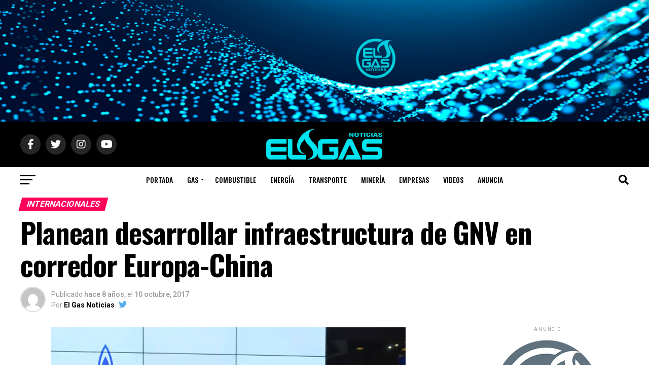

--- FILE ---
content_type: text/html; charset=UTF-8
request_url: https://elgasnoticias.com/planean-desarrollar-infraestructura-gnv-corredor-europa-china/
body_size: 29760
content:
<!DOCTYPE html>
<html lang="es">
<head>
<meta charset="UTF-8" >
<meta name="viewport" id="viewport" content="width=device-width, initial-scale=1.0, maximum-scale=5.0, minimum-scale=1.0, user-scalable=yes" />
<link rel="pingback" href="https://elgasnoticias.com/xmlrpc.php" />
<meta property="og:type" content="article" />
					<meta property="og:image" content="https://elgasnoticias.com/wp-content/uploads/2017/10/Gnv.jpg" />
		<meta name="twitter:image" content="https://elgasnoticias.com/wp-content/uploads/2017/10/Gnv.jpg" />
	<meta property="og:url" content="https://elgasnoticias.com/planean-desarrollar-infraestructura-gnv-corredor-europa-china/" />
<meta property="og:title" content="Planean desarrollar infraestructura de GNV en corredor Europa-China" />
<meta property="og:description" content="Vitaly Markelov, vicepresidente del Comité de Gestión de Gazprom, Huang Weihe, vicepresidente de PetroChina (bajo poder de la CNPC) y Daniyar Berlibayev, vicepresidente Ejecutivo de Transportes, Procesamiento y Comercialización de KazMunayGas, firmaron un Memorando de Entendimiento en el 7º Foro Internacional de Gas de San Petersburgo. El documento refleja el interés de las partes en [&hellip;]" />
<meta name="twitter:card" content="summary_large_image">
<meta name="twitter:url" content="https://elgasnoticias.com/planean-desarrollar-infraestructura-gnv-corredor-europa-china/">
<meta name="twitter:title" content="Planean desarrollar infraestructura de GNV en corredor Europa-China">
<meta name="twitter:description" content="Vitaly Markelov, vicepresidente del Comité de Gestión de Gazprom, Huang Weihe, vicepresidente de PetroChina (bajo poder de la CNPC) y Daniyar Berlibayev, vicepresidente Ejecutivo de Transportes, Procesamiento y Comercialización de KazMunayGas, firmaron un Memorando de Entendimiento en el 7º Foro Internacional de Gas de San Petersburgo. El documento refleja el interés de las partes en [&hellip;]">
<meta name='robots' content='index, follow, max-image-preview:large, max-snippet:-1, max-video-preview:-1' />

	<!-- This site is optimized with the Yoast SEO plugin v21.1 - https://yoast.com/wordpress/plugins/seo/ -->
	<title>Planean desarrollar infraestructura de GNV en corredor Europa-China &bull; El Gas Noticias</title>
	<link rel="canonical" href="https://elgasnoticias.com/planean-desarrollar-infraestructura-gnv-corredor-europa-china/" />
	<meta property="og:locale" content="es_ES" />
	<meta property="og:type" content="article" />
	<meta property="og:title" content="Planean desarrollar infraestructura de GNV en corredor Europa-China &bull; El Gas Noticias" />
	<meta property="og:description" content="Vitaly Markelov, vicepresidente del Comité de Gestión de Gazprom, Huang Weihe, vicepresidente de PetroChina (bajo poder de la CNPC) y Daniyar Berlibayev, vicepresidente Ejecutivo de Transportes, Procesamiento y Comercialización de KazMunayGas, firmaron un Memorando de Entendimiento en el 7º Foro Internacional de Gas de San Petersburgo. El documento refleja el interés de las partes en [&hellip;]" />
	<meta property="og:url" content="https://elgasnoticias.com/planean-desarrollar-infraestructura-gnv-corredor-europa-china/" />
	<meta property="og:site_name" content="El Gas Noticias" />
	<meta property="article:publisher" content="https://www.facebook.com/El-Gas-Noticias-139722589442340/" />
	<meta property="article:author" content="https://www.facebook.com/El-Gas-Noticias-220828791294557/" />
	<meta property="article:published_time" content="2017-10-10T15:32:20+00:00" />
	<meta property="og:image" content="https://elgasnoticias.com/wp-content/uploads/2017/10/Gnv.jpg" />
	<meta property="og:image:width" content="700" />
	<meta property="og:image:height" content="400" />
	<meta property="og:image:type" content="image/jpeg" />
	<meta name="author" content="El Gas Noticias" />
	<meta name="twitter:card" content="summary_large_image" />
	<meta name="twitter:creator" content="@https://twitter.com/elgasnoticias" />
	<meta name="twitter:site" content="@elgasnoticias" />
	<meta name="twitter:label1" content="Escrito por" />
	<meta name="twitter:data1" content="El Gas Noticias" />
	<meta name="twitter:label2" content="Tiempo de lectura" />
	<meta name="twitter:data2" content="1 minuto" />
	<script type="application/ld+json" class="yoast-schema-graph">{"@context":"https://schema.org","@graph":[{"@type":"WebPage","@id":"https://elgasnoticias.com/planean-desarrollar-infraestructura-gnv-corredor-europa-china/","url":"https://elgasnoticias.com/planean-desarrollar-infraestructura-gnv-corredor-europa-china/","name":"Planean desarrollar infraestructura de GNV en corredor Europa-China &bull; El Gas Noticias","isPartOf":{"@id":"https://elgasnoticias.com/#website"},"primaryImageOfPage":{"@id":"https://elgasnoticias.com/planean-desarrollar-infraestructura-gnv-corredor-europa-china/#primaryimage"},"image":{"@id":"https://elgasnoticias.com/planean-desarrollar-infraestructura-gnv-corredor-europa-china/#primaryimage"},"thumbnailUrl":"https://elgasnoticias.com/wp-content/uploads/2017/10/Gnv.jpg","datePublished":"2017-10-10T15:32:20+00:00","dateModified":"2017-10-10T15:32:20+00:00","author":{"@id":"https://elgasnoticias.com/#/schema/person/6f52610db313f846144d22a3cf0535b5"},"breadcrumb":{"@id":"https://elgasnoticias.com/planean-desarrollar-infraestructura-gnv-corredor-europa-china/#breadcrumb"},"inLanguage":"es","potentialAction":[{"@type":"ReadAction","target":["https://elgasnoticias.com/planean-desarrollar-infraestructura-gnv-corredor-europa-china/"]}]},{"@type":"ImageObject","inLanguage":"es","@id":"https://elgasnoticias.com/planean-desarrollar-infraestructura-gnv-corredor-europa-china/#primaryimage","url":"https://elgasnoticias.com/wp-content/uploads/2017/10/Gnv.jpg","contentUrl":"https://elgasnoticias.com/wp-content/uploads/2017/10/Gnv.jpg","width":700,"height":400,"caption":"Gnv"},{"@type":"BreadcrumbList","@id":"https://elgasnoticias.com/planean-desarrollar-infraestructura-gnv-corredor-europa-china/#breadcrumb","itemListElement":[{"@type":"ListItem","position":1,"name":"Portada","item":"https://elgasnoticias.com/"},{"@type":"ListItem","position":2,"name":"Planean desarrollar infraestructura de GNV en corredor Europa-China"}]},{"@type":"WebSite","@id":"https://elgasnoticias.com/#website","url":"https://elgasnoticias.com/","name":"El Gas Noticias","description":"Lo último en Gas e Hidrocarburos en Perú","potentialAction":[{"@type":"SearchAction","target":{"@type":"EntryPoint","urlTemplate":"https://elgasnoticias.com/?s={search_term_string}"},"query-input":"required name=search_term_string"}],"inLanguage":"es"},{"@type":"Person","@id":"https://elgasnoticias.com/#/schema/person/6f52610db313f846144d22a3cf0535b5","name":"El Gas Noticias","image":{"@type":"ImageObject","inLanguage":"es","@id":"https://elgasnoticias.com/#/schema/person/image/","url":"https://secure.gravatar.com/avatar/0a52a181434406c9b6a7d4cadf04f921?s=96&d=mm&r=g","contentUrl":"https://secure.gravatar.com/avatar/0a52a181434406c9b6a7d4cadf04f921?s=96&d=mm&r=g","caption":"El Gas Noticias"},"description":"EL GAS NOTICIAS, es la revista más importante del sector Hidrocarburos. En muy poco tiempo nos hemos convertido en promotores del uso de energías limpias y del intercambio comercial del sector.","sameAs":["https://www.facebook.com/El-Gas-Noticias-220828791294557/","https://twitter.com/https://twitter.com/elgasnoticias"]}]}</script>
	<!-- / Yoast SEO plugin. -->


<link rel='dns-prefetch' href='//ajax.googleapis.com' />
<link rel='dns-prefetch' href='//fonts.googleapis.com' />
<link rel="alternate" type="application/rss+xml" title="El Gas Noticias &raquo; Feed" href="https://elgasnoticias.com/feed/" />
<link rel="alternate" type="application/rss+xml" title="El Gas Noticias &raquo; Feed de los comentarios" href="https://elgasnoticias.com/comments/feed/" />
<script type="text/javascript">
window._wpemojiSettings = {"baseUrl":"https:\/\/s.w.org\/images\/core\/emoji\/14.0.0\/72x72\/","ext":".png","svgUrl":"https:\/\/s.w.org\/images\/core\/emoji\/14.0.0\/svg\/","svgExt":".svg","source":{"concatemoji":"https:\/\/elgasnoticias.com\/wp-includes\/js\/wp-emoji-release.min.js?ver=6.3.7"}};
/*! This file is auto-generated */
!function(i,n){var o,s,e;function c(e){try{var t={supportTests:e,timestamp:(new Date).valueOf()};sessionStorage.setItem(o,JSON.stringify(t))}catch(e){}}function p(e,t,n){e.clearRect(0,0,e.canvas.width,e.canvas.height),e.fillText(t,0,0);var t=new Uint32Array(e.getImageData(0,0,e.canvas.width,e.canvas.height).data),r=(e.clearRect(0,0,e.canvas.width,e.canvas.height),e.fillText(n,0,0),new Uint32Array(e.getImageData(0,0,e.canvas.width,e.canvas.height).data));return t.every(function(e,t){return e===r[t]})}function u(e,t,n){switch(t){case"flag":return n(e,"\ud83c\udff3\ufe0f\u200d\u26a7\ufe0f","\ud83c\udff3\ufe0f\u200b\u26a7\ufe0f")?!1:!n(e,"\ud83c\uddfa\ud83c\uddf3","\ud83c\uddfa\u200b\ud83c\uddf3")&&!n(e,"\ud83c\udff4\udb40\udc67\udb40\udc62\udb40\udc65\udb40\udc6e\udb40\udc67\udb40\udc7f","\ud83c\udff4\u200b\udb40\udc67\u200b\udb40\udc62\u200b\udb40\udc65\u200b\udb40\udc6e\u200b\udb40\udc67\u200b\udb40\udc7f");case"emoji":return!n(e,"\ud83e\udef1\ud83c\udffb\u200d\ud83e\udef2\ud83c\udfff","\ud83e\udef1\ud83c\udffb\u200b\ud83e\udef2\ud83c\udfff")}return!1}function f(e,t,n){var r="undefined"!=typeof WorkerGlobalScope&&self instanceof WorkerGlobalScope?new OffscreenCanvas(300,150):i.createElement("canvas"),a=r.getContext("2d",{willReadFrequently:!0}),o=(a.textBaseline="top",a.font="600 32px Arial",{});return e.forEach(function(e){o[e]=t(a,e,n)}),o}function t(e){var t=i.createElement("script");t.src=e,t.defer=!0,i.head.appendChild(t)}"undefined"!=typeof Promise&&(o="wpEmojiSettingsSupports",s=["flag","emoji"],n.supports={everything:!0,everythingExceptFlag:!0},e=new Promise(function(e){i.addEventListener("DOMContentLoaded",e,{once:!0})}),new Promise(function(t){var n=function(){try{var e=JSON.parse(sessionStorage.getItem(o));if("object"==typeof e&&"number"==typeof e.timestamp&&(new Date).valueOf()<e.timestamp+604800&&"object"==typeof e.supportTests)return e.supportTests}catch(e){}return null}();if(!n){if("undefined"!=typeof Worker&&"undefined"!=typeof OffscreenCanvas&&"undefined"!=typeof URL&&URL.createObjectURL&&"undefined"!=typeof Blob)try{var e="postMessage("+f.toString()+"("+[JSON.stringify(s),u.toString(),p.toString()].join(",")+"));",r=new Blob([e],{type:"text/javascript"}),a=new Worker(URL.createObjectURL(r),{name:"wpTestEmojiSupports"});return void(a.onmessage=function(e){c(n=e.data),a.terminate(),t(n)})}catch(e){}c(n=f(s,u,p))}t(n)}).then(function(e){for(var t in e)n.supports[t]=e[t],n.supports.everything=n.supports.everything&&n.supports[t],"flag"!==t&&(n.supports.everythingExceptFlag=n.supports.everythingExceptFlag&&n.supports[t]);n.supports.everythingExceptFlag=n.supports.everythingExceptFlag&&!n.supports.flag,n.DOMReady=!1,n.readyCallback=function(){n.DOMReady=!0}}).then(function(){return e}).then(function(){var e;n.supports.everything||(n.readyCallback(),(e=n.source||{}).concatemoji?t(e.concatemoji):e.wpemoji&&e.twemoji&&(t(e.twemoji),t(e.wpemoji)))}))}((window,document),window._wpemojiSettings);
</script>
<style type="text/css">
img.wp-smiley,
img.emoji {
	display: inline !important;
	border: none !important;
	box-shadow: none !important;
	height: 1em !important;
	width: 1em !important;
	margin: 0 0.07em !important;
	vertical-align: -0.1em !important;
	background: none !important;
	padding: 0 !important;
}
</style>
	<link rel='stylesheet' id='wp-block-library-css' href='https://elgasnoticias.com/wp-includes/css/dist/block-library/style.min.css?ver=6.3.7' type='text/css' media='all' />
<style id='classic-theme-styles-inline-css' type='text/css'>
/*! This file is auto-generated */
.wp-block-button__link{color:#fff;background-color:#32373c;border-radius:9999px;box-shadow:none;text-decoration:none;padding:calc(.667em + 2px) calc(1.333em + 2px);font-size:1.125em}.wp-block-file__button{background:#32373c;color:#fff;text-decoration:none}
</style>
<style id='global-styles-inline-css' type='text/css'>
body{--wp--preset--color--black: #000000;--wp--preset--color--cyan-bluish-gray: #abb8c3;--wp--preset--color--white: #ffffff;--wp--preset--color--pale-pink: #f78da7;--wp--preset--color--vivid-red: #cf2e2e;--wp--preset--color--luminous-vivid-orange: #ff6900;--wp--preset--color--luminous-vivid-amber: #fcb900;--wp--preset--color--light-green-cyan: #7bdcb5;--wp--preset--color--vivid-green-cyan: #00d084;--wp--preset--color--pale-cyan-blue: #8ed1fc;--wp--preset--color--vivid-cyan-blue: #0693e3;--wp--preset--color--vivid-purple: #9b51e0;--wp--preset--gradient--vivid-cyan-blue-to-vivid-purple: linear-gradient(135deg,rgba(6,147,227,1) 0%,rgb(155,81,224) 100%);--wp--preset--gradient--light-green-cyan-to-vivid-green-cyan: linear-gradient(135deg,rgb(122,220,180) 0%,rgb(0,208,130) 100%);--wp--preset--gradient--luminous-vivid-amber-to-luminous-vivid-orange: linear-gradient(135deg,rgba(252,185,0,1) 0%,rgba(255,105,0,1) 100%);--wp--preset--gradient--luminous-vivid-orange-to-vivid-red: linear-gradient(135deg,rgba(255,105,0,1) 0%,rgb(207,46,46) 100%);--wp--preset--gradient--very-light-gray-to-cyan-bluish-gray: linear-gradient(135deg,rgb(238,238,238) 0%,rgb(169,184,195) 100%);--wp--preset--gradient--cool-to-warm-spectrum: linear-gradient(135deg,rgb(74,234,220) 0%,rgb(151,120,209) 20%,rgb(207,42,186) 40%,rgb(238,44,130) 60%,rgb(251,105,98) 80%,rgb(254,248,76) 100%);--wp--preset--gradient--blush-light-purple: linear-gradient(135deg,rgb(255,206,236) 0%,rgb(152,150,240) 100%);--wp--preset--gradient--blush-bordeaux: linear-gradient(135deg,rgb(254,205,165) 0%,rgb(254,45,45) 50%,rgb(107,0,62) 100%);--wp--preset--gradient--luminous-dusk: linear-gradient(135deg,rgb(255,203,112) 0%,rgb(199,81,192) 50%,rgb(65,88,208) 100%);--wp--preset--gradient--pale-ocean: linear-gradient(135deg,rgb(255,245,203) 0%,rgb(182,227,212) 50%,rgb(51,167,181) 100%);--wp--preset--gradient--electric-grass: linear-gradient(135deg,rgb(202,248,128) 0%,rgb(113,206,126) 100%);--wp--preset--gradient--midnight: linear-gradient(135deg,rgb(2,3,129) 0%,rgb(40,116,252) 100%);--wp--preset--font-size--small: 13px;--wp--preset--font-size--medium: 20px;--wp--preset--font-size--large: 36px;--wp--preset--font-size--x-large: 42px;--wp--preset--spacing--20: 0.44rem;--wp--preset--spacing--30: 0.67rem;--wp--preset--spacing--40: 1rem;--wp--preset--spacing--50: 1.5rem;--wp--preset--spacing--60: 2.25rem;--wp--preset--spacing--70: 3.38rem;--wp--preset--spacing--80: 5.06rem;--wp--preset--shadow--natural: 6px 6px 9px rgba(0, 0, 0, 0.2);--wp--preset--shadow--deep: 12px 12px 50px rgba(0, 0, 0, 0.4);--wp--preset--shadow--sharp: 6px 6px 0px rgba(0, 0, 0, 0.2);--wp--preset--shadow--outlined: 6px 6px 0px -3px rgba(255, 255, 255, 1), 6px 6px rgba(0, 0, 0, 1);--wp--preset--shadow--crisp: 6px 6px 0px rgba(0, 0, 0, 1);}:where(.is-layout-flex){gap: 0.5em;}:where(.is-layout-grid){gap: 0.5em;}body .is-layout-flow > .alignleft{float: left;margin-inline-start: 0;margin-inline-end: 2em;}body .is-layout-flow > .alignright{float: right;margin-inline-start: 2em;margin-inline-end: 0;}body .is-layout-flow > .aligncenter{margin-left: auto !important;margin-right: auto !important;}body .is-layout-constrained > .alignleft{float: left;margin-inline-start: 0;margin-inline-end: 2em;}body .is-layout-constrained > .alignright{float: right;margin-inline-start: 2em;margin-inline-end: 0;}body .is-layout-constrained > .aligncenter{margin-left: auto !important;margin-right: auto !important;}body .is-layout-constrained > :where(:not(.alignleft):not(.alignright):not(.alignfull)){max-width: var(--wp--style--global--content-size);margin-left: auto !important;margin-right: auto !important;}body .is-layout-constrained > .alignwide{max-width: var(--wp--style--global--wide-size);}body .is-layout-flex{display: flex;}body .is-layout-flex{flex-wrap: wrap;align-items: center;}body .is-layout-flex > *{margin: 0;}body .is-layout-grid{display: grid;}body .is-layout-grid > *{margin: 0;}:where(.wp-block-columns.is-layout-flex){gap: 2em;}:where(.wp-block-columns.is-layout-grid){gap: 2em;}:where(.wp-block-post-template.is-layout-flex){gap: 1.25em;}:where(.wp-block-post-template.is-layout-grid){gap: 1.25em;}.has-black-color{color: var(--wp--preset--color--black) !important;}.has-cyan-bluish-gray-color{color: var(--wp--preset--color--cyan-bluish-gray) !important;}.has-white-color{color: var(--wp--preset--color--white) !important;}.has-pale-pink-color{color: var(--wp--preset--color--pale-pink) !important;}.has-vivid-red-color{color: var(--wp--preset--color--vivid-red) !important;}.has-luminous-vivid-orange-color{color: var(--wp--preset--color--luminous-vivid-orange) !important;}.has-luminous-vivid-amber-color{color: var(--wp--preset--color--luminous-vivid-amber) !important;}.has-light-green-cyan-color{color: var(--wp--preset--color--light-green-cyan) !important;}.has-vivid-green-cyan-color{color: var(--wp--preset--color--vivid-green-cyan) !important;}.has-pale-cyan-blue-color{color: var(--wp--preset--color--pale-cyan-blue) !important;}.has-vivid-cyan-blue-color{color: var(--wp--preset--color--vivid-cyan-blue) !important;}.has-vivid-purple-color{color: var(--wp--preset--color--vivid-purple) !important;}.has-black-background-color{background-color: var(--wp--preset--color--black) !important;}.has-cyan-bluish-gray-background-color{background-color: var(--wp--preset--color--cyan-bluish-gray) !important;}.has-white-background-color{background-color: var(--wp--preset--color--white) !important;}.has-pale-pink-background-color{background-color: var(--wp--preset--color--pale-pink) !important;}.has-vivid-red-background-color{background-color: var(--wp--preset--color--vivid-red) !important;}.has-luminous-vivid-orange-background-color{background-color: var(--wp--preset--color--luminous-vivid-orange) !important;}.has-luminous-vivid-amber-background-color{background-color: var(--wp--preset--color--luminous-vivid-amber) !important;}.has-light-green-cyan-background-color{background-color: var(--wp--preset--color--light-green-cyan) !important;}.has-vivid-green-cyan-background-color{background-color: var(--wp--preset--color--vivid-green-cyan) !important;}.has-pale-cyan-blue-background-color{background-color: var(--wp--preset--color--pale-cyan-blue) !important;}.has-vivid-cyan-blue-background-color{background-color: var(--wp--preset--color--vivid-cyan-blue) !important;}.has-vivid-purple-background-color{background-color: var(--wp--preset--color--vivid-purple) !important;}.has-black-border-color{border-color: var(--wp--preset--color--black) !important;}.has-cyan-bluish-gray-border-color{border-color: var(--wp--preset--color--cyan-bluish-gray) !important;}.has-white-border-color{border-color: var(--wp--preset--color--white) !important;}.has-pale-pink-border-color{border-color: var(--wp--preset--color--pale-pink) !important;}.has-vivid-red-border-color{border-color: var(--wp--preset--color--vivid-red) !important;}.has-luminous-vivid-orange-border-color{border-color: var(--wp--preset--color--luminous-vivid-orange) !important;}.has-luminous-vivid-amber-border-color{border-color: var(--wp--preset--color--luminous-vivid-amber) !important;}.has-light-green-cyan-border-color{border-color: var(--wp--preset--color--light-green-cyan) !important;}.has-vivid-green-cyan-border-color{border-color: var(--wp--preset--color--vivid-green-cyan) !important;}.has-pale-cyan-blue-border-color{border-color: var(--wp--preset--color--pale-cyan-blue) !important;}.has-vivid-cyan-blue-border-color{border-color: var(--wp--preset--color--vivid-cyan-blue) !important;}.has-vivid-purple-border-color{border-color: var(--wp--preset--color--vivid-purple) !important;}.has-vivid-cyan-blue-to-vivid-purple-gradient-background{background: var(--wp--preset--gradient--vivid-cyan-blue-to-vivid-purple) !important;}.has-light-green-cyan-to-vivid-green-cyan-gradient-background{background: var(--wp--preset--gradient--light-green-cyan-to-vivid-green-cyan) !important;}.has-luminous-vivid-amber-to-luminous-vivid-orange-gradient-background{background: var(--wp--preset--gradient--luminous-vivid-amber-to-luminous-vivid-orange) !important;}.has-luminous-vivid-orange-to-vivid-red-gradient-background{background: var(--wp--preset--gradient--luminous-vivid-orange-to-vivid-red) !important;}.has-very-light-gray-to-cyan-bluish-gray-gradient-background{background: var(--wp--preset--gradient--very-light-gray-to-cyan-bluish-gray) !important;}.has-cool-to-warm-spectrum-gradient-background{background: var(--wp--preset--gradient--cool-to-warm-spectrum) !important;}.has-blush-light-purple-gradient-background{background: var(--wp--preset--gradient--blush-light-purple) !important;}.has-blush-bordeaux-gradient-background{background: var(--wp--preset--gradient--blush-bordeaux) !important;}.has-luminous-dusk-gradient-background{background: var(--wp--preset--gradient--luminous-dusk) !important;}.has-pale-ocean-gradient-background{background: var(--wp--preset--gradient--pale-ocean) !important;}.has-electric-grass-gradient-background{background: var(--wp--preset--gradient--electric-grass) !important;}.has-midnight-gradient-background{background: var(--wp--preset--gradient--midnight) !important;}.has-small-font-size{font-size: var(--wp--preset--font-size--small) !important;}.has-medium-font-size{font-size: var(--wp--preset--font-size--medium) !important;}.has-large-font-size{font-size: var(--wp--preset--font-size--large) !important;}.has-x-large-font-size{font-size: var(--wp--preset--font-size--x-large) !important;}
.wp-block-navigation a:where(:not(.wp-element-button)){color: inherit;}
:where(.wp-block-post-template.is-layout-flex){gap: 1.25em;}:where(.wp-block-post-template.is-layout-grid){gap: 1.25em;}
:where(.wp-block-columns.is-layout-flex){gap: 2em;}:where(.wp-block-columns.is-layout-grid){gap: 2em;}
.wp-block-pullquote{font-size: 1.5em;line-height: 1.6;}
</style>
<link rel='stylesheet' id='ql-jquery-ui-css' href='//ajax.googleapis.com/ajax/libs/jqueryui/1.12.1/themes/smoothness/jquery-ui.css?ver=6.3.7' type='text/css' media='all' />
<link rel='stylesheet' id='mvp-custom-style-css' href='https://elgasnoticias.com/wp-content/themes/zox-news/style.css?ver=6.3.7' type='text/css' media='all' />
<style id='mvp-custom-style-inline-css' type='text/css'>


#mvp-wallpaper {
	background: url() no-repeat 50% 0;
	}

#mvp-foot-copy a {
	color: #0be6af;
	}

#mvp-content-main p a,
#mvp-content-main ul a,
#mvp-content-main ol a,
.mvp-post-add-main p a,
.mvp-post-add-main ul a,
.mvp-post-add-main ol a {
	box-shadow: inset 0 -4px 0 #0be6af;
	}

#mvp-content-main p a:hover,
#mvp-content-main ul a:hover,
#mvp-content-main ol a:hover,
.mvp-post-add-main p a:hover,
.mvp-post-add-main ul a:hover,
.mvp-post-add-main ol a:hover {
	background: #0be6af;
	}

a,
a:visited,
.post-info-name a,
.woocommerce .woocommerce-breadcrumb a {
	color: #ff005b;
	}

#mvp-side-wrap a:hover {
	color: #ff005b;
	}

.mvp-fly-top:hover,
.mvp-vid-box-wrap,
ul.mvp-soc-mob-list li.mvp-soc-mob-com {
	background: #0be6af;
	}

nav.mvp-fly-nav-menu ul li.menu-item-has-children:after,
.mvp-feat1-left-wrap span.mvp-cd-cat,
.mvp-widget-feat1-top-story span.mvp-cd-cat,
.mvp-widget-feat2-left-cont span.mvp-cd-cat,
.mvp-widget-dark-feat span.mvp-cd-cat,
.mvp-widget-dark-sub span.mvp-cd-cat,
.mvp-vid-wide-text span.mvp-cd-cat,
.mvp-feat2-top-text span.mvp-cd-cat,
.mvp-feat3-main-story span.mvp-cd-cat,
.mvp-feat3-sub-text span.mvp-cd-cat,
.mvp-feat4-main-text span.mvp-cd-cat,
.woocommerce-message:before,
.woocommerce-info:before,
.woocommerce-message:before {
	color: #0be6af;
	}

#searchform input,
.mvp-authors-name {
	border-bottom: 1px solid #0be6af;
	}

.mvp-fly-top:hover {
	border-top: 1px solid #0be6af;
	border-left: 1px solid #0be6af;
	border-bottom: 1px solid #0be6af;
	}

.woocommerce .widget_price_filter .ui-slider .ui-slider-handle,
.woocommerce #respond input#submit.alt,
.woocommerce a.button.alt,
.woocommerce button.button.alt,
.woocommerce input.button.alt,
.woocommerce #respond input#submit.alt:hover,
.woocommerce a.button.alt:hover,
.woocommerce button.button.alt:hover,
.woocommerce input.button.alt:hover {
	background-color: #0be6af;
	}

.woocommerce-error,
.woocommerce-info,
.woocommerce-message {
	border-top-color: #0be6af;
	}

ul.mvp-feat1-list-buts li.active span.mvp-feat1-list-but,
span.mvp-widget-home-title,
span.mvp-post-cat,
span.mvp-feat1-pop-head {
	background: #ff005b;
	}

.woocommerce span.onsale {
	background-color: #ff005b;
	}

.mvp-widget-feat2-side-more-but,
.woocommerce .star-rating span:before,
span.mvp-prev-next-label,
.mvp-cat-date-wrap .sticky {
	color: #ff005b !important;
	}

#mvp-main-nav-top,
#mvp-fly-wrap,
.mvp-soc-mob-right,
#mvp-main-nav-small-cont {
	background: #000000;
	}

#mvp-main-nav-small .mvp-fly-but-wrap span,
#mvp-main-nav-small .mvp-search-but-wrap span,
.mvp-nav-top-left .mvp-fly-but-wrap span,
#mvp-fly-wrap .mvp-fly-but-wrap span {
	background: #555555;
	}

.mvp-nav-top-right .mvp-nav-search-but,
span.mvp-fly-soc-head,
.mvp-soc-mob-right i,
#mvp-main-nav-small span.mvp-nav-search-but,
#mvp-main-nav-small .mvp-nav-menu ul li a  {
	color: #555555;
	}

#mvp-main-nav-small .mvp-nav-menu ul li.menu-item-has-children a:after {
	border-color: #555555 transparent transparent transparent;
	}

#mvp-nav-top-wrap span.mvp-nav-search-but:hover,
#mvp-main-nav-small span.mvp-nav-search-but:hover {
	color: #0be6af;
	}

#mvp-nav-top-wrap .mvp-fly-but-wrap:hover span,
#mvp-main-nav-small .mvp-fly-but-wrap:hover span,
span.mvp-woo-cart-num:hover {
	background: #0be6af;
	}

#mvp-main-nav-bot-cont {
	background: #ffffff;
	}

#mvp-nav-bot-wrap .mvp-fly-but-wrap span,
#mvp-nav-bot-wrap .mvp-search-but-wrap span {
	background: #000000;
	}

#mvp-nav-bot-wrap span.mvp-nav-search-but,
#mvp-nav-bot-wrap .mvp-nav-menu ul li a {
	color: #000000;
	}

#mvp-nav-bot-wrap .mvp-nav-menu ul li.menu-item-has-children a:after {
	border-color: #000000 transparent transparent transparent;
	}

.mvp-nav-menu ul li:hover a {
	border-bottom: 5px solid #0be6af;
	}

#mvp-nav-bot-wrap .mvp-fly-but-wrap:hover span {
	background: #0be6af;
	}

#mvp-nav-bot-wrap span.mvp-nav-search-but:hover {
	color: #0be6af;
	}

body,
.mvp-feat1-feat-text p,
.mvp-feat2-top-text p,
.mvp-feat3-main-text p,
.mvp-feat3-sub-text p,
#searchform input,
.mvp-author-info-text,
span.mvp-post-excerpt,
.mvp-nav-menu ul li ul.sub-menu li a,
nav.mvp-fly-nav-menu ul li a,
.mvp-ad-label,
span.mvp-feat-caption,
.mvp-post-tags a,
.mvp-post-tags a:visited,
span.mvp-author-box-name a,
#mvp-author-box-text p,
.mvp-post-gallery-text p,
ul.mvp-soc-mob-list li span,
#comments,
h3#reply-title,
h2.comments,
#mvp-foot-copy p,
span.mvp-fly-soc-head,
.mvp-post-tags-header,
span.mvp-prev-next-label,
span.mvp-post-add-link-but,
#mvp-comments-button a,
#mvp-comments-button span.mvp-comment-but-text,
.woocommerce ul.product_list_widget span.product-title,
.woocommerce ul.product_list_widget li a,
.woocommerce #reviews #comments ol.commentlist li .comment-text p.meta,
.woocommerce div.product p.price,
.woocommerce div.product p.price ins,
.woocommerce div.product p.price del,
.woocommerce ul.products li.product .price del,
.woocommerce ul.products li.product .price ins,
.woocommerce ul.products li.product .price,
.woocommerce #respond input#submit,
.woocommerce a.button,
.woocommerce button.button,
.woocommerce input.button,
.woocommerce .widget_price_filter .price_slider_amount .button,
.woocommerce span.onsale,
.woocommerce-review-link,
#woo-content p.woocommerce-result-count,
.woocommerce div.product .woocommerce-tabs ul.tabs li a,
a.mvp-inf-more-but,
span.mvp-cont-read-but,
span.mvp-cd-cat,
span.mvp-cd-date,
.mvp-feat4-main-text p,
span.mvp-woo-cart-num,
span.mvp-widget-home-title2,
.wp-caption,
#mvp-content-main p.wp-caption-text,
.gallery-caption,
.mvp-post-add-main p.wp-caption-text,
#bbpress-forums,
#bbpress-forums p,
.protected-post-form input,
#mvp-feat6-text p {
	font-family: 'Roboto', sans-serif;
	font-display: swap;
	}

.mvp-blog-story-text p,
span.mvp-author-page-desc,
#mvp-404 p,
.mvp-widget-feat1-bot-text p,
.mvp-widget-feat2-left-text p,
.mvp-flex-story-text p,
.mvp-search-text p,
#mvp-content-main p,
.mvp-post-add-main p,
#mvp-content-main ul li,
#mvp-content-main ol li,
.rwp-summary,
.rwp-u-review__comment,
.mvp-feat5-mid-main-text p,
.mvp-feat5-small-main-text p,
#mvp-content-main .wp-block-button__link,
.wp-block-audio figcaption,
.wp-block-video figcaption,
.wp-block-embed figcaption,
.wp-block-verse pre,
pre.wp-block-verse {
	font-family: 'Noto Sans', sans-serif;
	font-display: swap;
	}

.mvp-nav-menu ul li a,
#mvp-foot-menu ul li a {
	font-family: 'Oswald', sans-serif;
	font-display: swap;
	}


.mvp-feat1-sub-text h2,
.mvp-feat1-pop-text h2,
.mvp-feat1-list-text h2,
.mvp-widget-feat1-top-text h2,
.mvp-widget-feat1-bot-text h2,
.mvp-widget-dark-feat-text h2,
.mvp-widget-dark-sub-text h2,
.mvp-widget-feat2-left-text h2,
.mvp-widget-feat2-right-text h2,
.mvp-blog-story-text h2,
.mvp-flex-story-text h2,
.mvp-vid-wide-more-text p,
.mvp-prev-next-text p,
.mvp-related-text,
.mvp-post-more-text p,
h2.mvp-authors-latest a,
.mvp-feat2-bot-text h2,
.mvp-feat3-sub-text h2,
.mvp-feat3-main-text h2,
.mvp-feat4-main-text h2,
.mvp-feat5-text h2,
.mvp-feat5-mid-main-text h2,
.mvp-feat5-small-main-text h2,
.mvp-feat5-mid-sub-text h2,
#mvp-feat6-text h2,
.alp-related-posts-wrapper .alp-related-post .post-title {
	font-family: 'Oswald', sans-serif;
	font-display: swap;
	}

.mvp-feat2-top-text h2,
.mvp-feat1-feat-text h2,
h1.mvp-post-title,
h1.mvp-post-title-wide,
.mvp-drop-nav-title h4,
#mvp-content-main blockquote p,
.mvp-post-add-main blockquote p,
#mvp-content-main p.has-large-font-size,
#mvp-404 h1,
#woo-content h1.page-title,
.woocommerce div.product .product_title,
.woocommerce ul.products li.product h3,
.alp-related-posts .current .post-title {
	font-family: 'Oswald', sans-serif;
	font-display: swap;
	}

span.mvp-feat1-pop-head,
.mvp-feat1-pop-text:before,
span.mvp-feat1-list-but,
span.mvp-widget-home-title,
.mvp-widget-feat2-side-more,
span.mvp-post-cat,
span.mvp-page-head,
h1.mvp-author-top-head,
.mvp-authors-name,
#mvp-content-main h1,
#mvp-content-main h2,
#mvp-content-main h3,
#mvp-content-main h4,
#mvp-content-main h5,
#mvp-content-main h6,
.woocommerce .related h2,
.woocommerce div.product .woocommerce-tabs .panel h2,
.woocommerce div.product .product_title,
.mvp-feat5-side-list .mvp-feat1-list-img:after {
	font-family: 'Roboto', sans-serif;
	font-display: swap;
	}

	

	.mvp-nav-links {
		display: none;
		}
		

	@media screen and (max-width: 479px) {
		.single #mvp-content-body-top {
			max-height: 400px;
			}
		.single .mvp-cont-read-but-wrap {
			display: inline;
			}
		}
		

	.alp-advert {
		display: none;
	}
	.alp-related-posts-wrapper .alp-related-posts .current {
		margin: 0 0 10px;
	}
		

 	h1.mvp-post-title {
margin-right: 5%;
line-height: 1.15;
width: 95%;
}
.mvp-widget-feat2-side-more {
display:none;
}
		
</style>
<link rel='stylesheet' id='mvp-reset-css' href='https://elgasnoticias.com/wp-content/themes/zox-news/css/reset.css?ver=6.3.7' type='text/css' media='all' />
<link rel='stylesheet' id='fontawesome-css' href='https://elgasnoticias.com/wp-content/themes/zox-news/font-awesome/css/all.css?ver=6.3.7' type='text/css' media='all' />
<link crossorigin="anonymous" rel='stylesheet' id='mvp-fonts-css' href='//fonts.googleapis.com/css?family=Roboto%3A300%2C400%2C700%2C900%7COswald%3A400%2C700%7CAdvent+Pro%3A700%7COpen+Sans%3A700%7CAnton%3A400Oswald%3A100%2C200%2C300%2C400%2C500%2C600%2C700%2C800%2C900%7COswald%3A100%2C200%2C300%2C400%2C500%2C600%2C700%2C800%2C900%7CRoboto%3A100%2C200%2C300%2C400%2C500%2C600%2C700%2C800%2C900%7CRoboto%3A100%2C200%2C300%2C400%2C500%2C600%2C700%2C800%2C900%7CNoto+Sans%3A100%2C200%2C300%2C400%2C500%2C600%2C700%2C800%2C900%7COswald%3A100%2C200%2C300%2C400%2C500%2C600%2C700%2C800%2C900%26subset%3Dlatin%2Clatin-ext%2Ccyrillic%2Ccyrillic-ext%2Cgreek-ext%2Cgreek%2Cvietnamese%26display%3Dswap' type='text/css' media='all' />
<link rel='stylesheet' id='mvp-media-queries-css' href='https://elgasnoticias.com/wp-content/themes/zox-news/css/media-queries.css?ver=6.3.7' type='text/css' media='all' />
<script type='text/javascript' src='https://elgasnoticias.com/wp-includes/js/jquery/jquery.min.js?ver=3.7.0' id='jquery-core-js'></script>
<script type='text/javascript' src='https://elgasnoticias.com/wp-includes/js/jquery/jquery-migrate.min.js?ver=3.4.1' id='jquery-migrate-js'></script>
<link rel="https://api.w.org/" href="https://elgasnoticias.com/wp-json/" /><link rel="alternate" type="application/json" href="https://elgasnoticias.com/wp-json/wp/v2/posts/4073" /><link rel="EditURI" type="application/rsd+xml" title="RSD" href="https://elgasnoticias.com/xmlrpc.php?rsd" />
<meta name="generator" content="WordPress 6.3.7" />
<link rel='shortlink' href='https://elgasnoticias.com/?p=4073' />
<link rel="alternate" type="application/json+oembed" href="https://elgasnoticias.com/wp-json/oembed/1.0/embed?url=https%3A%2F%2Felgasnoticias.com%2Fplanean-desarrollar-infraestructura-gnv-corredor-europa-china%2F" />
<link rel="alternate" type="text/xml+oembed" href="https://elgasnoticias.com/wp-json/oembed/1.0/embed?url=https%3A%2F%2Felgasnoticias.com%2Fplanean-desarrollar-infraestructura-gnv-corredor-europa-china%2F&#038;format=xml" />
<!-- Global site tag (gtag.js) - Google Analytics -->
<script async src="https://www.googletagmanager.com/gtag/js?id=UA-91324686-1"></script>
<script>
  window.dataLayer = window.dataLayer || [];
  function gtag(){dataLayer.push(arguments);}
  gtag('js', new Date());

  gtag('config', 'UA-91324686-1');
</script><link rel="amphtml" href="https://elgasnoticias.com/planean-desarrollar-infraestructura-gnv-corredor-europa-china/amp/"><link rel="icon" href="https://elgasnoticias.com/wp-content/uploads/2017/02/icono-gasnoticias.png" sizes="32x32" />
<link rel="icon" href="https://elgasnoticias.com/wp-content/uploads/2017/02/icono-gasnoticias.png" sizes="192x192" />
<link rel="apple-touch-icon" href="https://elgasnoticias.com/wp-content/uploads/2017/02/icono-gasnoticias.png" />
<meta name="msapplication-TileImage" content="https://elgasnoticias.com/wp-content/uploads/2017/02/icono-gasnoticias.png" />
</head>
<body class="post-template-default single single-post postid-4073 single-format-standard wp-embed-responsive">
	<div id="mvp-fly-wrap">
	<div id="mvp-fly-menu-top" class="left relative">
		<div class="mvp-fly-top-out left relative">
			<div class="mvp-fly-top-in">
				<div id="mvp-fly-logo" class="left relative">
											<a href="https://elgasnoticias.com/"><img src="https://elgasnoticias.com/wp-content/uploads/2019/12/revista-logo-x30.png" alt="El Gas Noticias" data-rjs="2" /></a>
									</div><!--mvp-fly-logo-->
			</div><!--mvp-fly-top-in-->
			<div class="mvp-fly-but-wrap mvp-fly-but-menu mvp-fly-but-click">
				<span></span>
				<span></span>
				<span></span>
				<span></span>
			</div><!--mvp-fly-but-wrap-->
		</div><!--mvp-fly-top-out-->
	</div><!--mvp-fly-menu-top-->
	<div id="mvp-fly-menu-wrap">
		<nav class="mvp-fly-nav-menu left relative">
			<div class="menu-menu-lateral-moviles-container"><ul id="menu-menu-lateral-moviles" class="menu"><li id="menu-item-15560" class="menu-item menu-item-type-custom menu-item-object-custom menu-item-15560"><a href="/">Portada</a></li>
<li id="menu-item-15561" class="menu-item menu-item-type-custom menu-item-object-custom menu-item-has-children menu-item-15561"><a href="#">Gas</a>
<ul class="sub-menu">
	<li id="menu-item-15563" class="menu-item menu-item-type-taxonomy menu-item-object-category menu-item-15563"><a href="https://elgasnoticias.com/category/glp/">GLP</a></li>
	<li id="menu-item-15564" class="menu-item menu-item-type-taxonomy menu-item-object-category menu-item-15564"><a href="https://elgasnoticias.com/category/gnv/">GNV</a></li>
	<li id="menu-item-15562" class="menu-item menu-item-type-taxonomy menu-item-object-category menu-item-15562"><a href="https://elgasnoticias.com/category/gas-natural/">Gas Natural</a></li>
</ul>
</li>
<li id="menu-item-15556" class="menu-item menu-item-type-taxonomy menu-item-object-category menu-item-15556"><a href="https://elgasnoticias.com/category/combustible/">Combustible</a></li>
<li id="menu-item-15565" class="menu-item menu-item-type-taxonomy menu-item-object-category menu-item-15565"><a href="https://elgasnoticias.com/category/energia/">Energía</a></li>
<li id="menu-item-15557" class="menu-item menu-item-type-taxonomy menu-item-object-category menu-item-15557"><a href="https://elgasnoticias.com/category/transporte/">Transporte</a></li>
<li id="menu-item-15559" class="menu-item menu-item-type-taxonomy menu-item-object-category menu-item-15559"><a href="https://elgasnoticias.com/category/mineria/">Minería</a></li>
<li id="menu-item-17427" class="menu-item menu-item-type-taxonomy menu-item-object-category menu-item-17427"><a href="https://elgasnoticias.com/category/notas-de-prensa/">Empresas</a></li>
<li id="menu-item-15566" class="menu-item menu-item-type-taxonomy menu-item-object-category menu-item-15566"><a href="https://elgasnoticias.com/category/videos/">Videos</a></li>
<li id="menu-item-57811" class="menu-item menu-item-type-post_type menu-item-object-page menu-item-57811"><a href="https://elgasnoticias.com/anunciar/">Anunciar</a></li>
</ul></div>		</nav>
	</div><!--mvp-fly-menu-wrap-->
	<div id="mvp-fly-soc-wrap">
		<span class="mvp-fly-soc-head">Conectate con nosotros</span>
		<ul class="mvp-fly-soc-list left relative">
							<li><a href="https://www.facebook.com/GasNoticias/" target="_blank" class="fab fa-facebook-f"></a></li>
										<li><a href="https://twitter.com/elgasnoticias" target="_blank" class="fab fa-twitter"></a></li>
													<li><a href="https://www.instagram.com/elgasnoticiaspe/" target="_blank" class="fab fa-instagram"></a></li>
													<li><a href="https://www.youtube.com/channel/UCsGnRTXAxCkRu2cRTBjW-eg" target="_blank" class="fab fa-youtube"></a></li>
											</ul>
	</div><!--mvp-fly-soc-wrap-->
</div><!--mvp-fly-wrap-->	<div id="mvp-site" class="left relative">
		<div id="mvp-search-wrap">
			<div id="mvp-search-box">
				<form method="get" id="searchform" action="https://elgasnoticias.com/">
	<input type="text" name="s" id="s" value="Buscar" onfocus='if (this.value == "Buscar") { this.value = ""; }' onblur='if (this.value == "") { this.value = "Buscar"; }' />
	<input type="hidden" id="searchsubmit" value="Buscar" />
</form>			</div><!--mvp-search-box-->
			<div class="mvp-search-but-wrap mvp-search-click">
				<span></span>
				<span></span>
			</div><!--mvp-search-but-wrap-->
		</div><!--mvp-search-wrap-->
				<div id="mvp-site-wall" class="left relative">
											<div id="mvp-leader-wrap">
					<a href="" target="_blank" rel="nofollow"><img class="mvp-leader2" src="https://elgasnoticias.com/wp-content/uploads/2019/12/bg-header-gas1.jpg" /></a>				</div><!--mvp-leader-wrap-->
										<div id="mvp-site-main" class="left relative">
			<header id="mvp-main-head-wrap" class="left relative">
									<nav id="mvp-main-nav-wrap" class="left relative">
						<div id="mvp-main-nav-top" class="left relative">
							<div class="mvp-main-box">
								<div id="mvp-nav-top-wrap" class="left relative">
									<div class="mvp-nav-top-right-out left relative">
										<div class="mvp-nav-top-right-in">
											<div class="mvp-nav-top-cont left relative">
												<div class="mvp-nav-top-left-out relative">
													<div class="mvp-nav-top-left">
														<div class="mvp-nav-soc-wrap">
																															<a href="https://www.facebook.com/GasNoticias/" target="_blank"><span class="mvp-nav-soc-but fab fa-facebook-f"></span></a>
																																														<a href="https://twitter.com/elgasnoticias" target="_blank"><span class="mvp-nav-soc-but fab fa-twitter"></span></a>
																																														<a href="https://www.instagram.com/elgasnoticiaspe/" target="_blank"><span class="mvp-nav-soc-but fab fa-instagram"></span></a>
																																														<a href="https://www.youtube.com/channel/UCsGnRTXAxCkRu2cRTBjW-eg" target="_blank"><span class="mvp-nav-soc-but fab fa-youtube"></span></a>
																													</div><!--mvp-nav-soc-wrap-->
														<div class="mvp-fly-but-wrap mvp-fly-but-click left relative">
															<span></span>
															<span></span>
															<span></span>
															<span></span>
														</div><!--mvp-fly-but-wrap-->
													</div><!--mvp-nav-top-left-->
													<div class="mvp-nav-top-left-in">
														<div class="mvp-nav-top-mid left relative" itemscope itemtype="http://schema.org/Organization">
																															<a class="mvp-nav-logo-reg" itemprop="url" href="https://elgasnoticias.com/"><img itemprop="logo" src="https://elgasnoticias.com/wp-content/uploads/2019/12/nuevo-logotipo-revista-gasnoticias.png" alt="El Gas Noticias" data-rjs="2" /></a>
																																														<a class="mvp-nav-logo-small" href="https://elgasnoticias.com/"><img src="https://elgasnoticias.com/wp-content/uploads/2019/12/revista-logo-x30.png" alt="El Gas Noticias" data-rjs="2" /></a>
																																														<h2 class="mvp-logo-title">El Gas Noticias</h2>
																																														<div class="mvp-drop-nav-title left">
																	<h4>Planean desarrollar infraestructura de GNV en corredor Europa-China</h4>
																</div><!--mvp-drop-nav-title-->
																													</div><!--mvp-nav-top-mid-->
													</div><!--mvp-nav-top-left-in-->
												</div><!--mvp-nav-top-left-out-->
											</div><!--mvp-nav-top-cont-->
										</div><!--mvp-nav-top-right-in-->
										<div class="mvp-nav-top-right">
																						<span class="mvp-nav-search-but fa fa-search fa-2 mvp-search-click"></span>
										</div><!--mvp-nav-top-right-->
									</div><!--mvp-nav-top-right-out-->
								</div><!--mvp-nav-top-wrap-->
							</div><!--mvp-main-box-->
						</div><!--mvp-main-nav-top-->
						<div id="mvp-main-nav-bot" class="left relative">
							<div id="mvp-main-nav-bot-cont" class="left">
								<div class="mvp-main-box">
									<div id="mvp-nav-bot-wrap" class="left">
										<div class="mvp-nav-bot-right-out left">
											<div class="mvp-nav-bot-right-in">
												<div class="mvp-nav-bot-cont left">
													<div class="mvp-nav-bot-left-out">
														<div class="mvp-nav-bot-left left relative">
															<div class="mvp-fly-but-wrap mvp-fly-but-click left relative">
																<span></span>
																<span></span>
																<span></span>
																<span></span>
															</div><!--mvp-fly-but-wrap-->
														</div><!--mvp-nav-bot-left-->
														<div class="mvp-nav-bot-left-in">
															<div class="mvp-nav-menu left">
																<div class="menu-main-menu-container"><ul id="menu-main-menu" class="menu"><li id="menu-item-15421" class="menu-item menu-item-type-custom menu-item-object-custom menu-item-15421"><a href="/">Portada</a></li>
<li id="menu-item-15422" class="menu-item menu-item-type-custom menu-item-object-custom menu-item-has-children menu-item-15422"><a href="#">Gas</a>
<ul class="sub-menu">
	<li id="menu-item-15425" class="menu-item menu-item-type-taxonomy menu-item-object-category menu-item-15425 mvp-mega-dropdown"><a href="https://elgasnoticias.com/category/glp/">GLP</a><div class="mvp-mega-dropdown"><div class="mvp-main-box"><ul class="mvp-mega-list"><li><a href="https://elgasnoticias.com/minem-y-solgas-conversar-sobre-avances-en-glp-y-nuevos-proyectos-de-gnv-y-gnl/"><div class="mvp-mega-img"><img width="360" height="240" src="https://elgasnoticias.com/wp-content/uploads/2026/01/Solgas-ok-2026.jpg" class="attachment-mvp-mid-thumb size-mvp-mid-thumb wp-post-image" alt="" decoding="async" loading="lazy" /></div><p>MINEM y Solgas conversan sobre avances en GLP y nuevos proyectos de GNV y GNL</p></a></li><li><a href="https://elgasnoticias.com/por-que-el-balon-de-glp-es-la-opcion-mas-segura-y-eficiente-para-los-hogares-peruanos/"><div class="mvp-mega-img"><img width="400" height="203" src="https://elgasnoticias.com/wp-content/uploads/2026/01/Captura-de-pantalla-2026-01-10-064932.png" class="attachment-mvp-mid-thumb size-mvp-mid-thumb wp-post-image" alt="" decoding="async" loading="lazy" /></div><p>¿Por qué el balón de GLP es la opción más segura y eficiente para los hogares peruanos?</p></a></li><li><a href="https://elgasnoticias.com/peligro-ante-posible-explosion-por-deflagracion-de-camion-cisterna/"><div class="mvp-mega-img"><img width="182" height="240" src="https://elgasnoticias.com/wp-content/uploads/2026/01/FB_IMG_1767714895011.jpg" class="attachment-mvp-mid-thumb size-mvp-mid-thumb wp-post-image" alt="" decoding="async" loading="lazy" /></div><p>Peligro ante posible explosión por deflagración de camión cisterna</p></a></li><li><a href="https://elgasnoticias.com/minem-abre-el-dialogo-con-gremios-energeticos-para-acelerar-la-masificacion-del-gas-y-reducir-la-pobreza-energetica/"><div class="mvp-mega-img"><img width="355" height="240" src="https://elgasnoticias.com/wp-content/uploads/2025/12/Reuniones-con-Gremios.jpg" class="attachment-mvp-mid-thumb size-mvp-mid-thumb wp-post-image" alt="" decoding="async" loading="lazy" /></div><p>Minem abre el diálogo con gremios energéticos para acelerar la masificación del gas y reducir la pobreza energética</p></a></li><li><a href="https://elgasnoticias.com/cinco-consejos-esenciales-para-el-uso-seguro-del-balon-de-gas-durante-las-fiestas-navidenas/"><div class="mvp-mega-img"><img width="400" height="225" src="https://elgasnoticias.com/wp-content/uploads/2025/12/thumbnail_2.jpg" class="attachment-mvp-mid-thumb size-mvp-mid-thumb wp-post-image" alt="" decoding="async" loading="lazy" /></div><p>Cinco consejos esenciales para el uso seguro del balón de gas durante las fiestas navideñas</p></a></li></ul></div></div></li>
	<li id="menu-item-15424" class="menu-item menu-item-type-taxonomy menu-item-object-category menu-item-15424 mvp-mega-dropdown"><a href="https://elgasnoticias.com/category/gnv/">GNV</a><div class="mvp-mega-dropdown"><div class="mvp-main-box"><ul class="mvp-mega-list"><li><a href="https://elgasnoticias.com/uno-corp-cierra-su-alianza-con-grupo-romero-al-adquirir-parte-de-las-operaciones-de-primax-en-peru-y-ecuador/"><div class="mvp-mega-img"><img width="346" height="240" src="https://elgasnoticias.com/wp-content/uploads/2025/12/Primax-WEB.jpg" class="attachment-mvp-mid-thumb size-mvp-mid-thumb wp-post-image" alt="" decoding="async" loading="lazy" /></div><p>UNO CORP cierra su alianza con Grupo Romero al adquirir parte de las operaciones de Primax en Perú y Ecuador</p></a></li><li><a href="https://elgasnoticias.com/congreso-pone-en-riesgo-masificacion-del-gnv-tomando-al-sisfoh-como-filtro-para-acceder-al-ahorrognv-del-fise/"><div class="mvp-mega-img"><img width="400" height="240" src="https://elgasnoticias.com/wp-content/uploads/2025/11/Converison-en-Chiclayoo-400x240.jpg" class="attachment-mvp-mid-thumb size-mvp-mid-thumb wp-post-image" alt="" decoding="async" loading="lazy" srcset="https://elgasnoticias.com/wp-content/uploads/2025/11/Converison-en-Chiclayoo-400x240.jpg 400w, https://elgasnoticias.com/wp-content/uploads/2025/11/Converison-en-Chiclayoo-1000x600.jpg 1000w, https://elgasnoticias.com/wp-content/uploads/2025/11/Converison-en-Chiclayoo-590x354.jpg 590w" sizes="(max-width: 400px) 100vw, 400px" /></div><p>Congreso pone en riesgo masificación del GNV tomando al SISFOH como filtro para acceder al AhorroGNV del FISE</p></a></li><li><a href="https://elgasnoticias.com/quavii-inaugura-la-primera-estacion-de-gnv-en-sullana/"><div class="mvp-mega-img"><img width="302" height="240" src="https://elgasnoticias.com/wp-content/uploads/2025/10/Quavii-inaugura-scaled.jpg" class="attachment-mvp-mid-thumb size-mvp-mid-thumb wp-post-image" alt="" decoding="async" loading="lazy" srcset="https://elgasnoticias.com/wp-content/uploads/2025/10/Quavii-inaugura-scaled.jpg 2560w, https://elgasnoticias.com/wp-content/uploads/2025/10/Quavii-inaugura-300x238.jpg 300w" sizes="(max-width: 302px) 100vw, 302px" /></div><p>Quavii lidera la expansión del gas natural en el norte con la primera estación GNV en Sullana [VIDEO]</p></a></li><li><a href="https://elgasnoticias.com/sullana-marca-un-hito-con-la-primera-estacion-gnv-conectada-a-la-red-de-quavii-en-piura/"><div class="mvp-mega-img"><img width="400" height="240" src="https://elgasnoticias.com/wp-content/uploads/2025/10/Grifo-Sullana-Con-Galileo-400x240.jpeg" class="attachment-mvp-mid-thumb size-mvp-mid-thumb wp-post-image" alt="" decoding="async" loading="lazy" srcset="https://elgasnoticias.com/wp-content/uploads/2025/10/Grifo-Sullana-Con-Galileo-400x240.jpeg 400w, https://elgasnoticias.com/wp-content/uploads/2025/10/Grifo-Sullana-Con-Galileo-1000x600.jpeg 1000w, https://elgasnoticias.com/wp-content/uploads/2025/10/Grifo-Sullana-Con-Galileo-590x354.jpeg 590w" sizes="(max-width: 400px) 100vw, 400px" /></div><p>Sullana marca un hito con la primera estación GNV conectada a la red de Quavii en Piura [VIDEO]</p></a></li><li><a href="https://elgasnoticias.com/fise-recibe-premio-por-el-programa-ahorro-gnv/"><div class="mvp-mega-img"><img width="400" height="240" src="https://elgasnoticias.com/wp-content/uploads/2025/10/Captura-de-pantalla-2025-10-24-121453-400x240.png" class="attachment-mvp-mid-thumb size-mvp-mid-thumb wp-post-image" alt="" decoding="async" loading="lazy" srcset="https://elgasnoticias.com/wp-content/uploads/2025/10/Captura-de-pantalla-2025-10-24-121453-400x240.png 400w, https://elgasnoticias.com/wp-content/uploads/2025/10/Captura-de-pantalla-2025-10-24-121453-590x353.png 590w" sizes="(max-width: 400px) 100vw, 400px" /></div><p>FISE recibe premio por el Programa Ahorro GNV</p></a></li></ul></div></div></li>
	<li id="menu-item-15423" class="menu-item menu-item-type-taxonomy menu-item-object-category menu-item-15423 mvp-mega-dropdown"><a href="https://elgasnoticias.com/category/gas-natural/">Gas Natural</a><div class="mvp-mega-dropdown"><div class="mvp-main-box"><ul class="mvp-mega-list"><li><a href="https://elgasnoticias.com/minem-impulsara-transicion-energetica-para-usar-gas-natural-en-el-transporte-de-carga-y-pasajeros/"><div class="mvp-mega-img"><img width="360" height="240" src="https://elgasnoticias.com/wp-content/uploads/2026/01/WhatsApp-Image-2026-01-14-at-11.07.19-AM-1.jpeg" class="attachment-mvp-mid-thumb size-mvp-mid-thumb wp-post-image" alt="" decoding="async" loading="lazy" /></div><p>MINEM impulsará transición energética para usar gas natural en el transporte de carga y pasajeros</p></a></li><li><a href="https://elgasnoticias.com/comas-se-convierte-en-el-primer-distrito-en-beneficiarse-con-gas-natural-gratuito/"><div class="mvp-mega-img"><img width="400" height="226" src="https://elgasnoticias.com/wp-content/uploads/2026/01/1333438-02.png" class="attachment-mvp-mid-thumb size-mvp-mid-thumb wp-post-image" alt="" decoding="async" loading="lazy" /></div><p>Comas se convierte en el primer distrito en beneficiarse con gas natural gratuito</p></a></li><li><a href="https://elgasnoticias.com/propuesta-del-gobierno-es-que-proyecto-gasoducto-extension-sur-de-tgp-llegue-a-tacna/"><div class="mvp-mega-img"><img width="319" height="240" src="https://elgasnoticias.com/wp-content/uploads/2026/01/Presidente-TGP-extension-sur-1.jpg" class="attachment-mvp-mid-thumb size-mvp-mid-thumb wp-post-image" alt="" decoding="async" loading="lazy" /></div><p>Propuesta del gobierno es que proyecto «Gasoducto Extensión Sur» de TGP  llegue a Tacna</p></a></li><li><a href="https://elgasnoticias.com/minem-y-solgas-conversar-sobre-avances-en-glp-y-nuevos-proyectos-de-gnv-y-gnl/"><div class="mvp-mega-img"><img width="360" height="240" src="https://elgasnoticias.com/wp-content/uploads/2026/01/Solgas-ok-2026.jpg" class="attachment-mvp-mid-thumb size-mvp-mid-thumb wp-post-image" alt="" decoding="async" loading="lazy" /></div><p>MINEM y Solgas conversan sobre avances en GLP y nuevos proyectos de GNV y GNL</p></a></li><li><a href="https://elgasnoticias.com/biognl-la-solucion-integral-para-un-transporte-carbono-neutral-en-el-peru/"><div class="mvp-mega-img"><img width="360" height="240" src="https://elgasnoticias.com/wp-content/uploads/2026/01/Alex-AltFuels.jpg" class="attachment-mvp-mid-thumb size-mvp-mid-thumb wp-post-image" alt="" decoding="async" loading="lazy" /></div><p>BioGNL: la solución integral para un transporte carbono neutral en el Perú</p></a></li></ul></div></div></li>
</ul>
</li>
<li id="menu-item-15426" class="menu-item menu-item-type-taxonomy menu-item-object-category menu-item-15426 mvp-mega-dropdown"><a href="https://elgasnoticias.com/category/combustible/">Combustible</a><div class="mvp-mega-dropdown"><div class="mvp-main-box"><ul class="mvp-mega-list"><li><a href="https://elgasnoticias.com/petroperu-no-sera-privatizada-y-el-abastecimiento-de-combustibles-esta-garantizado-en-todo-el-pais/"><div class="mvp-mega-img"><img width="400" height="226" src="https://elgasnoticias.com/wp-content/uploads/2026/01/1334690-74601.jpg" class="attachment-mvp-mid-thumb size-mvp-mid-thumb wp-post-image" alt="" decoding="async" loading="lazy" /></div><p>Petroperú no será privatizada y el abastecimiento de combustibles está garantizado en todo el país</p></a></li><li><a href="https://elgasnoticias.com/junta-general-de-accionistas-de-petroperu-expone-avances-del-proceso-de-reestructuracion/"><div class="mvp-mega-img"><img width="400" height="225" src="https://elgasnoticias.com/wp-content/uploads/2026/01/portada-260117.png" class="attachment-mvp-mid-thumb size-mvp-mid-thumb wp-post-image" alt="" decoding="async" loading="lazy" /></div><p>Junta General de Accionistas de Petroperú expone avances del proceso de reestructuración</p></a></li><li><a href="https://elgasnoticias.com/ministro-luis-bravo-como-patriotas-queremos-que-petroperu-siga-siendo-un-orgullo-para-todos-los-peruanos/"><div class="mvp-mega-img"><img width="390" height="240" src="https://elgasnoticias.com/wp-content/uploads/2026/01/WhatsApp-Image-2026-01-17-at-11.56.22-AM.jpeg" class="attachment-mvp-mid-thumb size-mvp-mid-thumb wp-post-image" alt="" decoding="async" loading="lazy" /></div><p>Ministro Luis Bravo: Como patriotas, queremos que Petroperú siga siendo un orgullo para todos los peruanos</p></a></li><li><a href="https://elgasnoticias.com/sindicato-de-trabajadores-de-petroperu-exige-responsabilidades-reales-por-la-crisis-de-la-estatal/"><div class="mvp-mega-img"><img width="360" height="240" src="https://elgasnoticias.com/wp-content/uploads/2026/01/Foto-referencial-.jpeg" class="attachment-mvp-mid-thumb size-mvp-mid-thumb wp-post-image" alt="" decoding="async" loading="lazy" /></div><p>Sindicato de trabajadores de Petroperú exige responsabilidades reales por la crisis de la estatal</p></a></li><li><a href="https://elgasnoticias.com/rita-lopez-saavedra-permanece-al-frente-de-la-gerencia-general-de-petroperu/"><div class="mvp-mega-img"><img width="361" height="240" src="https://elgasnoticias.com/wp-content/uploads/2026/01/GG_20260112_Rita-Lorena-Lopez-Saavedra_3683.jpg" class="attachment-mvp-mid-thumb size-mvp-mid-thumb wp-post-image" alt="" decoding="async" loading="lazy" /></div><p>Rita López Saavedra permanece al frente de la Gerencia General de Petroperú</p></a></li></ul></div></div></li>
<li id="menu-item-15427" class="menu-item menu-item-type-taxonomy menu-item-object-category menu-item-15427 mvp-mega-dropdown"><a href="https://elgasnoticias.com/category/energia/">Energía</a><div class="mvp-mega-dropdown"><div class="mvp-main-box"><ul class="mvp-mega-list"><li><a href="https://elgasnoticias.com/osinergmin-tarifas-electricas-se-redujeron-en-8-durante-el-2025/"><div class="mvp-mega-img"><img width="400" height="226" src="https://elgasnoticias.com/wp-content/uploads/2026/01/1331939-nota.jpg" class="attachment-mvp-mid-thumb size-mvp-mid-thumb wp-post-image" alt="" decoding="async" loading="lazy" /></div><p>Osinergmin: tarifas eléctricas se redujeron en 8% durante el 2025</p></a></li><li><a href="https://elgasnoticias.com/minem-resalta-el-impulso-de-la-electrificacion-en-la-agroindustria-y-el-empleo-en-el-pais/"><div class="mvp-mega-img"><img width="360" height="240" src="https://elgasnoticias.com/wp-content/uploads/2026/01/WhatsApp-Image-2026-01-07-at-11.47.19-AM.jpeg" class="attachment-mvp-mid-thumb size-mvp-mid-thumb wp-post-image" alt="" decoding="async" loading="lazy" /></div><p>MINEM resalta el impulso de la electrificación en la agroindustria y el empleo en el país</p></a></li><li><a href="https://elgasnoticias.com/minem-impulsa-electrificacion-rural-en-la-region-madre-de-dios-con-inversion-superior-a-s-224-millones/"><div class="mvp-mega-img"><img width="361" height="240" src="https://elgasnoticias.com/wp-content/uploads/2026/01/1331033-ab08de9f-ab33-4ae0-aa35-da8ca4e011e4.jpeg" class="attachment-mvp-mid-thumb size-mvp-mid-thumb wp-post-image" alt="" decoding="async" loading="lazy" /></div><p>MINEM impulsa electrificación rural en la región Madre de Dios, con inversión superior a S/ 224 millones</p></a></li><li><a href="https://elgasnoticias.com/minem-avanza-en-una-agenda-orientada-a-la-seguridad-y-diversificacion-de-la-matriz-energetica/"><div class="mvp-mega-img"><img width="360" height="240" src="https://elgasnoticias.com/wp-content/uploads/2026/01/WhatsApp-Image-2026-01-08-at-1.25.24-PM.jpeg" class="attachment-mvp-mid-thumb size-mvp-mid-thumb wp-post-image" alt="" decoding="async" loading="lazy" /></div><p>MINEM avanza en una agenda orientada a la seguridad y diversificación de la matriz energética</p></a></li><li><a href="https://elgasnoticias.com/minem-beneficio-con-energia-electrica-a-58400-ciudadanos-de-zonas-rurales-del-sur-andino-en-2025/"><div class="mvp-mega-img"><img width="400" height="225" src="https://elgasnoticias.com/wp-content/uploads/2026/01/WhatsApp-Image-2026-01-08-at-9.46.16-AM.jpeg" class="attachment-mvp-mid-thumb size-mvp-mid-thumb wp-post-image" alt="" decoding="async" loading="lazy" /></div><p>MINEM benefició con energía eléctrica a 58,400 ciudadanos de zonas rurales del sur andino en 2025</p></a></li></ul></div></div></li>
<li id="menu-item-15429" class="menu-item menu-item-type-taxonomy menu-item-object-category menu-item-15429 mvp-mega-dropdown"><a href="https://elgasnoticias.com/category/transporte/">Transporte</a><div class="mvp-mega-dropdown"><div class="mvp-main-box"><ul class="mvp-mega-list"><li><a href="https://elgasnoticias.com/la-atu-descarta-irregularidades-en-el-proceso-de-adquisicion-de-camaras-de-videovigilancia-para-buses-de-transporte-publico/"><div class="mvp-mega-img"><img width="360" height="240" src="https://elgasnoticias.com/wp-content/uploads/2026/01/1335812-pe.jpg" class="attachment-mvp-mid-thumb size-mvp-mid-thumb wp-post-image" alt="" decoding="async" loading="lazy" /></div><p>La ATU descarta irregularidades en el proceso de adquisición de cámaras de videovigilancia para buses de transporte público</p></a></li><li><a href="https://elgasnoticias.com/atu-realizo-un-operativo-y-envio-16-vehiculos-al-deposito/"><div class="mvp-mega-img"><img width="400" height="236" src="https://elgasnoticias.com/wp-content/uploads/2026/01/1335645-1000730716.jpg" class="attachment-mvp-mid-thumb size-mvp-mid-thumb wp-post-image" alt="" decoding="async" loading="lazy" /></div><p>ATU realizó un operativo y envío 16 vehículos al depósito</p></a></li><li><a href="https://elgasnoticias.com/centro-de-inspeccion-vehicular-es-sancionado-por-incumplir-normativa-vigente/"><div class="mvp-mega-img"><img width="400" height="226" src="https://elgasnoticias.com/wp-content/uploads/2026/01/1334853-foto_700x395.jpg" class="attachment-mvp-mid-thumb size-mvp-mid-thumb wp-post-image" alt="" decoding="async" loading="lazy" /></div><p>Centro de inspección vehicular es sancionado por incumplir normativa vigente</p></a></li><li><a href="https://elgasnoticias.com/mtc-es-responsable-directo-del-desabastecimiento-de-placas-para-motocicletas-y-mototaxis-nuevas/"><div class="mvp-mega-img"><img width="360" height="240" src="https://elgasnoticias.com/wp-content/uploads/2026/01/Placas-2.jpg" class="attachment-mvp-mid-thumb size-mvp-mid-thumb wp-post-image" alt="" decoding="async" loading="lazy" /></div><p>MTC es responsable directo del desabastecimiento de placas para motocicletas y mototaxis nuevas</p></a></li><li><a href="https://elgasnoticias.com/jeri-se-reune-con-un-grupo-de-transportistas-tras-paro-convocado-por-los-gremios/"><div class="mvp-mega-img"><img width="360" height="240" src="https://elgasnoticias.com/wp-content/uploads/2026/01/1230781-54735609479_0e93cb8f9a_k-1170x780-1.jpg" class="attachment-mvp-mid-thumb size-mvp-mid-thumb wp-post-image" alt="" decoding="async" loading="lazy" /></div><p>Jerí se reúne con un grupo de transportistas tras paro convocado por los gremios</p></a></li></ul></div></div></li>
<li id="menu-item-15428" class="menu-item menu-item-type-taxonomy menu-item-object-category menu-item-15428 mvp-mega-dropdown"><a href="https://elgasnoticias.com/category/mineria/">Minería</a><div class="mvp-mega-dropdown"><div class="mvp-main-box"><ul class="mvp-mega-list"><li><a href="https://elgasnoticias.com/minem-preparara-primer-censo-nacional-de-la-pequena-mineria-y-mineria-artesanal/"><div class="mvp-mega-img"><img width="400" height="225" src="https://elgasnoticias.com/wp-content/uploads/2026/01/1.jpg" class="attachment-mvp-mid-thumb size-mvp-mid-thumb wp-post-image" alt="" decoding="async" loading="lazy" /></div><p>MINEM preparará primer Censo Nacional de la Pequeña Minería y Minería Artesanal</p></a></li><li><a href="https://elgasnoticias.com/peru-es-lider-en-incorporacion-de-nuevas-tecnologias-en-mineria-con-impactos-directos-en-eficiencia-operativa-seguridad-y-sostenibilidad/"><div class="mvp-mega-img"><img width="360" height="240" src="https://elgasnoticias.com/wp-content/uploads/2026/01/WhatsApp-Image-2026-01-12-at-9.12.30-PM.jpeg" class="attachment-mvp-mid-thumb size-mvp-mid-thumb wp-post-image" alt="" decoding="async" loading="lazy" /></div><p>Perú es líder en incorporación de nuevas tecnologías en minería con impactos directos en eficiencia operativa, seguridad y sostenibilidad</p></a></li><li><a href="https://elgasnoticias.com/minem-realiza-procedimiento-de-exclusion-de-inscripciones-en-el-reinfo-en-pataz-que-no-registran-actividad-minera/"><div class="mvp-mega-img"><img width="360" height="240" src="https://elgasnoticias.com/wp-content/uploads/2026/01/WhatsApp-Image-2026-01-13-at-9.11.29-AM.jpeg" class="attachment-mvp-mid-thumb size-mvp-mid-thumb wp-post-image" alt="" decoding="async" loading="lazy" /></div><p>MINEM realiza procedimiento de exclusión de inscripciones en el REINFO en Pataz que no registran actividad minera</p></a></li><li><a href="https://elgasnoticias.com/peru-ha-convocado-inversiones-mineras-por-mas-de-us-5133-millones/"><div class="mvp-mega-img"><img width="360" height="240" src="https://elgasnoticias.com/wp-content/uploads/2026/01/1330201-53dd43c5-6d08-406b-baad-5059953f0db6.jpeg" class="attachment-mvp-mid-thumb size-mvp-mid-thumb wp-post-image" alt="" decoding="async" loading="lazy" /></div><p>Perú ha convocado inversiones mineras por más de US$ 5,133 millones</p></a></li><li><a href="https://elgasnoticias.com/ocho-proyectos-mineros-iniciaran-etapa-de-ejecucion-este-ano-con-una-inversion-de-us-7619-millones/"><div class="mvp-mega-img"><img width="360" height="240" src="https://elgasnoticias.com/wp-content/uploads/2026/01/WhatsApp-Image-2026-01-08-at-3.36.18-PM-1.jpeg" class="attachment-mvp-mid-thumb size-mvp-mid-thumb wp-post-image" alt="" decoding="async" loading="lazy" /></div><p>Ocho proyectos mineros iniciarán etapa de ejecución este año con una inversión de US$ 7619 millones</p></a></li></ul></div></div></li>
<li id="menu-item-17426" class="menu-item menu-item-type-taxonomy menu-item-object-category menu-item-17426 mvp-mega-dropdown"><a href="https://elgasnoticias.com/category/notas-de-prensa/">Empresas</a><div class="mvp-mega-dropdown"><div class="mvp-main-box"><ul class="mvp-mega-list"><li><a href="https://elgasnoticias.com/comuneros-de-huarisca-grande-participan-masivamente-en-jornada-de-reforestacion-junto-a-electrocentro/"><div class="mvp-mega-img"><img width="393" height="240" src="https://elgasnoticias.com/wp-content/uploads/2026/01/Captura-de-pantalla-2026-01-19-071236.png" class="attachment-mvp-mid-thumb size-mvp-mid-thumb wp-post-image" alt="" decoding="async" loading="lazy" /></div><p>Comuneros de Huarisca grande participan masivamente en jornada de reforestación junto a Electrocentro</p></a></li><li><a href="https://elgasnoticias.com/senales-tempranas-de-el-nino-costero-obligan-a-pasar-a-vigilancia-que-cambiara-desde-marzo-y-por-que-importa-ahora/"><div class="mvp-mega-img"><img width="366" height="240" src="https://elgasnoticias.com/wp-content/uploads/2026/01/Captura-de-pantalla-2026-01-17-065114.png" class="attachment-mvp-mid-thumb size-mvp-mid-thumb wp-post-image" alt="" decoding="async" loading="lazy" /></div><p>Señales tempranas de El Niño Costero obligan a pasar a “vigilancia”: ¿qué cambiará desde marzo y por qué importa ahora?</p></a></li><li><a href="https://elgasnoticias.com/seis-claves-para-empezar-el-2026-con-salud-financiera-segun-experian-2/"><div class="mvp-mega-img"><img width="364" height="240" src="https://elgasnoticias.com/wp-content/uploads/2026/01/Captura-de-pantalla-2026-01-17-064914.png" class="attachment-mvp-mid-thumb size-mvp-mid-thumb wp-post-image" alt="" decoding="async" loading="lazy" /></div><p>Seis claves para empezar el 2026 con salud financiera, según Experian</p></a></li><li><a href="https://elgasnoticias.com/top-destinos-2025-el-mapa-de-movilidad-de-cabify-revela-una-capital-concentrada-en-el-comercio-y-la-actividad-corporativa/"><div class="mvp-mega-img"><img width="400" height="180" src="https://elgasnoticias.com/wp-content/uploads/2026/01/Captura-de-pantalla-2026-01-17-064744.png" class="attachment-mvp-mid-thumb size-mvp-mid-thumb wp-post-image" alt="" decoding="async" loading="lazy" /></div><p>‘Top destinos’ 2025: El mapa de movilidad de Cabify revela una capital concentrada en el comercio y la actividad corporativa</p></a></li><li><a href="https://elgasnoticias.com/papa-johns-sigue-innovando-presenta-sus-nuevas-pizzas-de-verano/"><div class="mvp-mega-img"><img width="400" height="212" src="https://elgasnoticias.com/wp-content/uploads/2026/01/Captura-de-pantalla-2026-01-17-064627.png" class="attachment-mvp-mid-thumb size-mvp-mid-thumb wp-post-image" alt="" decoding="async" loading="lazy" /></div><p>Papa Johns sigue innovando: presenta sus nuevas pizzas de verano</p></a></li></ul></div></div></li>
<li id="menu-item-15431" class="mvp-mega-dropdown menu-item menu-item-type-taxonomy menu-item-object-category menu-item-15431 mvp-mega-dropdown"><a href="https://elgasnoticias.com/category/videos/">Videos</a><div class="mvp-mega-dropdown"><div class="mvp-main-box"><ul class="mvp-mega-list"><li><a href="https://elgasnoticias.com/atentos-con-los-consejos-para-ahorrar-combustible-de-forma-eficaz/"><div class="mvp-mega-img"><img width="400" height="229" src="https://elgasnoticias.com/wp-content/uploads/2018/08/Despachando-combustible.jpg" class="attachment-mvp-mid-thumb size-mvp-mid-thumb wp-post-image" alt="Despachando combustible" decoding="async" loading="lazy" srcset="https://elgasnoticias.com/wp-content/uploads/2018/08/Despachando-combustible.jpg 700w, https://elgasnoticias.com/wp-content/uploads/2018/08/Despachando-combustible-300x171.jpg 300w, https://elgasnoticias.com/wp-content/uploads/2018/08/Despachando-combustible-440x251.jpg 440w" sizes="(max-width: 400px) 100vw, 400px" /></div><p>Atentos con los consejos para ahorrar combustible de forma eficaz [Video]</p></a></li><li><a href="https://elgasnoticias.com/consejos-para-no-gastar-tanto-gas-en-la-cocina-video/"><div class="mvp-mega-img"><img width="400" height="240" src="https://elgasnoticias.com/wp-content/uploads/2019/07/Aplicaciones-del-Gas-Natural-para-su-uso-doméstico5.jpg" class="attachment-mvp-mid-thumb size-mvp-mid-thumb wp-post-image" alt="" decoding="async" loading="lazy" srcset="https://elgasnoticias.com/wp-content/uploads/2019/07/Aplicaciones-del-Gas-Natural-para-su-uso-doméstico5.jpg 640w, https://elgasnoticias.com/wp-content/uploads/2019/07/Aplicaciones-del-Gas-Natural-para-su-uso-doméstico5-300x180.jpg 300w, https://elgasnoticias.com/wp-content/uploads/2019/07/Aplicaciones-del-Gas-Natural-para-su-uso-doméstico5-440x264.jpg 440w" sizes="(max-width: 400px) 100vw, 400px" /></div><p>Consejos para no gastar tanto gas en la cocina [Video]</p></a></li><li><a href="https://elgasnoticias.com/cinco-consejos-para-manipular-correctamente-el-balon-de-gas/"><div class="mvp-mega-img"><img width="400" height="240" src="https://elgasnoticias.com/wp-content/uploads/2019/12/manipular-balon-de-gas-400x240.jpg" class="attachment-mvp-mid-thumb size-mvp-mid-thumb wp-post-image" alt="manipular balon de gas" decoding="async" loading="lazy" srcset="https://elgasnoticias.com/wp-content/uploads/2019/12/manipular-balon-de-gas-400x240.jpg 400w, https://elgasnoticias.com/wp-content/uploads/2019/12/manipular-balon-de-gas-300x180.jpg 300w, https://elgasnoticias.com/wp-content/uploads/2019/12/manipular-balon-de-gas-768x461.jpg 768w, https://elgasnoticias.com/wp-content/uploads/2019/12/manipular-balon-de-gas-590x354.jpg 590w, https://elgasnoticias.com/wp-content/uploads/2019/12/manipular-balon-de-gas.jpg 850w" sizes="(max-width: 400px) 100vw, 400px" /><div class="mvp-vid-box-wrap mvp-vid-box-small mvp-vid-marg-small"><i class="fa fa-play fa-3"></i></div></div><p>Cinco consejos para manipular correctamente el balón de gas</p></a></li><li><a href="https://elgasnoticias.com/entrevista-renzo-lercari-presidente-la-agesp/"><div class="mvp-mega-img"><img width="400" height="229" src="https://elgasnoticias.com/wp-content/uploads/2018/02/AGESP.jpg" class="attachment-mvp-mid-thumb size-mvp-mid-thumb wp-post-image" alt="AGESP" decoding="async" loading="lazy" srcset="https://elgasnoticias.com/wp-content/uploads/2018/02/AGESP.jpg 700w, https://elgasnoticias.com/wp-content/uploads/2018/02/AGESP-300x171.jpg 300w, https://elgasnoticias.com/wp-content/uploads/2018/02/AGESP-440x251.jpg 440w" sizes="(max-width: 400px) 100vw, 400px" /><div class="mvp-vid-box-wrap mvp-vid-box-small mvp-vid-marg-small"><i class="fa fa-play fa-3"></i></div></div><p>Entrevista a Renzo Lercari, presidente de la AGESP</p></a></li><li><a href="https://elgasnoticias.com/gas-natural-que-es/"><div class="mvp-mega-img"><img width="400" height="205" src="https://elgasnoticias.com/wp-content/uploads/2018/02/Gas-natural.jpg" class="attachment-mvp-mid-thumb size-mvp-mid-thumb wp-post-image" alt="Gas natural" decoding="async" loading="lazy" srcset="https://elgasnoticias.com/wp-content/uploads/2018/02/Gas-natural.jpg 1808w, https://elgasnoticias.com/wp-content/uploads/2018/02/Gas-natural-300x154.jpg 300w, https://elgasnoticias.com/wp-content/uploads/2018/02/Gas-natural-768x394.jpg 768w, https://elgasnoticias.com/wp-content/uploads/2018/02/Gas-natural-1024x526.jpg 1024w, https://elgasnoticias.com/wp-content/uploads/2018/02/Gas-natural-440x226.jpg 440w, https://elgasnoticias.com/wp-content/uploads/2018/02/Gas-natural-770x395.jpg 770w, https://elgasnoticias.com/wp-content/uploads/2018/02/Gas-natural-1080x550.jpg 1080w" sizes="(max-width: 400px) 100vw, 400px" /><div class="mvp-vid-box-wrap mvp-vid-box-small mvp-vid-marg-small"><i class="fa fa-play fa-3"></i></div></div><p>¿Qué es el gas natural?</p></a></li></ul></div></div></li>
<li id="menu-item-57812" class="menu-item menu-item-type-post_type menu-item-object-page menu-item-57812"><a href="https://elgasnoticias.com/anunciar/">Anuncia</a></li>
</ul></div>															</div><!--mvp-nav-menu-->
														</div><!--mvp-nav-bot-left-in-->
													</div><!--mvp-nav-bot-left-out-->
												</div><!--mvp-nav-bot-cont-->
											</div><!--mvp-nav-bot-right-in-->
											<div class="mvp-nav-bot-right left relative">
												<span class="mvp-nav-search-but fa fa-search fa-2 mvp-search-click"></span>
											</div><!--mvp-nav-bot-right-->
										</div><!--mvp-nav-bot-right-out-->
									</div><!--mvp-nav-bot-wrap-->
								</div><!--mvp-main-nav-bot-cont-->
							</div><!--mvp-main-box-->
						</div><!--mvp-main-nav-bot-->
					</nav><!--mvp-main-nav-wrap-->
							</header><!--mvp-main-head-wrap-->
			<div id="mvp-main-body-wrap" class="left relative">	<article id="mvp-article-wrap" itemscope itemtype="http://schema.org/NewsArticle">
			<meta itemscope itemprop="mainEntityOfPage"  itemType="https://schema.org/WebPage" itemid="https://elgasnoticias.com/planean-desarrollar-infraestructura-gnv-corredor-europa-china/"/>
						<div id="mvp-article-cont" class="left relative">
			<div class="mvp-main-box">
				<div id="mvp-post-main" class="left relative">
										<header id="mvp-post-head" class="left relative">
						<h3 class="mvp-post-cat left relative"><a class="mvp-post-cat-link" href="https://elgasnoticias.com/category/internacionales/"><span class="mvp-post-cat left">Internacionales</span></a></h3>
						<h1 class="mvp-post-title left entry-title" itemprop="headline">Planean desarrollar infraestructura de GNV en corredor Europa-China</h1>
																			<div class="mvp-author-info-wrap left relative">
								<div class="mvp-author-info-thumb left relative">
									<img alt='' src='https://secure.gravatar.com/avatar/0a52a181434406c9b6a7d4cadf04f921?s=46&#038;d=mm&#038;r=g' srcset='https://secure.gravatar.com/avatar/0a52a181434406c9b6a7d4cadf04f921?s=92&#038;d=mm&#038;r=g 2x' class='avatar avatar-46 photo' height='46' width='46' loading='lazy' decoding='async'/>								</div><!--mvp-author-info-thumb-->
								<div class="mvp-author-info-text left relative">
									<div class="mvp-author-info-date left relative">
										<p>Publicado</p> <span class="mvp-post-date">hace 8 años,</span> <p>el</p> <span class="mvp-post-date updated"><time class="post-date updated" itemprop="datePublished" datetime="2017-10-10">10 octubre, 2017</time></span>
										<meta itemprop="dateModified" content="2017-10-10 3:32 pm"/>
									</div><!--mvp-author-info-date-->
									<div class="mvp-author-info-name left relative" itemprop="author" itemscope itemtype="https://schema.org/Person">
										<p>Por</p> <span class="author-name vcard fn author" itemprop="name"><a href="https://elgasnoticias.com/author/admin/" title="Entradas de El Gas Noticias" rel="author">El Gas Noticias</a></span> <a href="https://twitter.com/elgasnoticias" class="mvp-twit-but" target="_blank"><span class="mvp-author-info-twit-but"><i class="fab fa-twitter"></i></span></a>									</div><!--mvp-author-info-name-->
								</div><!--mvp-author-info-text-->
							</div><!--mvp-author-info-wrap-->
											</header>
										<div class="mvp-post-main-out left relative">
						<div class="mvp-post-main-in">
							<div id="mvp-post-content" class="left relative">
																																																														<div id="mvp-post-feat-img" class="left relative mvp-post-feat-img-wide2" itemprop="image" itemscope itemtype="https://schema.org/ImageObject">
												<img width="700" height="400" src="https://elgasnoticias.com/wp-content/uploads/2017/10/Gnv.jpg" class="attachment- size- wp-post-image" alt="Gnv" decoding="async" fetchpriority="high" srcset="https://elgasnoticias.com/wp-content/uploads/2017/10/Gnv.jpg 700w, https://elgasnoticias.com/wp-content/uploads/2017/10/Gnv-300x171.jpg 300w, https://elgasnoticias.com/wp-content/uploads/2017/10/Gnv-440x251.jpg 440w" sizes="(max-width: 700px) 100vw, 700px" />																								<meta itemprop="url" content="https://elgasnoticias.com/wp-content/uploads/2017/10/Gnv.jpg">
												<meta itemprop="width" content="700">
												<meta itemprop="height" content="400">
											</div><!--mvp-post-feat-img-->
																																																														<div id="mvp-content-wrap" class="left relative">
									<div class="mvp-post-soc-out right relative">
																																		<div class="mvp-post-soc-wrap left relative">
		<ul class="mvp-post-soc-list left relative">
			<a href="#" onclick="window.open('http://www.facebook.com/sharer.php?u=https://elgasnoticias.com/planean-desarrollar-infraestructura-gnv-corredor-europa-china/&amp;t=Planean desarrollar infraestructura de GNV en corredor Europa-China', 'facebookShare', 'width=626,height=436'); return false;" title="Compartir en Facebook">
			<li class="mvp-post-soc-fb">
				<i class="fab fa-facebook-f" aria-hidden="true"></i>
			</li>
			</a>
			<a href="#" onclick="window.open('http://twitter.com/intent/tweet?text=Planean desarrollar infraestructura de GNV en corredor Europa-China -&amp;url=https://elgasnoticias.com/planean-desarrollar-infraestructura-gnv-corredor-europa-china/', 'twitterShare', 'width=626,height=436'); return false;" title="Twittear noticia">
			<li class="mvp-post-soc-twit">
				<i class="fab fa-twitter" aria-hidden="true"></i>
			</li>
			</a>
			<a href="#" onclick="window.open('http://pinterest.com/pin/create/button/?url=https://elgasnoticias.com/planean-desarrollar-infraestructura-gnv-corredor-europa-china/&amp;media=https://elgasnoticias.com/wp-content/uploads/2017/10/Gnv.jpg&amp;description=Planean desarrollar infraestructura de GNV en corredor Europa-China', 'pinterestShare', 'width=750,height=350'); return false;" title="Pin esta Publicación">
			<li class="mvp-post-soc-pin">
				<i class="fab fa-pinterest-p" aria-hidden="true"></i>
			</li>
			</a>
			<a href="mailto:?subject=Planean desarrollar infraestructura de GNV en corredor Europa-China&amp;BODY=Este artículo me pareció interesante y pensé en compartirlo contigo. Echale un vistazo: https://elgasnoticias.com/planean-desarrollar-infraestructura-gnv-corredor-europa-china/">
			<li class="mvp-post-soc-email">
				<i class="fa fa-envelope" aria-hidden="true"></i>
			</li>
			</a>
												</ul>
	</div><!--mvp-post-soc-wrap-->
	<div id="mvp-soc-mob-wrap">
		<div class="mvp-soc-mob-out left relative">
			<div class="mvp-soc-mob-in">
				<div class="mvp-soc-mob-left left relative">
					<ul class="mvp-soc-mob-list left relative">
						<a href="#" onclick="window.open('http://www.facebook.com/sharer.php?u=https://elgasnoticias.com/planean-desarrollar-infraestructura-gnv-corredor-europa-china/&amp;t=Planean desarrollar infraestructura de GNV en corredor Europa-China', 'facebookShare', 'width=626,height=436'); return false;" title="Compartir en Facebook">
						<li class="mvp-soc-mob-fb">
							<i class="fab fa-facebook-f" aria-hidden="true"></i><span class="mvp-soc-mob-fb">Share</span>
						</li>
						</a>
						<a href="#" onclick="window.open('http://twitter.com/share?text=Planean desarrollar infraestructura de GNV en corredor Europa-China -&amp;url=https://elgasnoticias.com/planean-desarrollar-infraestructura-gnv-corredor-europa-china/', 'twitterShare', 'width=626,height=436'); return false;" title="Twittear noticia">
						<li class="mvp-soc-mob-twit">
							<i class="fab fa-twitter" aria-hidden="true"></i><span class="mvp-soc-mob-fb">Tweet</span>
						</li>
						</a>
						<a href="#" onclick="window.open('http://pinterest.com/pin/create/button/?url=https://elgasnoticias.com/planean-desarrollar-infraestructura-gnv-corredor-europa-china/&amp;media=https://elgasnoticias.com/wp-content/uploads/2017/10/Gnv.jpg&amp;description=Planean desarrollar infraestructura de GNV en corredor Europa-China', 'pinterestShare', 'width=750,height=350'); return false;" title="Pin esta Publicación">
						<li class="mvp-soc-mob-pin">
							<i class="fab fa-pinterest-p" aria-hidden="true"></i>
						</li>
						</a>
						<a href="whatsapp://send?text=Planean desarrollar infraestructura de GNV en corredor Europa-China https://elgasnoticias.com/planean-desarrollar-infraestructura-gnv-corredor-europa-china/"><div class="whatsapp-share"><span class="whatsapp-but1">
						<li class="mvp-soc-mob-what">
							<i class="fab fa-whatsapp" aria-hidden="true"></i>
						</li>
						</a>
						<a href="mailto:?subject=Planean desarrollar infraestructura de GNV en corredor Europa-China&amp;BODY=Este artículo me pareció interesante y pensé en compartirlo contigo. Echale un vistazo: https://elgasnoticias.com/planean-desarrollar-infraestructura-gnv-corredor-europa-china/">
						<li class="mvp-soc-mob-email">
							<i class="fa fa-envelope" aria-hidden="true"></i>
						</li>
						</a>
											</ul>
				</div><!--mvp-soc-mob-left-->
			</div><!--mvp-soc-mob-in-->
			<div class="mvp-soc-mob-right left relative">
				<i class="fa fa-ellipsis-h" aria-hidden="true"></i>
			</div><!--mvp-soc-mob-right-->
		</div><!--mvp-soc-mob-out-->
	</div><!--mvp-soc-mob-wrap-->
																															<div class="mvp-post-soc-in">
											<div id="mvp-content-body" class="left relative">
												<div id="mvp-content-body-top" class="left relative">
																																							<div id="mvp-content-main" class="left relative">
														<p><em><strong><span style="color: #000000;">Vitaly Markelov, vicepresidente del Comité de Gestión de Gazprom, Huang Weihe, vicepresidente de PetroChina (bajo poder de la CNPC) y Daniyar Berlibayev, vicepresidente Ejecutivo de Transportes, Procesamiento y Comercialización de KazMunayGas, firmaron un Memorando de Entendimiento en el 7º Foro Internacional de Gas de San Petersburgo.</span></strong></em></p>
<p><span style="color: #000000;">El documento refleja el interés de las partes en una cooperación estratégica a largo plazo en el mercado del GNV, que incluye el desarrollo de infraestructura de reabastecimiento de gas natural en el corredor de transporte internacional Europa-China.</span></p>
<p><span style="color: #000000;">El acuerdo prevé, entre otras cosas, una evaluación del potencial número de camiones de carga a gas natural y la cantidad de combustible que podría utilizarse para su reabastecimiento en las secciones rusa, kazaja y china de la ruta hasta 2030. Los resultados de la evaluación servirán de base para la elaboración de una hoja de ruta tripartita para el desarrollo de una red de repostaje de gas natural a lo largo de la ruta de transporte internacional Europa – China.</span></p>
<p><span style="color: #000000;">También durante el Foro San Petersburgo, Golubev y Oryn Muratuly Sultanov, vicepresidente Senior de Activos No Operativos Mayores y Proyectos Offshore de KazMunayGas, firmaron una Hoja de Ruta, según la cual las partes crearán un grupo de trabajo y realizarán un estudio de factibilidad para una empresa conjunta dedicada al procesamiento de gas del yacimiento de petróleo, gas y condensado de Karachaganak, utilizando las capacidades de la planta de Orenburg.</span></p>
<p><a href="https://elgasnoticias.com/wp-content/uploads/2017/10/Gnv.jpg" target="_blank" rel="noopener"><img decoding="async" class="aligncenter wp-image-4074 size-medium" src="https://elgasnoticias.com/wp-content/uploads/2017/10/Gnv-300x171.jpg" alt="Gnv" width="300" height="171" srcset="https://elgasnoticias.com/wp-content/uploads/2017/10/Gnv-300x171.jpg 300w, https://elgasnoticias.com/wp-content/uploads/2017/10/Gnv-440x251.jpg 440w, https://elgasnoticias.com/wp-content/uploads/2017/10/Gnv.jpg 700w" sizes="(max-width: 300px) 100vw, 300px" /></a></p>
																											</div><!--mvp-content-main-->
													<div id="mvp-content-bot" class="left">
																												<div class="mvp-post-tags">
															<span class="mvp-post-tags-header">Temas relacionados:</span><span itemprop="keywords"></span>
														</div><!--mvp-post-tags-->
														<div class="posts-nav-link">
																													</div><!--posts-nav-link-->
																													<div id="mvp-prev-next-wrap" class="left relative">
																																	<div class="mvp-next-post-wrap right relative">
																		<a href="https://elgasnoticias.com/escocia-ponen-marcha-proyecto-hidrogeno-las-islas-orcadas/" rel="bookmark">
																		<div class="mvp-prev-next-cont left relative">
																			<div class="mvp-next-cont-out left relative">
																				<div class="mvp-next-cont-in">
																					<div class="mvp-prev-next-text left relative">
																						<span class="mvp-prev-next-label left relative">A continuación</span>
																						<p>Escocia: ponen en marcha proyecto de hidrógeno en las Islas Orcadas</p>
																					</div><!--mvp-prev-next-text-->
																				</div><!--mvp-next-cont-in-->
																				<span class="mvp-next-arr fa fa-chevron-right right"></span>
																			</div><!--mvp-prev-next-out-->
																		</div><!--mvp-prev-next-cont-->
																		</a>
																	</div><!--mvp-next-post-wrap-->
																																																	<div class="mvp-prev-post-wrap left relative">
																		<a href="https://elgasnoticias.com/glencore-suma-esta-semana-petroleo-africano-zinc-peruano/" rel="bookmark">
																		<div class="mvp-prev-next-cont left relative">
																			<div class="mvp-prev-cont-out right relative">
																				<span class="mvp-prev-arr fa fa-chevron-left left"></span>
																				<div class="mvp-prev-cont-in">
																					<div class="mvp-prev-next-text left relative">
																						<span class="mvp-prev-next-label left relative">Artículo anterior</span>
																						<p>Glencore suma esta semana petróleo africano y zinc peruano</p>
																					</div><!--mvp-prev-next-text-->
																				</div><!--mvp-prev-cont-in-->
																			</div><!--mvp-prev-cont-out-->
																		</div><!--mvp-prev-next-cont-->
																		</a>
																	</div><!--mvp-prev-post-wrap-->
																															</div><!--mvp-prev-next-wrap-->
																																											<div id="mvp-author-box-wrap" class="left relative">
																<div class="mvp-author-box-out right relative">
																	<div id="mvp-author-box-img" class="left relative">
																		<img alt='' src='https://secure.gravatar.com/avatar/0a52a181434406c9b6a7d4cadf04f921?s=60&#038;d=mm&#038;r=g' srcset='https://secure.gravatar.com/avatar/0a52a181434406c9b6a7d4cadf04f921?s=120&#038;d=mm&#038;r=g 2x' class='avatar avatar-60 photo' height='60' width='60' loading='lazy' decoding='async'/>																	</div><!--mvp-author-box-img-->
																	<div class="mvp-author-box-in">
																		<div id="mvp-author-box-head" class="left relative">
																			<span class="mvp-author-box-name left relative"><a href="https://elgasnoticias.com/author/admin/" title="Entradas de El Gas Noticias" rel="author">El Gas Noticias</a></span>
																			<div id="mvp-author-box-soc-wrap" class="left relative">
																																																													<a href="https://www.facebook.com/El-Gas-Noticias-220828791294557/" alt="Facebook" target="_blank"><span class="mvp-author-box-soc fab fa-facebook-square"></span></a>
																																																													<a href="https://twitter.com/elgasnoticias" alt="Twitter" target="_blank"><span class="mvp-author-box-soc fab fa-twitter-square"></span></a>
																																																																																																			</div><!--mvp-author-box-soc-wrap-->
																		</div><!--mvp-author-box-head-->
																	</div><!--mvp-author-box-in-->
																</div><!--mvp-author-box-out-->
																<div id="mvp-author-box-text" class="left relative">
																	<p>EL GAS NOTICIAS, es la revista más importante del sector Hidrocarburos. En muy poco tiempo nos hemos convertido en promotores del uso de energías limpias y del intercambio comercial del sector.</p>
																</div><!--mvp-author-box-text-->
															</div><!--mvp-author-box-wrap-->
																												<div class="mvp-org-wrap" itemprop="publisher" itemscope itemtype="https://schema.org/Organization">
															<div class="mvp-org-logo" itemprop="logo" itemscope itemtype="https://schema.org/ImageObject">
																																	<img src="https://elgasnoticias.com/wp-content/uploads/2019/12/nuevo-logotipo-revista-gasnoticias.png"/>
																	<meta itemprop="url" content="https://elgasnoticias.com/wp-content/uploads/2019/12/nuevo-logotipo-revista-gasnoticias.png">
																															</div><!--mvp-org-logo-->
															<meta itemprop="name" content="El Gas Noticias">
														</div><!--mvp-org-wrap-->
													</div><!--mvp-content-bot-->
												</div><!--mvp-content-body-top-->
												<div class="mvp-cont-read-wrap">
																											<div class="mvp-cont-read-but-wrap left relative">
															<span class="mvp-cont-read-but">Continuar leyendo</span>
														</div><!--mvp-cont-read-but-wrap-->
																																								<div id="mvp-post-bot-ad" class="left relative">
															<span class="mvp-ad-label">Anuncio</span>
															<a href="https://www.youtube.com/c/ELGASNOTICIAS/videos" target="_blank"><img class="mvp-leader2" src="https://elgasnoticias.com/wp-content/uploads/2021/05/youtube-elgasnoticias.png" alt="youtube el gas noticias"/></a>														</div><!--mvp-post-bot-ad-->
																																								<div id="mvp-related-posts" class="left relative">
															<h4 class="mvp-widget-home-title">
																<span class="mvp-widget-home-title">Te podría interesar</span>
															</h4>
																													</div><!--mvp-related-posts-->
																																						</div><!--mvp-cont-read-wrap-->
											</div><!--mvp-content-body-->
										</div><!--mvp-post-soc-in-->
									</div><!--mvp-post-soc-out-->
								</div><!--mvp-content-wrap-->
													<div id="mvp-post-add-box">
								<div id="mvp-post-add-wrap" class="left relative">
																			<div class="mvp-post-add-story left relative">
											<div class="mvp-post-add-head left relative">
												<h3 class="mvp-post-cat left relative"><a class="mvp-post-cat-link" href="https://elgasnoticias.com/category/internacionales/"><span class="mvp-post-cat left">Internacionales</span></a></h3>
												<h1 class="mvp-post-title left">Donald Trump: Nicolás Maduro y su esposa han sido detenidos y sacados de Venezuela</h1>
																																					<div class="mvp-author-info-wrap left relative">
														<div class="mvp-author-info-thumb left relative">
															<img alt='' src='https://secure.gravatar.com/avatar/0a52a181434406c9b6a7d4cadf04f921?s=46&#038;d=mm&#038;r=g' srcset='https://secure.gravatar.com/avatar/0a52a181434406c9b6a7d4cadf04f921?s=92&#038;d=mm&#038;r=g 2x' class='avatar avatar-46 photo' height='46' width='46' loading='lazy' decoding='async'/>														</div><!--mvp-author-info-thumb-->
														<div class="mvp-author-info-text left relative">
															<div class="mvp-author-info-date left relative">
																<p>Publicado</p> <span class="mvp-post-date">hace 2 semanas,</span> <p>el</p> <span class="mvp-post-date">3 enero, 2026</span>
															</div><!--mvp-author-info-date-->
															<div class="mvp-author-info-name left relative">
																<p>Por</p> <span class="author-name vcard fn author" itemprop="name"><a href="https://elgasnoticias.com/author/admin/" title="Entradas de El Gas Noticias" rel="author">El Gas Noticias</a></span> <a href="https://twitter.com/elgasnoticias" class="mvp-twit-but" target="_blank"><span class="mvp-author-info-twit-but"><i class="fa fa-twitter fa-2"></i></span></a>															</div><!--mvp-author-info-name-->
														</div><!--mvp-author-info-text-->
													</div><!--mvp-author-info-wrap-->
																							</div><!--mvp-post-add-head-->
											<div class="mvp-post-add-body left relative">
																																							<div class="mvp-post-add-img left relative">
															<img width="1080" height="680" src="https://elgasnoticias.com/wp-content/uploads/2026/01/IMG_20260103_084539.jpg" class="attachment- size- wp-post-image" alt="" decoding="async" />														</div><!--mvp-post-feat-img-->
																																																			<div class="mvp-post-add-cont left relative">
													<div class="mvp-post-add-main right relative">
														
<figure class="wp-block-image size-large"><a href="https://opensysperu.com/"><img decoding="async" loading="lazy" width="1024" height="565" src="https://elgasnoticias.com/wp-content/uploads/2025/03/Open-WEB-1024x565.jpg" alt="" class="wp-image-61283" srcset="https://elgasnoticias.com/wp-content/uploads/2025/03/Open-WEB-1024x565.jpg 1024w, https://elgasnoticias.com/wp-content/uploads/2025/03/Open-WEB-300x165.jpg 300w, https://elgasnoticias.com/wp-content/uploads/2025/03/Open-WEB-768x423.jpg 768w, https://elgasnoticias.com/wp-content/uploads/2025/03/Open-WEB-1536x847.jpg 1536w, https://elgasnoticias.com/wp-content/uploads/2025/03/Open-WEB-2048x1129.jpg 2048w" sizes="(max-width: 1024px) 100vw, 1024px" /></a></figure>



<p>«Los Estados Unidos han realizado con éxito un ataque a gran escala contra Venezuela y su líder, el presidente Nicolás Maduro, quien, junto con su esposa, ha sido capturado y trasladado fuera del país. Esta operación se realizó en conjunto con las fuerzas del orden de EE. UU. Próximamente se darán más detalles. Habrá una conferencia de prensa hoy a las 11 a. m. en Mar-a-Lago».</p>



<p>La fiscal general de EE.UU., Pam Bondi, aseguró poco después que Maduro y su esposa habían sido imputados ​​​​en Nueva York.</p>



<p>Precisó que Maduro es acusado de «conspiración narcoterrorista, conspiración de importación de cocaína, posesión de ametralladoras y dispositivos destructivos y conspiración para poseer ametralladoras y dispositivos destructivos contra los Estados Unidos».</p>



<p>«Pronto se enfrentarán a toda la ira de la justicia estadounidense en suelo estadounidense y en tribunales estadounidenses», añadió Bondi sin especificar de qué acusan a Cilia Flores.</p>



<p>Por su parte, la vicepresidenta de Venezuela, Delcy Rodríguez, exigió al gobierno de Estados Unidos «una prueba de vida del presidente Maduro y de la primera dama».</p>



<p>«Nosotros exigimos el respeto al derecho internacional y condenamos esta forma brutal de agresión contra nuestro pueblo», dijo en la televisión estatal.</p>



<p>«Exigimos prueba de vida del presidente Maduro y la primera dama, la prima combatiente, Cilia Flores. Las instrucciones a la FANB y a las fuerzas de seguridad ciudadana están dadas. Venezuela está en calma digiriendo lo que significa este ataque brutal».</p>
													</div><!--mvp-post-add-main-->
													<div class="mvp-post-add-link">
														<a href="https://elgasnoticias.com/donald-trump-nicolas-maduro-y-su-esposa-han-sido-detenidos-y-sacados-de-venezuela/" rel="bookmark"><span class="mvp-post-add-link-but">Continuar leyendo</span></a>
													</div><!--mvp-post-add-link-->
												</div><!--mvp-post-add-cont-->
											</div><!--mvp-post-add-body-->
										</div><!--mvp-post-add-story-->
																			<div class="mvp-post-add-story left relative">
											<div class="mvp-post-add-head left relative">
												<h3 class="mvp-post-cat left relative"><a class="mvp-post-cat-link" href="https://elgasnoticias.com/category/internacionales/"><span class="mvp-post-cat left">Internacionales</span></a></h3>
												<h1 class="mvp-post-title left">La colombiana Ecopetrol asume el 100% en los bloques de gas natural en el Caribe sur tras la salida de Shell</h1>
																																					<div class="mvp-author-info-wrap left relative">
														<div class="mvp-author-info-thumb left relative">
															<img alt='' src='https://secure.gravatar.com/avatar/0a52a181434406c9b6a7d4cadf04f921?s=46&#038;d=mm&#038;r=g' srcset='https://secure.gravatar.com/avatar/0a52a181434406c9b6a7d4cadf04f921?s=92&#038;d=mm&#038;r=g 2x' class='avatar avatar-46 photo' height='46' width='46' loading='lazy' decoding='async'/>														</div><!--mvp-author-info-thumb-->
														<div class="mvp-author-info-text left relative">
															<div class="mvp-author-info-date left relative">
																<p>Publicado</p> <span class="mvp-post-date">hace 3 semanas,</span> <p>el</p> <span class="mvp-post-date">27 diciembre, 2025</span>
															</div><!--mvp-author-info-date-->
															<div class="mvp-author-info-name left relative">
																<p>Por</p> <span class="author-name vcard fn author" itemprop="name"><a href="https://elgasnoticias.com/author/admin/" title="Entradas de El Gas Noticias" rel="author">El Gas Noticias</a></span> <a href="https://twitter.com/elgasnoticias" class="mvp-twit-but" target="_blank"><span class="mvp-author-info-twit-but"><i class="fa fa-twitter fa-2"></i></span></a>															</div><!--mvp-author-info-name-->
														</div><!--mvp-author-info-text-->
													</div><!--mvp-author-info-wrap-->
																							</div><!--mvp-post-add-head-->
											<div class="mvp-post-add-body left relative">
																																							<div class="mvp-post-add-img left relative">
															<img width="800" height="420" src="https://elgasnoticias.com/wp-content/uploads/2025/12/ebe4287120329d92ee6996de94bd6e5cfb3032ff.jpg" class="attachment- size- wp-post-image" alt="" decoding="async" loading="lazy" />														</div><!--mvp-post-feat-img-->
																																																			<div class="mvp-post-add-cont left relative">
													<div class="mvp-post-add-main right relative">
														
<figure class="wp-block-image size-large"><a href="https://semmaq.com   "><img decoding="async" loading="lazy" width="1024" height="503" src="https://elgasnoticias.com/wp-content/uploads/2025/03/Semmaq-Web-1024x503.jpg" alt="" class="wp-image-61288" srcset="https://elgasnoticias.com/wp-content/uploads/2025/03/Semmaq-Web-1024x503.jpg 1024w, https://elgasnoticias.com/wp-content/uploads/2025/03/Semmaq-Web-300x147.jpg 300w, https://elgasnoticias.com/wp-content/uploads/2025/03/Semmaq-Web-768x377.jpg 768w, https://elgasnoticias.com/wp-content/uploads/2025/03/Semmaq-Web-1536x755.jpg 1536w, https://elgasnoticias.com/wp-content/uploads/2025/03/Semmaq-Web-2048x1007.jpg 2048w" sizes="(max-width: 1024px) 100vw, 1024px" /></a></figure>



<p>La decisión de realizar estudios para determinar si mantendrá la gestión exclusiva o si buscará incorporar nuevos socios en los bloques de explotación marca un punto clave para los próximos movimientos comerciales y técnicos de Ecopetrol. Según informó el medio que reportó el hecho, la compañía estatal prepara un análisis detallado tras hacerse cargo de la totalidad de la participación en las áreas estratégicas de explotación de gas natural ubicadas en el Caribe sur, luego de la cesión por parte de Shell EP Offshore Venture de su participación del 50% en dichos bloques.</p>



<p>De acuerdo con lo detallado por la Agencia EFE, Ecopetrol, tras esta transferencia, asume el control absoluto de los bloques conocidos como Costa Afuera, con lo cual extiende su presencia operativa sobre áreas significativas para la producción de gas natural del país. La salida formal de Shell modifica la estructura de la gestión de estos proyectos, lo que obliga a la compañía estatal a definir su estrategia para las siguientes fases contractuales. En este contexto, Ecopetrol comunicó que la evaluación pendiente tiene como objetivo decidir si conservará el cien por ciento de la participación o si optará por encontrar un nuevo socio que reemplace a Shell, con el propósito de optimizar la eficiencia en la evacuación del gas extraído en estas zonas marítimas.</p>



<figure class="wp-block-image size-full"><a href="https://www.picorp.pe/?radius=25"><img decoding="async" loading="lazy" width="1000" height="480" src="https://elgasnoticias.com/wp-content/uploads/2025/03/Picorp-Web.jpeg" alt="" class="wp-image-61287" srcset="https://elgasnoticias.com/wp-content/uploads/2025/03/Picorp-Web.jpeg 1000w, https://elgasnoticias.com/wp-content/uploads/2025/03/Picorp-Web-300x144.jpeg 300w, https://elgasnoticias.com/wp-content/uploads/2025/03/Picorp-Web-768x369.jpeg 768w" sizes="(max-width: 1000px) 100vw, 1000px" /></a></figure>



<p>La petrolera estatal indicó que estos estudios serán fundamentales para establecer cuál es la mejor alternativa para maximizar la productividad de los recursos disponibles y asegurar que la evacuación del gas hacia tierra firme se realice en condiciones óptimas. La exploración de distintas opciones para traer el gas al territorio continental y conectarlo con la red nacional de transporte también representa uno de los retos mencionados en el comunicado oficial. Además, Ecopetrol tendrá que lidiar con aspectos regulatorios relacionados con estas actividades, así como definir los futuros esquemas de comercialización que permitirá llevar el gas al mercado de manera competitiva y eficiente, de acuerdo con lo reportado por EFE.</p>



<p>La estatal conservará la continuidad de los proyectos de investigación y explotación sobre bloques específicos identificados como Kronos-1, Purple Angel, Gorgon-1, Gorgon-1 ST2 y Glaucus-1. Tras la formalización de la salida de Shell en los respectivos contratos, Ecopetrol se prepara para avanzar en la segunda etapa del desarrollo, donde la viabilidad técnica y legal de la evacuación del gas y su integración al sistema nacional se convierte en un tema prioritario. Este proceso implica no solo un enfoque en infraestructuras, sino también el cumplimiento de la normativa vigente para el transporte y comercialización del recurso.</p>



<p>Ecopetrol, mediante este movimiento estratégico, asume el liderazgo total en áreas de alta relevancia para el suministro energético nacional, en un contexto donde la seguridad de la matriz de gas tiene un impacto considerable en el mercado y en las expectativas de suministro futuro. La empresa ha dejado claro que la decisión final sobre la incorporación de nuevos aliados comerciales y técnicos dependerá de la evaluación de las vías más eficientes y sostenibles para extraer, evacuar y comercializar el gas proveniente de estos recursos marítimos, según la información consignada por EFE.</p>



<p>La compañía también subrayó en su declaración pública que el análisis comprende tanto la maduración técnica de los proyectos como la posibilidad de alianzas estratégicas que permitan compartir riesgos, atraer capital y agregar conocimiento especializado. Este proceso de estudio forma parte de la hoja de ruta que la estatal petrolera tiene prevista para maximizar el valor de los bloques y responder a los retos operativos y logísticos de llevar el gas offshore hasta los mercados internos, un aspecto que recalcó también el medio EFE.</p>



<p>En el comunicado citado por EFE, Ecopetrol reiteró su intención de buscar las mejores alternativas en el marco de la regulación vigente para garantizar la salida eficiente del gas y su inserción dentro de la cadena nacional de transporte y distribución. Además, la decisión sobre la entrada de potenciales nuevos socios obedece a la necesidad de fortalecer la capacidad de ejecución del proyecto e impulsar prácticas que permitan aprovechar las ventajas técnicas y comerciales disponibles actualmente en el sector de hidrocarburos en Colombia.</p>



<p>Fuente: Infobae</p>



<figure class="wp-block-image size-large"><a href="https://semmaq.com/"><img decoding="async" loading="lazy" width="1024" height="503" src="https://elgasnoticias.com/wp-content/uploads/2025/03/Semmaq-Web-1024x503.jpg" alt="" class="wp-image-61288" srcset="https://elgasnoticias.com/wp-content/uploads/2025/03/Semmaq-Web-1024x503.jpg 1024w, https://elgasnoticias.com/wp-content/uploads/2025/03/Semmaq-Web-300x147.jpg 300w, https://elgasnoticias.com/wp-content/uploads/2025/03/Semmaq-Web-768x377.jpg 768w, https://elgasnoticias.com/wp-content/uploads/2025/03/Semmaq-Web-1536x755.jpg 1536w, https://elgasnoticias.com/wp-content/uploads/2025/03/Semmaq-Web-2048x1007.jpg 2048w" sizes="(max-width: 1024px) 100vw, 1024px" /></a></figure>
													</div><!--mvp-post-add-main-->
													<div class="mvp-post-add-link">
														<a href="https://elgasnoticias.com/la-colombiana-ecopetrol-asume-el-100-en-los-bloques-de-gas-natural-en-el-caribe-sur-tras-la-salida-de-shell/" rel="bookmark"><span class="mvp-post-add-link-but">Continuar leyendo</span></a>
													</div><!--mvp-post-add-link-->
												</div><!--mvp-post-add-cont-->
											</div><!--mvp-post-add-body-->
										</div><!--mvp-post-add-story-->
																			<div class="mvp-post-add-story left relative">
											<div class="mvp-post-add-head left relative">
												<h3 class="mvp-post-cat left relative"><a class="mvp-post-cat-link" href="https://elgasnoticias.com/category/internacionales/"><span class="mvp-post-cat left">Internacionales</span></a></h3>
												<h1 class="mvp-post-title left">Brasil seguirá dependiendo de importaciones de gas pese a mayor producción</h1>
																																					<div class="mvp-author-info-wrap left relative">
														<div class="mvp-author-info-thumb left relative">
															<img alt='' src='https://secure.gravatar.com/avatar/0a52a181434406c9b6a7d4cadf04f921?s=46&#038;d=mm&#038;r=g' srcset='https://secure.gravatar.com/avatar/0a52a181434406c9b6a7d4cadf04f921?s=92&#038;d=mm&#038;r=g 2x' class='avatar avatar-46 photo' height='46' width='46' loading='lazy' decoding='async'/>														</div><!--mvp-author-info-thumb-->
														<div class="mvp-author-info-text left relative">
															<div class="mvp-author-info-date left relative">
																<p>Publicado</p> <span class="mvp-post-date">hace 1 mes,</span> <p>el</p> <span class="mvp-post-date">14 diciembre, 2025</span>
															</div><!--mvp-author-info-date-->
															<div class="mvp-author-info-name left relative">
																<p>Por</p> <span class="author-name vcard fn author" itemprop="name"><a href="https://elgasnoticias.com/author/admin/" title="Entradas de El Gas Noticias" rel="author">El Gas Noticias</a></span> <a href="https://twitter.com/elgasnoticias" class="mvp-twit-but" target="_blank"><span class="mvp-author-info-twit-but"><i class="fa fa-twitter fa-2"></i></span></a>															</div><!--mvp-author-info-name-->
														</div><!--mvp-author-info-text-->
													</div><!--mvp-author-info-wrap-->
																							</div><!--mvp-post-add-head-->
											<div class="mvp-post-add-body left relative">
																																							<div class="mvp-post-add-img left relative">
															<img width="800" height="600" src="https://elgasnoticias.com/wp-content/uploads/2025/12/Diseno-RM-2025-08-26T154513.105.jpg" class="attachment- size- wp-post-image" alt="" decoding="async" loading="lazy" />														</div><!--mvp-post-feat-img-->
																																																			<div class="mvp-post-add-cont left relative">
													<div class="mvp-post-add-main right relative">
														
<figure class="wp-block-image size-large"><a href="https://opensysperu.com "><img decoding="async" loading="lazy" width="1024" height="574" src="https://elgasnoticias.com/wp-content/uploads/2024/12/Oepn-Comb-Systems-Aviso-Diciembre-101-copia-1024x574.jpg" alt="" class="wp-image-58252" srcset="https://elgasnoticias.com/wp-content/uploads/2024/12/Oepn-Comb-Systems-Aviso-Diciembre-101-copia-1024x574.jpg 1024w, https://elgasnoticias.com/wp-content/uploads/2024/12/Oepn-Comb-Systems-Aviso-Diciembre-101-copia-300x168.jpg 300w, https://elgasnoticias.com/wp-content/uploads/2024/12/Oepn-Comb-Systems-Aviso-Diciembre-101-copia-768x430.jpg 768w, https://elgasnoticias.com/wp-content/uploads/2024/12/Oepn-Comb-Systems-Aviso-Diciembre-101-copia.jpg 1478w" sizes="(max-width: 1024px) 100vw, 1024px" /></a></figure>



<p>Brasil continuará requiriendo importaciones de gas natural en el mediano plazo, aun cuando incremente de forma significativa su producción doméstica, advirtió Angélica Laureano, directora ejecutiva de transición energética y sostenibilidad de Petrobras, en declaraciones a BNamericas.</p>



<p>La ejecutiva explicó que el aumento de producción en nuevos campos se ve compensado por el declive natural de otros yacimientos, lo que limita el impacto neto del crecimiento interno sobre la oferta total.</p>



<p>El portafolio de gas de origen nacional se fortalecerá con la entrada en operación de importantes desarrollos offshore. El campo Raia, previsto para 2028, y Sergipe Águas Profundas fase II (SEAP II), programado para 2030, añadirán en conjunto&nbsp;<strong>25 millones de metros cúbicos diarios (Mm³/d)</strong>.</p>



<p>A este volumen se suma Sergipe Águas Profundas fase I (SEAP I), con&nbsp;<strong>9 Mm³/d</strong>, aunque aún sin una fecha definida de inicio de producción.</p>



<p>El gasoducto Rota 3, que inició operaciones en 2024, permitió incorporar&nbsp;<strong>18 Mm³/d adicionales</strong>&nbsp;al mercado brasileño, ayudando a cubrir el declive de otras fuentes, especialmente Bolivia.</p>



<p>Según Laureano, actualmente Bolivia suministra entre <strong>10 y 12 Mm³/d</strong>, muy por debajo de los <strong>más de 30 Mm³/d</strong> que exportaba al país en años anteriores.</p>



<h3 class="wp-block-heading" id="h-gas-argentino-interes-condicionado-a-viabilidad-economica-y-logistica">Gas argentino: interés condicionado a viabilidad económica y logística</h3>



<p>Petrobras mantiene interés en el gas argentino, en particular de Vaca Muerta, siempre que el suministro resulte económicamente viable y cuente con garantías logísticas.</p>



<p>Laureano indicó que hoy no existe una infraestructura que asegure un abastecimiento firme, ya sea vía GNL o transporte por gasoductos a través de Bolivia. Otra alternativa en evaluación es la ruta por Uruguaiana, aunque se trata de una opción de más largo plazo.</p>



<p>En noviembre, la Agencia Nacional de Petróleo (ANP) autorizó a Petrobras a importar hasta&nbsp;<strong>180 Mm³/d de gas argentino por dos años</strong>, utilizando el Gasoducto Bolivia–Brasil (Gasbol). La primera importación de gas no convencional de Vaca Muerta se concretó el mes pasado, en asociación con Pluspetrol.</p>



<p>De acuerdo con el Plan de Desarrollo Energético (PDE) 2035, la producción neta de gas nacional crecerá&nbsp;<strong>95% en la próxima década</strong>, pasando de&nbsp;<strong>65 Mm³/d a 127 Mm³/d</strong>, una vez descontados la quema, el consumo en plataformas y la reinyección.</p>



<p>La oferta potencial en la red integrada aumentará cerca de&nbsp;<strong>85%</strong>, con la producción doméstica representando alrededor del&nbsp;<strong>70% del total</strong>.</p>



<p>El PDE 2035 contempla&nbsp;<strong>ocho terminales de GNL operativos y uno adicional en Suape (Pernambuco)</strong>, además de las rutas internacionales vía Gasbol.</p>



<p>El documento prevé una reducción progresiva del gas boliviano, desde&nbsp;<strong>13 Mm³/d en 2025 hasta 5 Mm³/d en 2035</strong>, lo que refuerza la necesidad de integrar redes regionales y expandir la infraestructura de transporte.</p>



<h3 class="wp-block-heading">La demanda crecerá más de 6% anual</h3>



<p>La demanda total de gas natural en Brasil podría crecer en promedio&nbsp;<strong>6,2% anual</strong>, impulsada principalmente por el sector industrial, que concentra cerca del&nbsp;<strong>65% de la demanda no termoeléctrica</strong>.</p>



<p>También se proyecta un crecimiento sostenido en los segmentos comercial (<strong>5,3% anual</strong>), residencial (<strong>4,1%</strong>) y transporte (<strong>3,6%</strong>).</p>



<p>El mercado downstream —refinerías y plantas de fertilizantes— crecería <strong>5,36% anual</strong>, con una expansión más acelerada en los primeros años por la reactivación y entrada de nuevas unidades industriales.</p>



<p>Fuente: Rumbo Minero</p>



<figure class="wp-block-image size-full"><a href="https://www.gasbel.com"><img decoding="async" loading="lazy" width="667" height="320" src="https://elgasnoticias.com/wp-content/uploads/2025/03/Gasbel-web.png" alt="Gasbel Web." class="wp-image-61280" srcset="https://elgasnoticias.com/wp-content/uploads/2025/03/Gasbel-web.png 667w, https://elgasnoticias.com/wp-content/uploads/2025/03/Gasbel-web-300x144.png 300w" sizes="(max-width: 667px) 100vw, 667px" /></a></figure>
													</div><!--mvp-post-add-main-->
													<div class="mvp-post-add-link">
														<a href="https://elgasnoticias.com/brasil-seguira-dependiendo-de-importaciones-de-gas-pese-a-mayor-produccion/" rel="bookmark"><span class="mvp-post-add-link-but">Continuar leyendo</span></a>
													</div><!--mvp-post-add-link-->
												</div><!--mvp-post-add-cont-->
											</div><!--mvp-post-add-body-->
										</div><!--mvp-post-add-story-->
																	</div><!--mvp-post-add-wrap-->
							</div><!--mvp-post-add-box-->
													</div><!--mvp-post-content-->
						</div><!--mvp-post-main-in-->
													<div id="mvp-side-wrap" class="left relative theiaStickySidebar">
						<section id="mvp_ad_widget-5" class="mvp-side-widget mvp_ad_widget">			<div class="mvp-widget-ad left relative">
				<span class="mvp-ad-label">Anuncio</span>
				<a href="https://www.youtube.com/channel/UCsGnRTXAxCkRu2cRTBjW-eg"><img src="https://elgasnoticias.com/wp-content/uploads/2021/05/Canal-Youtube-ok.png" /></a>			</div><!--mvp-widget-ad-->
		</section><section id="mvp_tabber_widget-3" class="mvp-side-widget mvp_tabber_widget">
			<div class="mvp-widget-tab-wrap left relative">
				<div class="mvp-feat1-list-wrap left relative">
					<div class="mvp-feat1-list-head-wrap left relative">
						<ul class="mvp-feat1-list-buts left relative">
							<li class="mvp-feat-col-tab"><a href="#mvp-tab-col1"><span class="mvp-feat1-list-but">Último</span></a></li>
															<li><a href="#mvp-tab-col2"><span class="mvp-feat1-list-but">Tendencias</span></a></li>
																						<li><a href="#mvp-tab-col3"><span class="mvp-feat1-list-but">Videos</span></a></li>
													</ul>
					</div><!--mvp-feat1-list-head-wrap-->
					<div id="mvp-tab-col1" class="mvp-feat1-list left relative mvp-tab-col-cont">
																					<a href="https://elgasnoticias.com/petroperu-no-sera-privatizada-y-el-abastecimiento-de-combustibles-esta-garantizado-en-todo-el-pais/" rel="bookmark">
								<div class="mvp-feat1-list-cont left relative">
																			<div class="mvp-feat1-list-out relative">
											<div class="mvp-feat1-list-img left relative">
												<img width="80" height="45" src="https://elgasnoticias.com/wp-content/uploads/2026/01/1334690-74601.jpg" class="attachment-mvp-small-thumb size-mvp-small-thumb wp-post-image" alt="" decoding="async" loading="lazy" />											</div><!--mvp-feat1-list-img-->
											<div class="mvp-feat1-list-in">
												<div class="mvp-feat1-list-text">
													<div class="mvp-cat-date-wrap left relative">
														<span class="mvp-cd-cat left relative">Combustible</span><span class="mvp-cd-date left relative">hace 24 mins,</span>
													</div><!--mvp-cat-date-wrap-->
													<h2>Petroperú no será privatizada y el abastecimiento de combustibles está garantizado en todo el país</h2>
												</div><!--mvp-feat1-list-text-->
											</div><!--mvp-feat1-list-in-->
										</div><!--mvp-feat1-list-out-->
																	</div><!--mvp-feat1-list-cont-->
								</a>
															<a href="https://elgasnoticias.com/comuneros-de-huarisca-grande-participan-masivamente-en-jornada-de-reforestacion-junto-a-electrocentro/" rel="bookmark">
								<div class="mvp-feat1-list-cont left relative">
																			<div class="mvp-feat1-list-out relative">
											<div class="mvp-feat1-list-img left relative">
												<img width="80" height="49" src="https://elgasnoticias.com/wp-content/uploads/2026/01/Captura-de-pantalla-2026-01-19-071236.png" class="attachment-mvp-small-thumb size-mvp-small-thumb wp-post-image" alt="" decoding="async" loading="lazy" />											</div><!--mvp-feat1-list-img-->
											<div class="mvp-feat1-list-in">
												<div class="mvp-feat1-list-text">
													<div class="mvp-cat-date-wrap left relative">
														<span class="mvp-cd-cat left relative">Notas de Prensa</span><span class="mvp-cd-date left relative">hace 1 hora,</span>
													</div><!--mvp-cat-date-wrap-->
													<h2>Comuneros de Huarisca grande participan masivamente en jornada de reforestación junto a Electrocentro</h2>
												</div><!--mvp-feat1-list-text-->
											</div><!--mvp-feat1-list-in-->
										</div><!--mvp-feat1-list-out-->
																	</div><!--mvp-feat1-list-cont-->
								</a>
															<a href="https://elgasnoticias.com/la-atu-descarta-irregularidades-en-el-proceso-de-adquisicion-de-camaras-de-videovigilancia-para-buses-de-transporte-publico/" rel="bookmark">
								<div class="mvp-feat1-list-cont left relative">
																			<div class="mvp-feat1-list-out relative">
											<div class="mvp-feat1-list-img left relative">
												<img width="80" height="53" src="https://elgasnoticias.com/wp-content/uploads/2026/01/1335812-pe.jpg" class="attachment-mvp-small-thumb size-mvp-small-thumb wp-post-image" alt="" decoding="async" loading="lazy" />											</div><!--mvp-feat1-list-img-->
											<div class="mvp-feat1-list-in">
												<div class="mvp-feat1-list-text">
													<div class="mvp-cat-date-wrap left relative">
														<span class="mvp-cd-cat left relative">Transporte</span><span class="mvp-cd-date left relative">hace 1 día,</span>
													</div><!--mvp-cat-date-wrap-->
													<h2>La ATU descarta irregularidades en el proceso de adquisición de cámaras de videovigilancia para buses de transporte público</h2>
												</div><!--mvp-feat1-list-text-->
											</div><!--mvp-feat1-list-in-->
										</div><!--mvp-feat1-list-out-->
																	</div><!--mvp-feat1-list-cont-->
								</a>
																		</div><!--mvp-tab-col1-->
										<div id="mvp-tab-col2" class="mvp-feat1-list left relative mvp-tab-col-cont">
																					<a href="https://elgasnoticias.com/fin-del-subsidio-a-combustibles-en-bolivia-no-genero-desabastecimiento-en-puno-ni-en-pucallpa/" rel="bookmark">
								<div class="mvp-feat1-list-cont left relative">
																			<div class="mvp-feat1-list-out relative">
											<div class="mvp-feat1-list-img left relative">
												<img width="80" height="60" src="https://elgasnoticias.com/wp-content/uploads/2025/12/Ucayali-2025.jpg" class="attachment-mvp-small-thumb size-mvp-small-thumb wp-post-image" alt="" decoding="async" loading="lazy" />											</div><!--mvp-feat1-list-img-->
											<div class="mvp-feat1-list-in">
												<div class="mvp-feat1-list-text">
													<div class="mvp-cat-date-wrap left relative">
														<span class="mvp-cd-cat left relative">Combustible</span><span class="mvp-cd-date left relative">hace 3 semanas,</span>
													</div><!--mvp-cat-date-wrap-->
													<h2>Desabastecimiento en Pucallpa es debido a otros factores y no tiene que ver con el fin del subsidio a combustibles en Bolivia</h2>
												</div><!--mvp-feat1-list-text-->
											</div><!--mvp-feat1-list-in-->
										</div><!--mvp-feat1-list-out-->
																	</div><!--mvp-feat1-list-cont-->
								</a>
															<a href="https://elgasnoticias.com/minem-abre-el-dialogo-con-gremios-energeticos-para-acelerar-la-masificacion-del-gas-y-reducir-la-pobreza-energetica/" rel="bookmark">
								<div class="mvp-feat1-list-cont left relative">
																			<div class="mvp-feat1-list-out relative">
											<div class="mvp-feat1-list-img left relative">
												<img width="80" height="54" src="https://elgasnoticias.com/wp-content/uploads/2025/12/Reuniones-con-Gremios.jpg" class="attachment-mvp-small-thumb size-mvp-small-thumb wp-post-image" alt="" decoding="async" loading="lazy" />											</div><!--mvp-feat1-list-img-->
											<div class="mvp-feat1-list-in">
												<div class="mvp-feat1-list-text">
													<div class="mvp-cat-date-wrap left relative">
														<span class="mvp-cd-cat left relative">Combustible</span><span class="mvp-cd-date left relative">hace 4 semanas,</span>
													</div><!--mvp-cat-date-wrap-->
													<h2>Minem abre el diálogo con gremios energéticos para acelerar la masificación del gas y reducir la pobreza energética</h2>
												</div><!--mvp-feat1-list-text-->
											</div><!--mvp-feat1-list-in-->
										</div><!--mvp-feat1-list-out-->
																	</div><!--mvp-feat1-list-cont-->
								</a>
															<a href="https://elgasnoticias.com/gobierno-aprueba-decreto-de-urgencia-que-reestructura-a-petroperu-s-a-para-asegurar-su-autosostenibilidad/" rel="bookmark">
								<div class="mvp-feat1-list-cont left relative">
																			<div class="mvp-feat1-list-out relative">
											<div class="mvp-feat1-list-img left relative">
												<img width="80" height="45" src="https://elgasnoticias.com/wp-content/uploads/2026/01/PetroPeru-refineria.jpg" class="attachment-mvp-small-thumb size-mvp-small-thumb wp-post-image" alt="" decoding="async" loading="lazy" />											</div><!--mvp-feat1-list-img-->
											<div class="mvp-feat1-list-in">
												<div class="mvp-feat1-list-text">
													<div class="mvp-cat-date-wrap left relative">
														<span class="mvp-cd-cat left relative">Combustible</span><span class="mvp-cd-date left relative">hace 3 semanas,</span>
													</div><!--mvp-cat-date-wrap-->
													<h2>Gobierno aprueba Decreto de Urgencia que reestructura a Petroperú S.A. para asegurar su autosostenibilidad</h2>
												</div><!--mvp-feat1-list-text-->
											</div><!--mvp-feat1-list-in-->
										</div><!--mvp-feat1-list-out-->
																	</div><!--mvp-feat1-list-cont-->
								</a>
																		</div><!--mvp-tab-col2-->
															<div id="mvp-tab-col3" class="mvp-feat1-list left relative mvp-tab-col-cont">
																					<a href="https://elgasnoticias.com/cinco-consejos-para-manipular-correctamente-el-balon-de-gas/" rel="bookmark">
								<div class="mvp-feat1-list-cont left relative">
																			<div class="mvp-feat1-list-out relative">
											<div class="mvp-feat1-list-img left relative">
												<img width="80" height="80" src="https://elgasnoticias.com/wp-content/uploads/2019/12/manipular-balon-de-gas-80x80.jpg" class="attachment-mvp-small-thumb size-mvp-small-thumb wp-post-image" alt="manipular balon de gas" decoding="async" loading="lazy" srcset="https://elgasnoticias.com/wp-content/uploads/2019/12/manipular-balon-de-gas-80x80.jpg 80w, https://elgasnoticias.com/wp-content/uploads/2019/12/manipular-balon-de-gas-150x150.jpg 150w" sizes="(max-width: 80px) 100vw, 80px" />											</div><!--mvp-feat1-list-img-->
											<div class="mvp-feat1-list-in">
												<div class="mvp-feat1-list-text">
													<div class="mvp-cat-date-wrap left relative">
														<span class="mvp-cd-cat left relative">Videos</span><span class="mvp-cd-date left relative">hace 6 años,</span>
													</div><!--mvp-cat-date-wrap-->
													<h2>Cinco consejos para manipular correctamente el balón de gas</h2>
												</div><!--mvp-feat1-list-text-->
											</div><!--mvp-feat1-list-in-->
										</div><!--mvp-feat1-list-out-->
																	</div><!--mvp-feat1-list-cont-->
								</a>
															<a href="https://elgasnoticias.com/entrevista-renzo-lercari-presidente-la-agesp/" rel="bookmark">
								<div class="mvp-feat1-list-cont left relative">
																			<div class="mvp-feat1-list-out relative">
											<div class="mvp-feat1-list-img left relative">
												<img width="80" height="46" src="https://elgasnoticias.com/wp-content/uploads/2018/02/AGESP.jpg" class="attachment-mvp-small-thumb size-mvp-small-thumb wp-post-image" alt="AGESP" decoding="async" loading="lazy" srcset="https://elgasnoticias.com/wp-content/uploads/2018/02/AGESP.jpg 700w, https://elgasnoticias.com/wp-content/uploads/2018/02/AGESP-300x171.jpg 300w, https://elgasnoticias.com/wp-content/uploads/2018/02/AGESP-440x251.jpg 440w" sizes="(max-width: 80px) 100vw, 80px" />											</div><!--mvp-feat1-list-img-->
											<div class="mvp-feat1-list-in">
												<div class="mvp-feat1-list-text">
													<div class="mvp-cat-date-wrap left relative">
														<span class="mvp-cd-cat left relative">Videos</span><span class="mvp-cd-date left relative">hace 8 años,</span>
													</div><!--mvp-cat-date-wrap-->
													<h2>Entrevista a Renzo Lercari, presidente de la AGESP</h2>
												</div><!--mvp-feat1-list-text-->
											</div><!--mvp-feat1-list-in-->
										</div><!--mvp-feat1-list-out-->
																	</div><!--mvp-feat1-list-cont-->
								</a>
															<a href="https://elgasnoticias.com/gas-natural-que-es/" rel="bookmark">
								<div class="mvp-feat1-list-cont left relative">
																			<div class="mvp-feat1-list-out relative">
											<div class="mvp-feat1-list-img left relative">
												<img width="80" height="41" src="https://elgasnoticias.com/wp-content/uploads/2018/02/Gas-natural.jpg" class="attachment-mvp-small-thumb size-mvp-small-thumb wp-post-image" alt="Gas natural" decoding="async" loading="lazy" srcset="https://elgasnoticias.com/wp-content/uploads/2018/02/Gas-natural.jpg 1808w, https://elgasnoticias.com/wp-content/uploads/2018/02/Gas-natural-300x154.jpg 300w, https://elgasnoticias.com/wp-content/uploads/2018/02/Gas-natural-768x394.jpg 768w, https://elgasnoticias.com/wp-content/uploads/2018/02/Gas-natural-1024x526.jpg 1024w, https://elgasnoticias.com/wp-content/uploads/2018/02/Gas-natural-440x226.jpg 440w, https://elgasnoticias.com/wp-content/uploads/2018/02/Gas-natural-770x395.jpg 770w, https://elgasnoticias.com/wp-content/uploads/2018/02/Gas-natural-1080x550.jpg 1080w, https://elgasnoticias.com/wp-content/uploads/2018/02/Gas-natural-480x250.jpg 480w" sizes="(max-width: 80px) 100vw, 80px" />											</div><!--mvp-feat1-list-img-->
											<div class="mvp-feat1-list-in">
												<div class="mvp-feat1-list-text">
													<div class="mvp-cat-date-wrap left relative">
														<span class="mvp-cd-cat left relative">Videos</span><span class="mvp-cd-date left relative">hace 8 años,</span>
													</div><!--mvp-cat-date-wrap-->
													<h2>¿Qué es el gas natural?</h2>
												</div><!--mvp-feat1-list-text-->
											</div><!--mvp-feat1-list-in-->
										</div><!--mvp-feat1-list-out-->
																	</div><!--mvp-feat1-list-cont-->
								</a>
																		</div><!--mvp-tab-col3-->
									</div><!--mvp-feat1-list-wrap-->
			</div><!--mvp-widget-tab-wrap-->

		</section>			</div><!--mvp-side-wrap-->											</div><!--mvp-post-main-out-->
				</div><!--mvp-post-main-->
							<div id="mvp-post-more-wrap" class="left relative">
					<h4 class="mvp-widget-home-title">
						<span class="mvp-widget-home-title">Tendencias</span>
					</h4>
					<ul class="mvp-post-more-list left relative">
													<a href="https://elgasnoticias.com/dirigente-del-sindicato-de-petroperu-renuncia-de-gerenta-de-la-estatal-se-debe-a-la-intromision-de-asesor-del-minem/" rel="bookmark">
							<li>
																	<div class="mvp-post-more-img left relative">
										<img width="400" height="240" src="https://elgasnoticias.com/wp-content/uploads/2024/09/petroperu-400x240.jpg" class="mvp-reg-img wp-post-image" alt="" decoding="async" loading="lazy" srcset="https://elgasnoticias.com/wp-content/uploads/2024/09/petroperu-400x240.jpg 400w, https://elgasnoticias.com/wp-content/uploads/2024/09/petroperu-1000x600.jpg 1000w, https://elgasnoticias.com/wp-content/uploads/2024/09/petroperu-590x354.jpg 590w" sizes="(max-width: 400px) 100vw, 400px" />										<img width="80" height="80" src="https://elgasnoticias.com/wp-content/uploads/2024/09/petroperu-80x80.jpg" class="mvp-mob-img wp-post-image" alt="" decoding="async" loading="lazy" srcset="https://elgasnoticias.com/wp-content/uploads/2024/09/petroperu-80x80.jpg 80w, https://elgasnoticias.com/wp-content/uploads/2024/09/petroperu-150x150.jpg 150w" sizes="(max-width: 80px) 100vw, 80px" />																			</div><!--mvp-post-more-img-->
																<div class="mvp-post-more-text left relative">
									<div class="mvp-cat-date-wrap left relative">
										<span class="mvp-cd-cat left relative">Actualidad</span><span class="mvp-cd-date left relative">hace 5 días,</span>
									</div><!--mvp-cat-date-wrap-->
									<p>Dirigente del sindicato de Petroperú: renuncia de gerenta de la estatal se debe a la «intromisión» de asesor del Minem</p>
								</div><!--mvp-post-more-text-->
							</li>
							</a>
													<a href="https://elgasnoticias.com/junta-de-accionistas-de-petroperu-respalda-a-rita-lopez-y-frena-su-renuncia-a-la-gerencia-general/" rel="bookmark">
							<li>
																	<div class="mvp-post-more-img left relative">
										<img width="360" height="240" src="https://elgasnoticias.com/wp-content/uploads/2026/01/NA7SJQTTRJBVVFIS5WWILU43HI.jpg" class="mvp-reg-img wp-post-image" alt="" decoding="async" loading="lazy" />										<img width="80" height="53" src="https://elgasnoticias.com/wp-content/uploads/2026/01/NA7SJQTTRJBVVFIS5WWILU43HI.jpg" class="mvp-mob-img wp-post-image" alt="" decoding="async" loading="lazy" />																			</div><!--mvp-post-more-img-->
																<div class="mvp-post-more-text left relative">
									<div class="mvp-cat-date-wrap left relative">
										<span class="mvp-cd-cat left relative">Combustible</span><span class="mvp-cd-date left relative">hace 4 días,</span>
									</div><!--mvp-cat-date-wrap-->
									<p>Junta de accionistas  de Petroperú respalda a Rita López y frena su renuncia a la gerencia general</p>
								</div><!--mvp-post-more-text-->
							</li>
							</a>
													<a href="https://elgasnoticias.com/jeri-se-reune-con-un-grupo-de-transportistas-tras-paro-convocado-por-los-gremios/" rel="bookmark">
							<li>
																	<div class="mvp-post-more-img left relative">
										<img width="360" height="240" src="https://elgasnoticias.com/wp-content/uploads/2026/01/1230781-54735609479_0e93cb8f9a_k-1170x780-1.jpg" class="mvp-reg-img wp-post-image" alt="" decoding="async" loading="lazy" />										<img width="80" height="53" src="https://elgasnoticias.com/wp-content/uploads/2026/01/1230781-54735609479_0e93cb8f9a_k-1170x780-1.jpg" class="mvp-mob-img wp-post-image" alt="" decoding="async" loading="lazy" />																			</div><!--mvp-post-more-img-->
																<div class="mvp-post-more-text left relative">
									<div class="mvp-cat-date-wrap left relative">
										<span class="mvp-cd-cat left relative">Transporte</span><span class="mvp-cd-date left relative">hace 5 días,</span>
									</div><!--mvp-cat-date-wrap-->
									<p>Jerí se reúne con un grupo de transportistas tras paro convocado por los gremios</p>
								</div><!--mvp-post-more-text-->
							</li>
							</a>
													<a href="https://elgasnoticias.com/comas-se-convierte-en-el-primer-distrito-en-beneficiarse-con-gas-natural-gratuito/" rel="bookmark">
							<li>
																	<div class="mvp-post-more-img left relative">
										<img width="400" height="226" src="https://elgasnoticias.com/wp-content/uploads/2026/01/1333438-02.png" class="mvp-reg-img wp-post-image" alt="" decoding="async" loading="lazy" />										<img width="80" height="45" src="https://elgasnoticias.com/wp-content/uploads/2026/01/1333438-02.png" class="mvp-mob-img wp-post-image" alt="" decoding="async" loading="lazy" />																			</div><!--mvp-post-more-img-->
																<div class="mvp-post-more-text left relative">
									<div class="mvp-cat-date-wrap left relative">
										<span class="mvp-cd-cat left relative">Gas Natural</span><span class="mvp-cd-date left relative">hace 3 días,</span>
									</div><!--mvp-cat-date-wrap-->
									<p>Comas se convierte en el primer distrito en beneficiarse con gas natural gratuito</p>
								</div><!--mvp-post-more-text-->
							</li>
							</a>
													<a href="https://elgasnoticias.com/inei-exportaciones-disminuyeron-en-91/" rel="bookmark">
							<li>
																	<div class="mvp-post-more-img left relative">
										<img width="360" height="240" src="https://elgasnoticias.com/wp-content/uploads/2026/01/41408758430_345d90eaeb_k-1200x800-1.jpg" class="mvp-reg-img wp-post-image" alt="" decoding="async" loading="lazy" />										<img width="80" height="53" src="https://elgasnoticias.com/wp-content/uploads/2026/01/41408758430_345d90eaeb_k-1200x800-1.jpg" class="mvp-mob-img wp-post-image" alt="" decoding="async" loading="lazy" />																			</div><!--mvp-post-more-img-->
																<div class="mvp-post-more-text left relative">
									<div class="mvp-cat-date-wrap left relative">
										<span class="mvp-cd-cat left relative">Economía</span><span class="mvp-cd-date left relative">hace 5 días,</span>
									</div><!--mvp-cat-date-wrap-->
									<p>INEI: exportaciones disminuyeron en 9,1%</p>
								</div><!--mvp-post-more-text-->
							</li>
							</a>
													<a href="https://elgasnoticias.com/rita-lopez-saavedra-permanece-al-frente-de-la-gerencia-general-de-petroperu/" rel="bookmark">
							<li>
																	<div class="mvp-post-more-img left relative">
										<img width="361" height="240" src="https://elgasnoticias.com/wp-content/uploads/2026/01/GG_20260112_Rita-Lorena-Lopez-Saavedra_3683.jpg" class="mvp-reg-img wp-post-image" alt="" decoding="async" loading="lazy" />										<img width="80" height="53" src="https://elgasnoticias.com/wp-content/uploads/2026/01/GG_20260112_Rita-Lorena-Lopez-Saavedra_3683.jpg" class="mvp-mob-img wp-post-image" alt="" decoding="async" loading="lazy" />																			</div><!--mvp-post-more-img-->
																<div class="mvp-post-more-text left relative">
									<div class="mvp-cat-date-wrap left relative">
										<span class="mvp-cd-cat left relative">Combustible</span><span class="mvp-cd-date left relative">hace 4 días,</span>
									</div><!--mvp-cat-date-wrap-->
									<p>Rita López Saavedra permanece al frente de la Gerencia General de Petroperú</p>
								</div><!--mvp-post-more-text-->
							</li>
							</a>
													<a href="https://elgasnoticias.com/cuales-son-las-fases-del-proceso-de-reestructuracion-de-petroperu/" rel="bookmark">
							<li>
																	<div class="mvp-post-more-img left relative">
										<img width="400" height="226" src="https://elgasnoticias.com/wp-content/uploads/2026/01/1333200-np-14012026-010.jpg" class="mvp-reg-img wp-post-image" alt="" decoding="async" loading="lazy" />										<img width="80" height="45" src="https://elgasnoticias.com/wp-content/uploads/2026/01/1333200-np-14012026-010.jpg" class="mvp-mob-img wp-post-image" alt="" decoding="async" loading="lazy" />																			</div><!--mvp-post-more-img-->
																<div class="mvp-post-more-text left relative">
									<div class="mvp-cat-date-wrap left relative">
										<span class="mvp-cd-cat left relative">Combustible</span><span class="mvp-cd-date left relative">hace 5 días,</span>
									</div><!--mvp-cat-date-wrap-->
									<p>¿Cuáles son las fases del proceso de reestructuración de Petroperú?</p>
								</div><!--mvp-post-more-text-->
							</li>
							</a>
													<a href="https://elgasnoticias.com/bad-bunny-en-lima-asistentes-a-sus-conciertos-estaran-asegurados/" rel="bookmark">
							<li>
																	<div class="mvp-post-more-img left relative">
										<img width="367" height="240" src="https://elgasnoticias.com/wp-content/uploads/2026/01/Captura-de-pantalla-2026-01-15-071858.png" class="mvp-reg-img wp-post-image" alt="" decoding="async" loading="lazy" />										<img width="80" height="52" src="https://elgasnoticias.com/wp-content/uploads/2026/01/Captura-de-pantalla-2026-01-15-071858.png" class="mvp-mob-img wp-post-image" alt="" decoding="async" loading="lazy" />																			</div><!--mvp-post-more-img-->
																<div class="mvp-post-more-text left relative">
									<div class="mvp-cat-date-wrap left relative">
										<span class="mvp-cd-cat left relative">Notas de Prensa</span><span class="mvp-cd-date left relative">hace 4 días,</span>
									</div><!--mvp-cat-date-wrap-->
									<p>Bad Bunny en Lima: ¿Asistentes a sus conciertos estarán asegurados?</p>
								</div><!--mvp-post-more-text-->
							</li>
							</a>
											</ul>
				</div><!--mvp-post-more-wrap-->
						</div><!--mvp-main-box-->
		</div><!--mvp-article-cont-->
		</article><!--mvp-article-wrap-->
			</div><!--mvp-main-body-wrap-->
			<footer id="mvp-foot-wrap" class="left relative">
				<div id="mvp-foot-top" class="left relative">
					<div class="mvp-main-box">
						<div id="mvp-foot-logo" class="left relative">
															<a href="https://elgasnoticias.com/"><img src="https://elgasnoticias.com/wp-content/uploads/2019/12/logo-para-footer.png" alt="El Gas Noticias" data-rjs="2" /></a>
													</div><!--mvp-foot-logo-->
						<div id="mvp-foot-soc" class="left relative">
							<ul class="mvp-foot-soc-list left relative">
																	<li><a href="https://www.facebook.com/GasNoticias/" target="_blank" class="fab fa-facebook-f"></a></li>
																									<li><a href="https://twitter.com/elgasnoticias" target="_blank" class="fab fa-twitter"></a></li>
																																	<li><a href="https://www.instagram.com/elgasnoticiaspe/" target="_blank" class="fab fa-instagram"></a></li>
																																	<li><a href="https://www.youtube.com/channel/UCsGnRTXAxCkRu2cRTBjW-eg" target="_blank" class="fab fa-youtube"></a></li>
																															</ul>
						</div><!--mvp-foot-soc-->
						<div id="mvp-foot-menu-wrap" class="left relative">
							<div id="mvp-foot-menu" class="left relative">
															</div><!--mvp-foot-menu-->
						</div><!--mvp-foot-menu-wrap-->
					</div><!--mvp-main-box-->
				</div><!--mvp-foot-top-->
				<div id="mvp-foot-bot" class="left relative">
					<div class="mvp-main-box">
						<div id="mvp-foot-copy" class="left relative">
							<p>Copyright © El Gas Noticias | Todos los derechos reservados</p>
						</div><!--mvp-foot-copy-->
					</div><!--mvp-main-box-->
				</div><!--mvp-foot-bot-->
			</footer>
		</div><!--mvp-site-main-->
	</div><!--mvp-site-wall-->
</div><!--mvp-site-->
<div class="mvp-fly-top back-to-top">
	<i class="fa fa-angle-up fa-3"></i>
</div><!--mvp-fly-top-->
<div class="mvp-fly-fade mvp-fly-but-click">
</div><!--mvp-fly-fade-->
		<div data-theiaStickySidebar-sidebarSelector='"#mvp-side-wrap, .mvp-post-soc-wrap"'
		     data-theiaStickySidebar-options='{"containerSelector":"","additionalMarginTop":100,"additionalMarginBottom":0,"updateSidebarHeight":false,"minWidth":0,"sidebarBehavior":"modern","disableOnResponsiveLayouts":true}'></div>
		<script type='text/javascript' src='https://elgasnoticias.com/wp-content/plugins/theia-sticky-sidebar/js/ResizeSensor.js?ver=1.7.0' id='theia-sticky-sidebar/ResizeSensor.js-js'></script>
<script type='text/javascript' src='https://elgasnoticias.com/wp-content/plugins/theia-sticky-sidebar/js/theia-sticky-sidebar.js?ver=1.7.0' id='theia-sticky-sidebar/theia-sticky-sidebar.js-js'></script>
<script type='text/javascript' src='https://elgasnoticias.com/wp-content/plugins/theia-sticky-sidebar/js/main.js?ver=1.7.0' id='theia-sticky-sidebar/main.js-js'></script>
<script type='text/javascript' src='https://elgasnoticias.com/wp-includes/js/jquery/ui/core.min.js?ver=1.13.2' id='jquery-ui-core-js'></script>
<script type='text/javascript' src='https://elgasnoticias.com/wp-content/plugins/zox-alp//scripts/jquery.sticky-kit.min.js?ver=6.3.7' id='jquery-sticky-kit-js'></script>
<script type='text/javascript' src='https://elgasnoticias.com/wp-content/plugins/zox-alp//scripts/jquery.waypoints.min.js?ver=6.3.7' id='jquery-waypoints-js'></script>
<script type='text/javascript' src='https://elgasnoticias.com/wp-content/themes/zox-news/js/mvpcustom.js?ver=6.3.7' id='mvp-custom-js'></script>
<script id="mvp-custom-js-after" type="text/javascript">
	jQuery(document).ready(function($) {
	var leaderHeight = $("#mvp-leader-wrap").outerHeight();
	var logoHeight = $("#mvp-main-nav-top").outerHeight();
	var botHeight = $("#mvp-main-nav-bot").outerHeight();
	var navHeight = $("#mvp-main-head-wrap").outerHeight();
	var headerHeight = navHeight + leaderHeight;
	var aboveNav = leaderHeight + logoHeight;
	var totalHeight = logoHeight + botHeight;
	var previousScroll = 0;
	$(window).scroll(function(event){
			var scroll = $(this).scrollTop();
			if ( typeof leaderHeight !== "undefined" ) {
				if ($(window).scrollTop() > aboveNav){
					$("#mvp-main-nav-top").addClass("mvp-nav-small");
					$("#mvp-main-nav-bot").css("margin-top", logoHeight );
				} else {
					$("#mvp-main-nav-top").removeClass("mvp-nav-small");
					$("#mvp-main-nav-bot").css("margin-top","0");
				}
				if ($(window).scrollTop() > headerHeight){
					$("#mvp-main-nav-top").addClass("mvp-fixed");
					$("#mvp-main-nav-bot").addClass("mvp-fixed1");
					$("#mvp-main-body-wrap").css("margin-top", totalHeight );
					$("#mvp-main-nav-top").addClass("mvp-fixed-shadow");
					$(".mvp-nav-top-mid").addClass("mvp-fixed-post");
					$(".mvp-drop-nav-title").show();
					$(".mvp-fly-top").addClass("mvp-to-top");
					if(scroll < previousScroll) {
						$("#mvp-main-nav-bot").addClass("mvp-fixed2");
						$("#mvp-main-nav-top").removeClass("mvp-fixed-shadow");
						$("#mvp-main-nav-top").removeClass("mvp-soc-mob-up");
						$("#mvp-soc-mob-wrap").removeClass("mvp-soc-mob-up");
					} else {
						$("#mvp-main-nav-bot").removeClass("mvp-fixed2");
						$("#mvp-main-nav-top").addClass("mvp-fixed-shadow");
						$("#mvp-main-nav-top").addClass("mvp-soc-mob-up");
						$("#mvp-soc-mob-wrap").addClass("mvp-soc-mob-up");
					}
				} else {
					$("#mvp-main-nav-top").removeClass("mvp-fixed");
					$("#mvp-main-nav-bot").removeClass("mvp-fixed1");
					$("#mvp-main-nav-bot").removeClass("mvp-fixed2");
					$("#mvp-main-body-wrap").css("margin-top","0");
					$("#mvp-main-nav-top").removeClass("mvp-fixed-shadow");
					$(".mvp-nav-top-mid").removeClass("mvp-fixed-post");
					$(".mvp-drop-nav-title").hide();
					$(".mvp-fly-top").removeClass("mvp-to-top");
				}
			} else {
				if ($(window).scrollTop() > logoHeight){
					$("#mvp-main-nav-top").addClass("mvp-nav-small");
					$("#mvp-main-nav-bot").css("margin-top", logoHeight );
				} else {
					$("#mvp-main-nav-top").removeClass("mvp-nav-small");
					$("#mvp-main-nav-bot").css("margin-top","0");
				}
				if ($(window).scrollTop() > navHeight){
					$("#mvp-main-nav-top").addClass("mvp-fixed");
					$("#mvp-main-nav-bot").addClass("mvp-fixed1");
					$("#mvp-main-body-wrap").css("margin-top", totalHeight );
					$("#mvp-main-nav-top").addClass("mvp-fixed-shadow");
					$(".mvp-nav-top-mid").addClass("mvp-fixed-post");
					$(".mvp-drop-nav-title").show();
					$(".mvp-fly-top").addClass("mvp-to-top");
					if(scroll < previousScroll) {
						$("#mvp-main-nav-bot").addClass("mvp-fixed2");
						$("#mvp-main-nav-top").removeClass("mvp-fixed-shadow");
						$("#mvp-main-nav-top").removeClass("mvp-soc-mob-up");
						$("#mvp-soc-mob-wrap").removeClass("mvp-soc-mob-up");
					} else {
						$("#mvp-main-nav-bot").removeClass("mvp-fixed2");
						$("#mvp-main-nav-top").addClass("mvp-fixed-shadow");
						$("#mvp-main-nav-top").addClass("mvp-soc-mob-up");
						$("#mvp-soc-mob-wrap").addClass("mvp-soc-mob-up");
					}
				} else {
					$("#mvp-main-nav-top").removeClass("mvp-fixed");
					$("#mvp-main-nav-bot").removeClass("mvp-fixed1");
					$("#mvp-main-nav-bot").removeClass("mvp-fixed2");
					$("#mvp-main-body-wrap").css("margin-top","0");
					$("#mvp-main-nav-top").removeClass("mvp-fixed-shadow");
					$(".mvp-nav-top-mid").removeClass("mvp-fixed-post");
					$(".mvp-drop-nav-title").hide();
					$(".mvp-fly-top").removeClass("mvp-to-top");
				}
			}
			previousScroll = scroll;
	});
	});
	

	jQuery(document).ready(function($) {
	// Video Post Scroll
	$(window).on("scroll.video", function(event){
		var scrollTop     = $(window).scrollTop();
    	var elementOffset = $("#mvp-content-wrap").offset().top;
    	var distance      = (elementOffset - scrollTop);
		var aboveHeight = $("#mvp-video-embed-wrap").outerHeight();
		if ($(window).scrollTop() > distance + aboveHeight + screen.height){
			$("#mvp-video-embed-cont").addClass("mvp-vid-fixed");
			$("#mvp-video-embed-wrap").addClass("mvp-vid-height");
			$(".mvp-video-close").show();
		} else {
			$("#mvp-video-embed-cont").removeClass("mvp-vid-fixed");
			$("#mvp-video-embed-wrap").removeClass("mvp-vid-height");
			$(".mvp-video-close").hide();
		}
	});

 	$(".mvp-video-close").on("click", function(){
		$("#mvp-video-embed-cont").removeClass("mvp-vid-fixed");
		$("#mvp-video-embed-wrap").removeClass("mvp-vid-height");
		$(".mvp-video-close").hide();
		$(window).off("scroll.video");
  	});

	});
  	

	jQuery(document).ready(function($) {
	// Mobile Social Buttons More
 		$(".mvp-soc-mob-right").on("click", function(){
			$("#mvp-soc-mob-wrap").toggleClass("mvp-soc-mob-more");
  		});
	});
  	

	jQuery(document).ready(function($) {
	// Continue Reading Button
 		$(".mvp-cont-read-but").on("click", function(){
			$("#mvp-content-body-top").css("max-height","none");
			$("#mvp-content-body-top").css("overflow","visible");
			$(".mvp-cont-read-but-wrap").hide();
  		});
	});
  	

	jQuery(document).ready(function($) {
		var leaderHeight = $("#mvp-leader-wrap").outerHeight();
		$("#mvp-site-main").css("margin-top", leaderHeight );

	$(window).resize(function(){
		var leaderHeight = $("#mvp-leader-wrap").outerHeight();
		$("#mvp-site-main").css("margin-top", leaderHeight );
	});

	});
  	

	jQuery(document).ready(function($) {
	$(".menu-item-has-children a").click(function(event){
	  event.stopPropagation();

  	});

	$(".menu-item-has-children").click(function(){
    	  $(this).addClass("toggled");
    	  if($(".menu-item-has-children").hasClass("toggled"))
    	  {
    	  $(this).children("ul").toggle();
	  $(".mvp-fly-nav-menu").getNiceScroll().resize();
	  }
	  $(this).toggleClass("tog-minus");
    	  return false;
  	});

	// Main Menu Scroll
	  $(".mvp-fly-nav-menu").niceScroll({cursorcolor:"#888",cursorwidth: 7,cursorborder: 0,zindex:999999});
	});
	

	jQuery(document).ready(function($) {
	$(".infinite-content").infinitescroll({
	  navSelector: ".mvp-nav-links",
	  nextSelector: ".mvp-nav-links a:first",
	  itemSelector: ".infinite-post",
	  errorCallback: function(){ $(".mvp-inf-more-but").css("display", "none") }
	});
	$(window).unbind(".infscr");
	$(".mvp-inf-more-but").click(function(){
   		$(".infinite-content").infinitescroll("retrieve");
        	return false;
	});
		if ($(".mvp-nav-links a").length) {
			$(".mvp-inf-more-but").css("display","inline-block");
		} else {
			$(".mvp-inf-more-but").css("display","none");
		}
	});
	
</script>
<script type='text/javascript' src='https://elgasnoticias.com/wp-content/themes/zox-news/js/scripts.js?ver=6.3.7' id='zoxnews-js'></script>
<script type='text/javascript' src='https://elgasnoticias.com/wp-content/themes/zox-news/js/retina.js?ver=6.3.7' id='retina-js'></script>
<script type='text/javascript' src='https://elgasnoticias.com/wp-content/themes/zox-news/js/flexslider.js?ver=6.3.7' id='flexslider-js'></script>
<script type='text/javascript' src='https://elgasnoticias.com/wp-content/themes/zox-news/js/jquery.infinitescroll.min.js?ver=6.3.7' id='infinitescroll-js'></script>
<script type='text/javascript' src='https://elgasnoticias.com/wp-includes/js/comment-reply.min.js?ver=6.3.7' id='comment-reply-js'></script>
</body>
</html>

<!-- Page cached by LiteSpeed Cache 6.5.4 on 2026-01-19 08:31:13 -->

--- FILE ---
content_type: text/javascript
request_url: https://elgasnoticias.com/wp-content/themes/zox-news/js/scripts.js?ver=6.3.7
body_size: 26539
content:
jQuery(document).ready(function($) {
"use strict";

  	// Fly-Out Navigation
	$(".mvp-fly-but-click").on('click', function(){
		$("#mvp-fly-wrap").toggleClass("mvp-fly-menu");
		$("#mvp-fly-wrap").toggleClass("mvp-fly-shadow");
  		$(".mvp-fly-but-wrap").toggleClass("mvp-fly-open");
  		$(".mvp-fly-fade").toggleClass("mvp-fly-fade-trans");
	});

	// Back to Top Button
    	var duration = 500;
    	$('.back-to-top').on('click', function(event) {
          event.preventDefault();
          $('html, body').animate({scrollTop: 0}, duration);
          return false;
    	});

 	// Search Toggle
 	$(".mvp-search-click").on('click', function(){
 	  $("#mvp-search-wrap").toggleClass("mvp-search-toggle");
  	});

 	// Mobile Social Toggle
 	$(".mvp-mob-soc-click").on('click', function(){
 	  $(".mvp-mob-soc-list").toggleClass("mvp-mob-soc-tog");
  	});

 	// Trending Toggle
 	$(".mvp-post-trend-but-click").on('click', function(){
 	  $("#mvp-post-trend-wrap").toggleClass("mvp-post-trend-tog");
  	});

   	// Comments Toggle
   	$(".mvp-com-click").on('click', function(){
	  $("#comments").show();
  	  $("#disqus_thread").show();
  	  $("#mvp-comments-button").hide();
  	});

   	// Continue Reading Toggle
   	$(".mvp-ad-rel-click").on('click', function(){
	  $("#mvp-content-main").css('max-height','none');
  	  $('#mvp-ad-rel-wrap').css('margin-top','20px');
  	  $("#mvp-ad-rel-top").hide();
  	});

	// Columns Toggle
	$('.mvp-feat1-right-wrap').each(function() {
		$(this).find(".mvp-tab-col-cont").hide(); //Hide all content
		$(this).find("ul.mvp-feat1-list-buts li.mvp-feat-col-tab").addClass("active").show(); //Activate first tab
		$(this).find(".mvp-tab-col-cont:first").show(); //Show first tab content
	});

	$("ul.mvp-feat1-list-buts li").on('click', function(e) {
		$(this).parents('.mvp-feat1-right-wrap').find("ul.mvp-feat1-list-buts li").removeClass("active"); //Remove any "active" class
		$(this).addClass("active"); //Add "active" class to selected tab
		$(this).parents('.mvp-feat1-right-wrap').find(".mvp-tab-col-cont").hide(); //Hide all tab content

		var activeTab = $(this).find("a").attr("href"); //Find the href attribute value to identify the active tab + content
		$(this).parents('.mvp-feat1-right-wrap').find(activeTab).fadeIn(); //Fade in the active ID content

		e.preventDefault();
	});

	$("ul.mvp-feat1-list-buts li a").on('click', function(e) {
		e.preventDefault();
	});

	// Widget Columns Toggle
	$('.mvp-widget-tab-wrap').each(function() {
		$(this).find(".mvp-tab-col-cont").hide(); //Hide all content
		$(this).find("ul.mvp-feat1-list-buts li.mvp-feat-col-tab").addClass("active").show(); //Activate first tab
		$(this).find(".mvp-tab-col-cont:first").show(); //Show first tab content
	});

	$("ul.mvp-feat1-list-buts li").on('click', function(e) {
		$(this).parents('.mvp-widget-tab-wrap').find("ul.mvp-feat1-list-buts li").removeClass("active"); //Remove any "active" class
		$(this).addClass("active"); //Add "active" class to selected tab
		$(this).parents('.mvp-widget-tab-wrap').find(".mvp-tab-col-cont").hide(); //Hide all tab content

		var activeTab = $(this).find("a").attr("href"); //Find the href attribute value to identify the active tab + content
		$(this).parents('.mvp-widget-tab-wrap').find(activeTab).fadeIn(); //Fade in the active ID content

		e.preventDefault();
	});

	$("ul.mvp-feat1-list-buts li a").on('click', function(e) {
		e.preventDefault();
	});

});


	// Scoreboard

(function( window, $, undefined ) {

	$.fn.touchwipe 				= function(settings) {

		var config = {
			min_move_x: 20,
			min_move_y: 20,
			wipeLeft: function() { },
			wipeRight: function() { },
			wipeUp: function() { },
			wipeDown: function() { },
			preventDefaultEvents: true
		};

		if (settings) $.extend(config, settings);

		this.each(function() {
			var startX;
			var startY;
			var isMoving = false;

			function cancelTouch() {
				this.removeEventListener('touchmove', onTouchMove, {passive: true});
				startX = null;
				isMoving = false;
			}

			function onTouchMove(e) {
				if(config.preventDefaultEvents) {
					e.preventDefault();
				}
				if(isMoving) {
					var x = e.touches[0].pageX;
					var y = e.touches[0].pageY;
					var dx = startX - x;
					var dy = startY - y;
					if(Math.abs(dx) >= config.min_move_x) {
						cancelTouch();
						if(dx > 0) {
							config.wipeLeft();
						}
						else {
							config.wipeRight();
						}
					}
					else if(Math.abs(dy) >= config.min_move_y) {
						cancelTouch();
						if(dy > 0) {
							config.wipeDown();
						}
						else {
							config.wipeUp();
						}
					}
				}
			}

			function onTouchStart(e)
			{
				if (e.touches.length == 1) {
					startX = e.touches[0].pageX;
					startY = e.touches[0].pageY;
					isMoving = true;
					this.addEventListener('touchmove', onTouchMove, false);
				}
			}
			if ('ontouchstart' in document.documentElement) {
				this.addEventListener('touchstart', onTouchStart, false);
			}
		});

		return this;
	};

	$.elastislide 				= function( options, element ) {
		this.$el	= $( element );
		this._init( options );
	};

	$.elastislide.defaults 		= {
		speed		: 450,	// animation speed
		easing		: '',	// animation easing effect
		imageW		: 190,	// the images width
		margin		: 0,	// image margin right
		border		: 0,	// image border
		minItems	: 1,	// the minimum number of items to show.
							// when we resize the window, this will make sure minItems are always shown
							// (unless of course minItems is higher than the total number of elements)
		current		: 0,	// index of the current item
							// when we resize the window, the carousel will make sure this item is visible
		onClick		: function() { return false; } // click item callback
    };

	$.elastislide.prototype 	= {
		_init 				: function( options ) {

			this.options 		= $.extend( true, {}, $.elastislide.defaults, options );

			// <ul>
			this.$slider		= this.$el.find('ul');

			// <li>
			this.$items			= this.$slider.children('li');

			// total number of elements / images
			this.itemsCount		= this.$items.length;

			// cache the <ul>'s parent, since we will eventually need to recalculate its width on window resize
			this.$esCarousel	= this.$slider.parent();

			// validate options
			this._validateOptions();

			// set sizes and initialize some vars...
			this._configure();

			// add navigation buttons
			this._addControls();

			// initialize the events
			this._initEvents();

			// show the <ul>
			this.$slider.show();

			// slide to current's position
			this._slideToCurrent( false );

		},
		_validateOptions	: function() {

			if( this.options.speed < 0 )
				this.options.speed = 450;
			if( this.options.margin < 0 )
				this.options.margin = 4;
			if( this.options.border < 0 )
				this.options.border = 1;
			if( this.options.minItems < 1 || this.options.minItems > this.itemsCount )
				this.options.minItems = 1;
			if( this.options.current > this.itemsCount - 1 )
				this.options.current = 0;

		},
		_configure			: function() {

			// current item's index
			this.current		= this.options.current;

			// the ul's parent's (div.es-carousel) width is the "visible" width
			this.visibleWidth	= this.$esCarousel.width();

			// test to see if we need to initially resize the items
			if( this.visibleWidth < this.options.minItems * ( this.options.imageW + 2 * this.options.border ) + ( this.options.minItems - 1 ) * this.options.margin ) {
				this._setDim( ( this.visibleWidth - ( this.options.minItems - 1 ) * this.options.margin ) / this.options.minItems );
				this._setCurrentValues();
				// how many items fit with the current width
				this.fitCount	= this.options.minItems;
			}
			else {
				this._setDim();
				this._setCurrentValues();
			}

			// set the <ul> width
			this.$slider.css({
				width	: this.sliderW
			});

		},
		_setDim				: function( elW ) {

			// <li> style
			this.$items.css({
				marginRight	: this.options.margin,
				width		: ( elW ) ? elW : this.options.imageW + 2 * this.options.border
			}).children('a').css({ // <a> style
				borderWidth		: this.options.border
			});

		},
		_setCurrentValues	: function() {

			// the total space occupied by one item
			this.itemW			= this.$items.outerWidth(true);

			// total width of the slider / <ul>
			// this will eventually change on window resize
			this.sliderW		= this.itemW * this.itemsCount;

			// the ul parent's (div.es-carousel) width is the "visible" width
			this.visibleWidth	= this.$esCarousel.width();

			// how many items fit with the current width
			this.fitCount		= Math.floor( this.visibleWidth / this.itemW );

		},
		_addControls		: function() {

			this.$navNext	= $('<span class="es-nav-next"><a>&gt;</a></span>');
			this.$navPrev	= $('<span class="es-nav-prev"><a>&lt;</a></span>');
			$('<div class="es-nav"/>')
			.append( this.$navPrev )
			.append( this.$navNext )
			.appendTo( this.$el );

			//this._toggleControls();

		},
		_toggleControls		: function( dir, status ) {

			// show / hide navigation buttons
			if( dir && status ) {
				if( status === 1 )
					( dir === 'right' ) ? this.$navNext.show() : this.$navPrev.show();
				else
					( dir === 'right' ) ? this.$navNext.hide() : this.$navPrev.hide();
			}
			else if( this.current === this.itemsCount - 1 || this.fitCount >= this.itemsCount )
					this.$navNext.hide();

		},
		_initEvents			: function() {

			var instance	= this;

			// window resize
			$(window).bind('resize.elastislide', function( event ) {

				// set values again
				instance._setCurrentValues();

				// need to resize items
				if( instance.visibleWidth < instance.options.minItems * ( instance.options.imageW + 2 * instance.options.border ) + ( instance.options.minItems - 1 ) * instance.options.margin ) {
					instance._setDim( ( instance.visibleWidth - ( instance.options.minItems - 1 ) * instance.options.margin ) / instance.options.minItems );
					instance._setCurrentValues();
					instance.fitCount	= instance.options.minItems;
				}
				else{
					instance._setDim();
					instance._setCurrentValues();
				}

				instance.$slider.css({
					width	: instance.sliderW + 10 // TODO: +10px seems to solve a firefox "bug" :S
				});

				// slide to the current element
				clearTimeout( instance.resetTimeout );
				instance.resetTimeout	= setTimeout(function() {
					instance._slideToCurrent();
				}, 200);

			});

			// navigation buttons events
			this.$navNext.bind('click.elastislide', function( event ) {
				instance._slide('right');
			});

			this.$navPrev.bind('click.elastislide', function( event ) {
				instance._slide('left');
			});

			// item click event
			this.$items.bind('click.elastislide', function( event ) {
				instance.options.onClick( $(this) );
				//return false;
			});

			// touch events
			instance.$slider.touchwipe({
				wipeLeft			: function() {
					instance._slide('right');
				},
				wipeRight			: function() {
					instance._slide('left');
				}
			});

		},
		_slide				: function( dir, val, anim, callback ) {

			// if animating return
			if( this.$slider.is(':animated') )
				return false;

			// current margin left
			var ml		= parseFloat( this.$slider.css('margin-left') );

			// val is just passed when we want an exact value for the margin left (used in the _slideToCurrent function)
			if( val === undefined ) {

				// how much to slide?
				var amount	= this.fitCount * this.itemW, val;

				if( amount < 0 ) return false;

				// make sure not to leave a space between the last item / first item and the end / beggining of the slider available width
				if( dir === 'right' && this.sliderW - ( Math.abs( ml ) + amount ) < this.visibleWidth ) {
					amount	= this.sliderW - ( Math.abs( ml ) + this.visibleWidth ) - this.options.margin; // decrease the margin left
					// show / hide navigation buttons
					this._toggleControls( 'right', -1 );
					this._toggleControls( 'left', 1 );
				}
				else if( dir === 'left' && Math.abs( ml ) - amount < 0 ) {
					amount	= Math.abs( ml );
					// show / hide navigation buttons
					this._toggleControls( 'left', -1 );
					this._toggleControls( 'right', 1 );
				}
				else {
					var fml; // future margin left
					( dir === 'right' )
						? fml = Math.abs( ml ) + this.options.margin + Math.abs( amount )
						: fml = Math.abs( ml ) - this.options.margin - Math.abs( amount );

					// show / hide navigation buttons
					if( fml > 0 )
						this._toggleControls( 'left', 1 );
					else
						this._toggleControls( 'left', -1 );

					if( fml < this.sliderW - this.visibleWidth )
						this._toggleControls( 'right', 1 );
					else
						this._toggleControls( 'right', -1 );

				}

				( dir === 'right' ) ? val = '-=' + amount : val = '+=' + amount

			}
			else {
				var fml		= Math.abs( val ); // future margin left

				if( Math.max( this.sliderW, this.visibleWidth ) - fml < this.visibleWidth ) {
					val	= - ( Math.max( this.sliderW, this.visibleWidth ) - this.visibleWidth );
					if( val !== 0 )
						val += this.options.margin;	// decrease the margin left if not on the first position

					// show / hide navigation buttons
					this._toggleControls( 'right', -1 );
					fml	= Math.abs( val );
				}

				// show / hide navigation buttons
				if( fml > 0 )
					this._toggleControls( 'left', 1 );
				else
					this._toggleControls( 'left', -1 );

				if( Math.max( this.sliderW, this.visibleWidth ) - this.visibleWidth > fml + this.options.margin )
					this._toggleControls( 'right', 1 );
				else
					this._toggleControls( 'right', -1 );

			}

			$.fn.applyStyle = ( anim === undefined ) ? $.fn.animate : $.fn.css;

			var sliderCSS	= { marginLeft : val };

			var instance	= this;

			this.$slider.applyStyle( sliderCSS, $.extend( true, [], { duration : this.options.speed, easing : this.options.easing, complete : function() {
				if( callback ) callback.call();
			} } ) );

		},
		_slideToCurrent		: function( anim ) {

			// how much to slide?
			var amount	= this.current * this.itemW;
			this._slide('', -amount, anim );

		},
		add					: function( $newelems, callback ) {

			// adds new items to the carousel
			this.$items 		= this.$items.add( $newelems );
			this.itemsCount		= this.$items.length;
			this._setDim();
			this._setCurrentValues();
			this.$slider.css({
				width	: this.sliderW
			});
			this._slideToCurrent();

			if ( callback ) callback.call( $newelems );

		},
		destroy				: function( callback ) {
			this._destroy( callback );
		},
		_destroy 			: function( callback ) {
			this.$el.unbind('.elastislide').removeData('elastislide');
			$(window).unbind('.elastislide');
			if ( callback ) callback.call();
		}
	};

	var logError 				= function( message ) {
		if ( this.console ) {
			console.error( message );
		}
	};

	$.fn.elastislide 				= function( options ) {
		if ( typeof options === 'string' ) {
			var args = Array.prototype.slice.call( arguments, 1 );

			this.each(function() {
				var instance = $.data( this, 'elastislide' );
				if ( !instance ) {
					logError( "cannot call methods on elastislide prior to initialization; " +
					"attempted to call method '" + options + "'" );
					return;
				}
				if ( !$.isFunction( instance[options] ) || options.charAt(0) === "_" ) {
					logError( "no such method '" + options + "' for elastislide instance" );
					return;
				}
				instance[ options ].apply( instance, args );
			});
		}
		else {
			this.each(function() {
				var instance = $.data( this, 'elastislide' );
				if ( !instance ) {
					$.data( this, 'elastislide', new $.elastislide( options, this ) );
				}
			});
		}
		return this;
	};

})( window, jQuery );


	// Nicescroll

(function(jQuery){

  // globals
  var domfocus = false;
  var mousefocus = false;
  var zoomactive = false;
  var tabindexcounter = 5000;
  var ascrailcounter = 2000;
  var globalmaxzindex = 0;

  var $ = jQuery;  // sandbox

  // http://stackoverflow.com/questions/2161159/get-script-path
  function getScriptPath() {
    var scripts=document.getElementsByTagName('script');
    var path=scripts[scripts.length-1].src.split('?')[0];
    return (path.split('/').length>0) ? path.split('/').slice(0,-1).join('/')+'/' : '';
  }
  var scriptpath = getScriptPath();

  var vendors = ['ms','moz','webkit','o'];

  var setAnimationFrame = window.requestAnimationFrame||false;
  var clearAnimationFrame = window.cancelAnimationFrame||false;

  if (!setAnimationFrame) {
    for(var vx in vendors) {
      var v = vendors[vx];
      if (!setAnimationFrame) setAnimationFrame = window[v+'RequestAnimationFrame'];
      if (!clearAnimationFrame) clearAnimationFrame = window[v+'CancelAnimationFrame']||window[v+'CancelRequestAnimationFrame'];
    }
  }

  var clsMutationObserver = window.MutationObserver || window.WebKitMutationObserver || false;

  var _globaloptions = {
      zindex:"auto",
      cursoropacitymin:0,
      cursoropacitymax:1,
      cursorcolor:"#424242",
      cursorwidth:"5px",
      cursorborder:"1px solid #fff",
      cursorborderradius:"5px",
      scrollspeed:60,
      mousescrollstep:8*3,
      touchbehavior:false,
      hwacceleration:true,
      usetransition:true,
      boxzoom:false,
      dblclickzoom:true,
      gesturezoom:true,
      grabcursorenabled:true,
      autohidemode:true,
      background:"",
      iframeautoresize:true,
      cursorminheight:32,
      preservenativescrolling:true,
      railoffset:false,
      bouncescroll:true,
      spacebarenabled:true,
      railpadding:{top:0,right:0,left:0,bottom:0},
      disableoutline:true,
      horizrailenabled:true,
      railalign:"right",
      railvalign:"bottom",
      enabletranslate3d:true,
      enablemousewheel:true,
      enablekeyboard:true,
      smoothscroll:true,
      sensitiverail:true,
      enablemouselockapi:true,
//      cursormaxheight:false,
      cursorfixedheight:false,
      directionlockdeadzone:6,
      hidecursordelay:400,
      nativeparentscrolling:true,
      enablescrollonselection:true,
      overflowx:true,
      overflowy:true,
      cursordragspeed:0.3,
      rtlmode:false,
      cursordragontouch:false,
      oneaxismousemode:"auto"
  }

  var browserdetected = false;

  var getBrowserDetection = function() {

    if (browserdetected) return browserdetected;

    var domtest = document.createElement('DIV');

    var d = {};

		d.haspointerlock = "pointerLockElement" in document || "mozPointerLockElement" in document || "webkitPointerLockElement" in document;

    d.isopera = ("opera" in window);
    d.isopera12 = (d.isopera&&("getUserMedia" in navigator));
    d.isoperamini = (Object.prototype.toString.call(window.operamini) === "[object OperaMini]");

    d.isie = (("all" in document) && ("attachEvent" in domtest) && !d.isopera);
    d.isieold = (d.isie && !("msInterpolationMode" in domtest.style));  // IE6 and older
    d.isie7 = d.isie&&!d.isieold&&(!("documentMode" in document)||(document.documentMode==7));
    d.isie8 = d.isie&&("documentMode" in document)&&(document.documentMode==8);
    d.isie9 = d.isie&&("performance" in window)&&(document.documentMode>=9);
    d.isie10 = d.isie&&("performance" in window)&&(document.documentMode>=10);

    d.isie9mobile = /iemobile.9/i.test(navigator.userAgent);  //wp 7.1 mango
    if (d.isie9mobile) d.isie9 = false;
    d.isie7mobile = (!d.isie9mobile&&d.isie7) && /iemobile/i.test(navigator.userAgent);  //wp 7.0

    d.ismozilla = ("MozAppearance" in domtest.style);

    d.iswebkit = ("WebkitAppearance" in domtest.style);

    d.ischrome = ("chrome" in window);
		d.ischrome22 = (d.ischrome&&d.haspointerlock);
    d.ischrome26 = (d.ischrome&&("transition" in domtest.style));  // issue with transform detection (maintain prefix)

    d.cantouch = ("ontouchstart" in document.documentElement)||("ontouchstart" in window);  // detection for Chrome Touch Emulation
    d.hasmstouch = (window.navigator.msPointerEnabled||false);  // IE10+ pointer events

    d.ismac = /^mac$/i.test(navigator.platform);

    d.isios = (d.cantouch && /iphone|ipad|ipod/i.test(navigator.platform));
    d.isios4 = ((d.isios)&&!("seal" in Object));

    d.isandroid = (/android/i.test(navigator.userAgent));

    d.trstyle = false;
    d.hastransform = false;
    d.hastranslate3d = false;
    d.transitionstyle = false;
    d.hastransition = false;
    d.transitionend = false;

    var check = ['transform','msTransform','webkitTransform','MozTransform','OTransform'];
    for(var a=0;a<check.length;a++){
      if (typeof domtest.style[check[a]] != "undefined") {
        d.trstyle = check[a];
        break;
      }
    }
    d.hastransform = (d.trstyle != false);
    if (d.hastransform) {
      domtest.style[d.trstyle] = "translate3d(1px,2px,3px)";
      d.hastranslate3d = /translate3d/.test(domtest.style[d.trstyle]);
    }

    d.transitionstyle = false;
    d.prefixstyle = '';
    d.transitionend = false;
    var check = ['transition','webkitTransition','MozTransition','OTransition','OTransition','msTransition','KhtmlTransition'];
    var prefix = ['','-webkit-','-moz-','-o-','-o','-ms-','-khtml-'];
    var evs = ['transitionend','webkitTransitionEnd','transitionend','otransitionend','oTransitionEnd','msTransitionEnd','KhtmlTransitionEnd'];
    for(var a=0;a<check.length;a++) {
      if (check[a] in domtest.style) {
        d.transitionstyle = check[a];
        d.prefixstyle = prefix[a];
        d.transitionend = evs[a];
        break;
      }
    }
    if (d.ischrome26) {  // use always prefix
      d.prefixstyle = prefix[1];
    }

    d.hastransition = (d.transitionstyle);

    function detectCursorGrab() {
      var lst = ['-moz-grab','-webkit-grab','grab'];
      if ((d.ischrome&&!d.ischrome22)||d.isie) lst=[];  // force setting for IE returns false positive and chrome cursor bug
      for(var a=0;a<lst.length;a++) {
        var p = lst[a];
        domtest.style['cursor']=p;
        if (domtest.style['cursor']==p) return p;
      }
      return 'url(http://www.google.com/intl/en_ALL/mapfiles/openhand.cur),n-resize';  // thank you google for custom cursor!
    }
    d.cursorgrabvalue = detectCursorGrab();

    d.hasmousecapture = ("setCapture" in domtest);

    d.hasMutationObserver = (clsMutationObserver !== false);

    domtest = null;  //memory released

    browserdetected = d;

    return d;
  }

  var NiceScrollClass = function(myopt,me) {

    var self = this;

    this.version = '3.5.0 BETA5';
    this.name = 'nicescroll';

    this.me = me;

    this.opt = {
      doc:$("body"),
      win:false
    };

    $.extend(this.opt,_globaloptions);

// Options for internal use
    this.opt.snapbackspeed = 80;

    if (myopt||false) {
      for(var a in self.opt) {
        if (typeof myopt[a] != "undefined") self.opt[a] = myopt[a];
      }
    }

    this.doc = self.opt.doc;
    this.iddoc = (this.doc&&this.doc[0])?this.doc[0].id||'':'';
    this.ispage = /BODY|HTML/.test((self.opt.win)?self.opt.win[0].nodeName:this.doc[0].nodeName);
    this.haswrapper = (self.opt.win!==false);
    this.win = self.opt.win||(this.ispage?$(window):this.doc);
    this.docscroll = (this.ispage&&!this.haswrapper)?$(window):this.win;
    this.body = $("body");
    this.viewport = false;

    this.isfixed = false;

    this.iframe = false;
    this.isiframe = ((this.doc[0].nodeName == 'IFRAME') && (this.win[0].nodeName == 'IFRAME'));

    this.istextarea = (this.win[0].nodeName == 'TEXTAREA');

    this.forcescreen = false; //force to use screen position on events

    this.canshowonmouseevent = (self.opt.autohidemode!="scroll");

// Events jump table
    this.onmousedown = false;
    this.onmouseup = false;
    this.onmousemove = false;
    this.onmousewheel = false;
    this.onkeypress = false;
    this.ongesturezoom = false;
    this.onclick = false;

// Nicescroll custom events
    this.onscrollstart = false;
    this.onscrollend = false;
    this.onscrollcancel = false;

    this.onzoomin = false;
    this.onzoomout = false;

// Let's start!
    this.view = false;
    this.page = false;

    this.scroll = {x:0,y:0};
    this.scrollratio = {x:0,y:0};
    this.cursorheight = 20;
    this.scrollvaluemax = 0;

    this.checkrtlmode = false;

    this.scrollrunning = false;

    this.scrollmom = false;

    this.observer = false;
    this.observerremover = false;  // observer on parent for remove detection

    do {
      this.id = "ascrail"+(ascrailcounter++);
    } while (document.getElementById(this.id));

    this.rail = false;
    this.cursor = false;
    this.cursorfreezed = false;
    this.selectiondrag = false;

    this.zoom = false;
    this.zoomactive = false;

    this.hasfocus = false;
    this.hasmousefocus = false;

    this.visibility = true;
    this.locked = false;
    this.hidden = false; // rails always hidden
    this.cursoractive = true; // user can interact with cursors

    this.overflowx = self.opt.overflowx;
    this.overflowy = self.opt.overflowy;

    this.nativescrollingarea = false;
    this.checkarea = 0;

    this.events = [];  // event list for unbind

    this.saved = {};

    this.delaylist = {};
    this.synclist = {};

    this.lastdeltax = 0;
    this.lastdeltay = 0;

    this.detected = getBrowserDetection();

    var cap = $.extend({},this.detected);

    this.canhwscroll = (cap.hastransform&&self.opt.hwacceleration);
    this.ishwscroll = (this.canhwscroll&&self.haswrapper);

    this.istouchcapable = false;  // desktop devices with touch screen support

//## Check Chrome desktop with touch support
    if (cap.cantouch&&cap.ischrome&&!cap.isios&&!cap.isandroid) {
      this.istouchcapable = true;
      cap.cantouch = false;  // parse normal desktop events
    }

//## Firefox 18 nightly build (desktop) false positive (or desktop with touch support)
    if (cap.cantouch&&cap.ismozilla&&!cap.isios&&!cap.isandroid) {
      this.istouchcapable = true;
      cap.cantouch = false;  // parse normal desktop events
    }

//## disable MouseLock API on user request

    if (!self.opt.enablemouselockapi) {
      cap.hasmousecapture = false;
      cap.haspointerlock = false;
    }

    this.delayed = function(name,fn,tm,lazy) {
      var dd = self.delaylist[name];
      var nw = (new Date()).getTime();
      if (!lazy&&dd&&dd.tt) return false;
      if (dd&&dd.tt) clearTimeout(dd.tt);
      if (dd&&dd.last+tm>nw&&!dd.tt) {
        self.delaylist[name] = {
          last:nw+tm,
          tt:setTimeout(function(){self.delaylist[name].tt=0;fn.call();},tm)
        }
      }
      else if (!dd||!dd.tt) {
        self.delaylist[name] = {
          last:nw,
          tt:0
        }
        setTimeout(function(){fn.call();},0);
      }
    };

    this.debounced = function(name,fn,tm) {
      var dd = self.delaylist[name];
      var nw = (new Date()).getTime();
      self.delaylist[name] = fn;
      if (!dd) {
        setTimeout(function(){var fn=self.delaylist[name];self.delaylist[name]=false;fn.call();},tm);
      }
    }

    this.synched = function(name,fn) {

      function requestSync() {
        if (self.onsync) return;
        setAnimationFrame(function(){
          self.onsync = false;
          for(name in self.synclist){
            var fn = self.synclist[name];
            if (fn) fn.call(self);
            self.synclist[name] = false;
          }
        });
        self.onsync = true;
      };

      self.synclist[name] = fn;
      requestSync();
      return name;
    };

    this.unsynched = function(name) {
      if (self.synclist[name]) self.synclist[name] = false;
    }

    this.css = function(el,pars) {  // save & set
      for(var n in pars) {
        self.saved.css.push([el,n,el.css(n)]);
        el.css(n,pars[n]);
      }
    };

    this.scrollTop = function(val) {
      return (typeof val == "undefined") ? self.getScrollTop() : self.setScrollTop(val);
    };

    this.scrollLeft = function(val) {
      return (typeof val == "undefined") ? self.getScrollLeft() : self.setScrollLeft(val);
    };

// derived by by Dan Pupius www.pupius.net
    BezierClass = function(st,ed,spd,p1,p2,p3,p4) {
      this.st = st;
      this.ed = ed;
      this.spd = spd;

      this.p1 = p1||0;
      this.p2 = p2||1;
      this.p3 = p3||0;
      this.p4 = p4||1;

      this.ts = (new Date()).getTime();
      this.df = this.ed-this.st;
    };
    BezierClass.prototype = {
      B2:function(t){ return 3*t*t*(1-t) },
      B3:function(t){ return 3*t*(1-t)*(1-t) },
      B4:function(t){ return (1-t)*(1-t)*(1-t) },
      getNow:function(){
        var nw = (new Date()).getTime();
        var pc = 1-((nw-this.ts)/this.spd);
        var bz = this.B2(pc) + this.B3(pc) + this.B4(pc);
        return (pc<0) ? this.ed : this.st+Math.round(this.df*bz);
      },
      update:function(ed,spd){
        this.st = this.getNow();
        this.ed = ed;
        this.spd = spd;
        this.ts = (new Date()).getTime();
        this.df = this.ed-this.st;
        return this;
      }
    };

    if (this.ishwscroll) {
    // hw accelerated scroll
      this.doc.translate = {x:0,y:0,tx:"0px",ty:"0px"};

      //this one can help to enable hw accel on ios6 http://indiegamr.com/ios6-html-hardware-acceleration-changes-and-how-to-fix-them/
      if (cap.hastranslate3d&&cap.isios) this.doc.css("-webkit-backface-visibility","hidden");  // prevent flickering http://stackoverflow.com/questions/3461441/

      //derived from http://stackoverflow.com/questions/11236090/
      function getMatrixValues() {
        var tr = self.doc.css(cap.trstyle);
        if (tr&&(tr.substr(0,6)=="matrix")) {
          return tr.replace(/^.*\((.*)\)$/g, "$1").replace(/px/g,'').split(/, +/);
        }
        return false;
      }

      this.getScrollTop = function(last) {
        if (!last) {
          var mtx = getMatrixValues();
          if (mtx) return (mtx.length==16) ? -mtx[13] : -mtx[5];  //matrix3d 16 on IE10
          if (self.timerscroll&&self.timerscroll.bz) return self.timerscroll.bz.getNow();
        }
        return self.doc.translate.y;
      };

      this.getScrollLeft = function(last) {
        if (!last) {
          var mtx = getMatrixValues();
          if (mtx) return (mtx.length==16) ? -mtx[12] : -mtx[4];  //matrix3d 16 on IE10
          if (self.timerscroll&&self.timerscroll.bh) return self.timerscroll.bh.getNow();
        }
        return self.doc.translate.x;
      };

      if (document.createEvent) {
        this.notifyScrollEvent = function(el) {
          var e = document.createEvent("UIEvents");
          e.initUIEvent("scroll", false, true, window, 1);
          el.dispatchEvent(e);
        };
      }
      else if (document.fireEvent) {
        this.notifyScrollEvent = function(el) {
          var e = document.createEventObject();
          el.fireEvent("onscroll");
          e.cancelBubble = true;
        };
      }
      else {
        this.notifyScrollEvent = function(el,add) {}; //NOPE
      }

      if (cap.hastranslate3d&&self.opt.enabletranslate3d) {
        this.setScrollTop = function(val,silent) {
          self.doc.translate.y = val;
          self.doc.translate.ty = (val*-1)+"px";
          self.doc.css(cap.trstyle,"translate3d("+self.doc.translate.tx+","+self.doc.translate.ty+",0px)");
          if (!silent) self.notifyScrollEvent(self.win[0]);
        };
        this.setScrollLeft = function(val,silent) {
          self.doc.translate.x = val;
          self.doc.translate.tx = (val*-1)+"px";
          self.doc.css(cap.trstyle,"translate3d("+self.doc.translate.tx+","+self.doc.translate.ty+",0px)");
          if (!silent) self.notifyScrollEvent(self.win[0]);
        };
      } else {
        this.setScrollTop = function(val,silent) {
          self.doc.translate.y = val;
          self.doc.translate.ty = (val*-1)+"px";
          self.doc.css(cap.trstyle,"translate("+self.doc.translate.tx+","+self.doc.translate.ty+")");
          if (!silent) self.notifyScrollEvent(self.win[0]);
        };
        this.setScrollLeft = function(val,silent) {
          self.doc.translate.x = val;
          self.doc.translate.tx = (val*-1)+"px";
          self.doc.css(cap.trstyle,"translate("+self.doc.translate.tx+","+self.doc.translate.ty+")");
          if (!silent) self.notifyScrollEvent(self.win[0]);
        };
      }
    } else {
    // native scroll
      this.getScrollTop = function() {
        return self.docscroll.scrollTop();
      };
      this.setScrollTop = function(val) {
        return self.docscroll.scrollTop(val);
      };
      this.getScrollLeft = function() {
        return self.docscroll.scrollLeft();
      };
      this.setScrollLeft = function(val) {
        return self.docscroll.scrollLeft(val);
      };
    }

    this.getTarget = function(e) {
      if (!e) return false;
      if (e.target) return e.target;
      if (e.srcElement) return e.srcElement;
      return false;
    };

    this.hasParent = function(e,id) {
      if (!e) return false;
      var el = e.target||e.srcElement||e||false;
      while (el && el.id != id) {
        el = el.parentNode||false;
      }
      return (el!==false);
    };

    function getZIndex() {
      var dom = self.win;
      if ("zIndex" in dom) return dom.zIndex();  // use jQuery UI method when available
      while (dom.length>0) {
        if (dom[0].nodeType==9) return false;
        var zi = dom.css('zIndex');
        if (!isNaN(zi)&&zi!=0) return parseInt(zi);
        dom = dom.parent();
      }
      return false;
    };

//inspired by http://forum.jquery.com/topic/width-includes-border-width-when-set-to-thin-medium-thick-in-ie
    var _convertBorderWidth = {"thin":1,"medium":3,"thick":5};
    function getWidthToPixel(dom,prop,chkheight) {
      var wd = dom.css(prop);
      var px = parseFloat(wd);
      if (isNaN(px)) {
        px = _convertBorderWidth[wd]||0;
        var brd = (px==3) ? ((chkheight)?(self.win.outerHeight() - self.win.innerHeight()):(self.win.outerWidth() - self.win.innerWidth())) : 1; //DON'T TRUST CSS
        if (self.isie8&&px) px+=1;
        return (brd) ? px : 0;
      }
      return px;
    };

    this.getOffset = function() {
      if (self.isfixed) return {top:parseFloat(self.win.css('top')),left:parseFloat(self.win.css('left'))};
      if (!self.viewport) return self.win.offset();
      var ww = self.win.offset();
      var vp = self.viewport.offset();
      return {top:ww.top-vp.top+self.viewport.scrollTop(),left:ww.left-vp.left+self.viewport.scrollLeft()};
    };

    this.updateScrollBar = function(len) {
      if (self.ishwscroll) {
        self.rail.css({height:self.win.innerHeight()});
        if (self.railh) self.railh.css({width:self.win.innerWidth()});
      } else {
        var wpos = self.getOffset();
        var pos = {top:wpos.top,left:wpos.left};
        pos.top+= getWidthToPixel(self.win,'border-top-width',true);
        var brd = (self.win.outerWidth() - self.win.innerWidth())/2;
        pos.left+= (self.rail.align) ? self.win.outerWidth() - getWidthToPixel(self.win,'border-right-width') - self.rail.width : getWidthToPixel(self.win,'border-left-width');

        var off = self.opt.railoffset;
        if (off) {
          if (off.top) pos.top+=off.top;
          if (self.rail.align&&off.left) pos.left+=off.left;
        }

				if (!self.locked) self.rail.css({top:pos.top,left:pos.left,height:(len)?len.h:self.win.innerHeight()});

				if (self.zoom) {
				  self.zoom.css({top:pos.top+1,left:(self.rail.align==1) ? pos.left-20 : pos.left+self.rail.width+4});
			  }

				if (self.railh&&!self.locked) {
					var pos = {top:wpos.top,left:wpos.left};
					var y = (self.railh.align) ? pos.top + getWidthToPixel(self.win,'border-top-width',true) + self.win.innerHeight() - self.railh.height : pos.top + getWidthToPixel(self.win,'border-top-width',true);
					var x = pos.left + getWidthToPixel(self.win,'border-left-width');
					self.railh.css({top:y,left:x,width:self.railh.width});
				}


      }
    };

    this.doRailClick = function(e,dbl,hr) {

      var fn,pg,cur,pos;

//      if (self.rail.drag&&self.rail.drag.pt!=1) return;
      if (self.locked) return;
//      if (self.rail.drag) return;

//      self.cancelScroll();

      self.cancelEvent(e);

      if (dbl) {
        fn = (hr) ? self.doScrollLeft : self.doScrollTop;
        cur = (hr) ? ((e.pageX - self.railh.offset().left - (self.cursorwidth/2)) * self.scrollratio.x) : ((e.pageY - self.rail.offset().top - (self.cursorheight/2)) * self.scrollratio.y);
        fn(cur);
      } else {
//        console.log(e.pageY);
        fn = (hr) ? self.doScrollLeftBy : self.doScrollBy;
        cur = (hr) ? self.scroll.x : self.scroll.y;
        pos = (hr) ? e.pageX - self.railh.offset().left : e.pageY - self.rail.offset().top;
        pg = (hr) ? self.view.w : self.view.h;
        (cur>=pos) ? fn(pg) : fn(-pg);
      }

    }

    self.hasanimationframe = (setAnimationFrame);
    self.hascancelanimationframe = (clearAnimationFrame);

    if (!self.hasanimationframe) {
      setAnimationFrame=function(fn){return setTimeout(fn,15-Math.floor((+new Date)/1000)%16)}; // 1000/60)};
      clearAnimationFrame=clearInterval;
    }
    else if (!self.hascancelanimationframe) clearAnimationFrame=function(){self.cancelAnimationFrame=true};

    this.init = function() {

      self.saved.css = [];

      if (cap.isie7mobile) return true; // SORRY, DO NOT WORK!
      if (cap.isoperamini) return true; // SORRY, DO NOT WORK!

      if (cap.hasmstouch) self.css((self.ispage)?$("html"):self.win,{'-ms-touch-action':'none'});

      self.zindex = "auto";
      if (!self.ispage&&self.opt.zindex=="auto") {
        self.zindex = getZIndex()||"auto";
      } else {
        self.zindex = self.opt.zindex;
      }

      if (!self.ispage&&self.zindex!="auto") {
        if (self.zindex>globalmaxzindex) globalmaxzindex=self.zindex;
      }

      if (self.isie&&self.zindex==0&&self.opt.zindex=="auto") {  // fix IE auto == 0
        self.zindex="auto";
      }

/*
      self.ispage = true;
      self.haswrapper = true;
//      self.win = $(window);
      self.docscroll = $("body");
//      self.doc = $("body");
*/

      if (!self.ispage || (!cap.cantouch && !cap.isieold && !cap.isie9mobile)) {

        var cont = self.docscroll;
        if (self.ispage) cont = (self.haswrapper)?self.win:self.doc;

        if (!cap.isie9mobile) self.css(cont,{'overflow-y':'hidden'});

        if (self.ispage&&cap.isie7) {
          if (self.doc[0].nodeName=='BODY') self.css($("html"),{'overflow-y':'hidden'});  //IE7 double scrollbar issue
          else if (self.doc[0].nodeName=='HTML') self.css($("body"),{'overflow-y':'hidden'});  //IE7 double scrollbar issue
        }

        if (cap.isios&&!self.ispage&&!self.haswrapper) self.css($("body"),{"-webkit-overflow-scrolling":"touch"});  //force hw acceleration

        var cursor = $(document.createElement('div'));
        cursor.css({
          position:"relative",top:0,"float":"right",width:self.opt.cursorwidth,height:"0px",
          'background-color':self.opt.cursorcolor,
          border:self.opt.cursorborder,
          'background-clip':'padding-box',
          '-webkit-border-radius':self.opt.cursorborderradius,
          '-moz-border-radius':self.opt.cursorborderradius,
          'border-radius':self.opt.cursorborderradius
        });

        cursor.hborder = parseFloat(cursor.outerHeight() - cursor.innerHeight());
        self.cursor = cursor;

        var rail = $(document.createElement('div'));
        rail.attr('id',self.id);
        rail.addClass('nicescroll-rails');

        var v,a,kp = ["left","right"];  //"top","bottom"
        for(var n in kp) {
          a=kp[n];
          v = self.opt.railpadding[a];
          (v) ? rail.css("padding-"+a,v+"px") : self.opt.railpadding[a] = 0;
        }

        rail.append(cursor);

        rail.width = Math.max(parseFloat(self.opt.cursorwidth),cursor.outerWidth()) + self.opt.railpadding['left'] + self.opt.railpadding['right'];
        rail.css({width:rail.width+"px",'zIndex':self.zindex,"background":self.opt.background,cursor:"default"});

        rail.visibility = true;
        rail.scrollable = true;

        rail.align = (self.opt.railalign=="left") ? 0 : 1;

        self.rail = rail;

        self.rail.drag = false;

        var zoom = false;
        if (self.opt.boxzoom&&!self.ispage&&!cap.isieold) {
          zoom = document.createElement('div');
          self.bind(zoom,"click",self.doZoom);
          self.zoom = $(zoom);
          self.zoom.css({"cursor":"pointer",'z-index':self.zindex,'backgroundImage':'url('+scriptpath+'zoomico.png)','height':18,'width':18,'backgroundPosition':'0px 0px'});
          if (self.opt.dblclickzoom) self.bind(self.win,"dblclick",self.doZoom);
          if (cap.cantouch&&self.opt.gesturezoom) {
            self.ongesturezoom = function(e) {
              if (e.scale>1.5) self.doZoomIn(e);
              if (e.scale<0.8) self.doZoomOut(e);
              return self.cancelEvent(e);
            };
            self.bind(self.win,"gestureend",self.ongesturezoom);
          }
        }

// init HORIZ

        self.railh = false;

        if (self.opt.horizrailenabled) {

          self.css(cont,{'overflow-x':'hidden'});

          var cursor = $(document.createElement('div'));
          cursor.css({
            position:"relative",top:0,height:self.opt.cursorwidth,width:"0px",
            'background-color':self.opt.cursorcolor,
            border:self.opt.cursorborder,
            'background-clip':'padding-box',
            '-webkit-border-radius':self.opt.cursorborderradius,
            '-moz-border-radius':self.opt.cursorborderradius,
            'border-radius':self.opt.cursorborderradius
          });

          cursor.wborder = parseFloat(cursor.outerWidth() - cursor.innerWidth());
          self.cursorh = cursor;

          var railh = $(document.createElement('div'));
          railh.attr('id',self.id+'-hr');
          railh.addClass('nicescroll-rails');
          railh.height = Math.max(parseFloat(self.opt.cursorwidth),cursor.outerHeight());
          railh.css({height:railh.height+"px",'zIndex':self.zindex,"background":self.opt.background});

          railh.append(cursor);

          railh.visibility = true;
          railh.scrollable = true;

          railh.align = (self.opt.railvalign=="top") ? 0 : 1;

          self.railh = railh;

          self.railh.drag = false;

        }

//

        if (self.ispage) {
          rail.css({position:"fixed",top:"0px",height:"100%"});
          (rail.align) ? rail.css({right:"0px"}) : rail.css({left:"0px"});
          self.body.append(rail);
          if (self.railh) {
            railh.css({position:"fixed",left:"0px",width:"100%"});
            (railh.align) ? railh.css({bottom:"0px"}) : railh.css({top:"0px"});
            self.body.append(railh);
          }
        } else {
          if (self.ishwscroll) {
            if (self.win.css('position')=='static') self.css(self.win,{'position':'relative'});
            var bd = (self.win[0].nodeName == 'HTML') ? self.body : self.win;
            if (self.zoom) {
              self.zoom.css({position:"absolute",top:1,right:0,"margin-right":rail.width+4});
              bd.append(self.zoom);
            }
            rail.css({position:"absolute",top:0});
            (rail.align) ? rail.css({right:0}) : rail.css({left:0});
            bd.append(rail);
            if (railh) {
              railh.css({position:"absolute",left:0,bottom:0});
              (railh.align) ? railh.css({bottom:0}) : railh.css({top:0});
              bd.append(railh);
            }
          } else {
            self.isfixed = (self.win.css("position")=="fixed");
            var rlpos = (self.isfixed) ? "fixed" : "absolute";

            if (!self.isfixed) self.viewport = self.getViewport(self.win[0]);
            if (self.viewport) {
              self.body = self.viewport;
              if ((/relative|absolute/.test(self.viewport.css("position")))==false) self.css(self.viewport,{"position":"relative"});
            }

            rail.css({position:rlpos});
            if (self.zoom) self.zoom.css({position:rlpos});
            self.updateScrollBar();
            self.body.append(rail);
            if (self.zoom) self.body.append(self.zoom);
            if (self.railh) {
              railh.css({position:rlpos});
              self.body.append(railh);
            }
          }

          if (cap.isios) self.css(self.win,{'-webkit-tap-highlight-color':'rgba(0,0,0,0)','-webkit-touch-callout':'none'});  // prevent grey layer on click

					if (cap.isie&&self.opt.disableoutline) self.win.attr("hideFocus","true");  // IE, prevent dotted rectangle on focused div
					if (cap.iswebkit&&self.opt.disableoutline) self.win.css({"outline":"none"});
//          if (cap.isopera&&self.opt.disableoutline) self.win.css({"outline":"0"});  // Opera to test [TODO]

        }

        if (self.opt.autohidemode===false) {
          self.autohidedom = false;
          self.rail.css({opacity:self.opt.cursoropacitymax});
          if (self.railh) self.railh.css({opacity:self.opt.cursoropacitymax});
        }
        else if (self.opt.autohidemode===true) {
          self.autohidedom = $().add(self.rail);
          if (cap.isie8) self.autohidedom=self.autohidedom.add(self.cursor);
          if (self.railh) self.autohidedom=self.autohidedom.add(self.railh);
          if (self.railh&&cap.isie8) self.autohidedom=self.autohidedom.add(self.cursorh);
        }
        else if (self.opt.autohidemode=="scroll") {
          self.autohidedom = $().add(self.rail);
          if (self.railh) self.autohidedom=self.autohidedom.add(self.railh);
        }
        else if (self.opt.autohidemode=="cursor") {
          self.autohidedom = $().add(self.cursor);
          if (self.railh) self.autohidedom=self.autohidedom.add(self.cursorh);
        }
        else if (self.opt.autohidemode=="hidden") {
          self.autohidedom = false;
          self.hide();
          self.locked = false;
        }

        if (cap.isie9mobile) {

          self.scrollmom = new ScrollMomentumClass2D(self);

          /*
          var trace = function(msg) {
            var db = $("#debug");
            if (isNaN(msg)&&(typeof msg != "string")) {
              var x = [];
              for(var a in msg) {
                x.push(a+":"+msg[a]);
              }
              msg ="{"+x.join(",")+"}";
            }
            if (db.children().length>0) {
              db.children().eq(0).before("<div>"+msg+"</div>");
            } else {
              db.append("<div>"+msg+"</div>");
            }
          }
          window.onerror = function(msg,url,ln) {
            trace("ERR: "+msg+" at "+ln);
          }
*/

          self.onmangotouch = function(e) {
            var py = self.getScrollTop();
            var px = self.getScrollLeft();

            if ((py == self.scrollmom.lastscrolly)&&(px == self.scrollmom.lastscrollx)) return true;
//            $("#debug").html('DRAG:'+py);

            var dfy = py-self.mangotouch.sy;
            var dfx = px-self.mangotouch.sx;
            var df = Math.round(Math.sqrt(Math.pow(dfx,2)+Math.pow(dfy,2)));
            if (df==0) return;

            var dry = (dfy<0)?-1:1;
            var drx = (dfx<0)?-1:1;

            var tm = +new Date();
            if (self.mangotouch.lazy) clearTimeout(self.mangotouch.lazy);

            if (((tm-self.mangotouch.tm)>80)||(self.mangotouch.dry!=dry)||(self.mangotouch.drx!=drx)) {
//              trace('RESET+'+(tm-self.mangotouch.tm));
              self.scrollmom.stop();
              self.scrollmom.reset(px,py);
              self.mangotouch.sy = py;
              self.mangotouch.ly = py;
              self.mangotouch.sx = px;
              self.mangotouch.lx = px;
              self.mangotouch.dry = dry;
              self.mangotouch.drx = drx;
              self.mangotouch.tm = tm;
            } else {

              self.scrollmom.stop();
              self.scrollmom.update(self.mangotouch.sx-dfx,self.mangotouch.sy-dfy);
              var gap = tm - self.mangotouch.tm;
              self.mangotouch.tm = tm;

//              trace('MOVE:'+df+" - "+gap);

              var ds = Math.max(Math.abs(self.mangotouch.ly-py),Math.abs(self.mangotouch.lx-px));
              self.mangotouch.ly = py;
              self.mangotouch.lx = px;

              if (ds>2) {
                self.mangotouch.lazy = setTimeout(function(){
//                  trace('END:'+ds+'+'+gap);
                  self.mangotouch.lazy = false;
                  self.mangotouch.dry = 0;
                  self.mangotouch.drx = 0;
                  self.mangotouch.tm = 0;
                  self.scrollmom.doMomentum(30);
                },100);
              }
            }
          }

          var top = self.getScrollTop();
          var lef = self.getScrollLeft();
          self.mangotouch = {sy:top,ly:top,dry:0,sx:lef,lx:lef,drx:0,lazy:false,tm:0};

          self.bind(self.docscroll,"scroll",self.onmangotouch);

        } else {

          if (cap.cantouch||self.istouchcapable||self.opt.touchbehavior||cap.hasmstouch) {

            self.scrollmom = new ScrollMomentumClass2D(self);

            self.ontouchstart = function(e) {
              if (e.pointerType&&e.pointerType!=2) return false;

              if (!self.locked) {

                if (cap.hasmstouch) {
                  var tg = (e.target) ? e.target : false;
                  while (tg) {
                    var nc = $(tg).getNiceScroll();
                    if ((nc.length>0)&&(nc[0].me == self.me)) break;
                    if (nc.length>0) return false;
                    if ((tg.nodeName=='DIV')&&(tg.id==self.id)) break;
                    tg = (tg.parentNode) ? tg.parentNode : false;
                  }
                }

                self.cancelScroll();

                var tg = self.getTarget(e);

                if (tg) {
                  var skp = (/INPUT/i.test(tg.nodeName))&&(/range/i.test(tg.type));
                  if (skp) return self.stopPropagation(e);
                }

                if (!("clientX" in e) && ("changedTouches" in e)) {
                  e.clientX = e.changedTouches[0].clientX;
                  e.clientY = e.changedTouches[0].clientY;
                }

                if (self.forcescreen) {
                  var le = e;
                  var e = {"original":(e.original)?e.original:e};
                  e.clientX = le.screenX;
                  e.clientY = le.screenY;
                }

                self.rail.drag = {x:e.clientX,y:e.clientY,sx:self.scroll.x,sy:self.scroll.y,st:self.getScrollTop(),sl:self.getScrollLeft(),pt:2,dl:false};

                if (self.ispage||!self.opt.directionlockdeadzone) {
                  self.rail.drag.dl = "f";
                } else {

                  var view = {
                    w:$(window).width(),
                    h:$(window).height()
                  };

                  var page = {
                    w:Math.max(document.body.scrollWidth,document.documentElement.scrollWidth),
                    h:Math.max(document.body.scrollHeight,document.documentElement.scrollHeight)
                  }

                  var maxh = Math.max(0,page.h - view.h);
                  var maxw = Math.max(0,page.w - view.w);

                  if (!self.rail.scrollable&&self.railh.scrollable) self.rail.drag.ck = (maxh>0) ? "v" : false;
                  else if (self.rail.scrollable&&!self.railh.scrollable) self.rail.drag.ck = (maxw>0) ? "h" : false;
                  else self.rail.drag.ck = false;
                  if (!self.rail.drag.ck) self.rail.drag.dl = "f";
                }

                if (self.opt.touchbehavior&&self.isiframe&&cap.isie) {
                  var wp = self.win.position();
                  self.rail.drag.x+=wp.left;
                  self.rail.drag.y+=wp.top;
                }

                self.hasmoving = false;
                self.lastmouseup = false;
                self.scrollmom.reset(e.clientX,e.clientY);
                if (!cap.cantouch&&!this.istouchcapable&&!cap.hasmstouch) {

                  var ip = (tg)?/INPUT|SELECT|TEXTAREA/i.test(tg.nodeName):false;
                  if (!ip) {
                    if (!self.ispage&&cap.hasmousecapture) tg.setCapture();
//                  return self.cancelEvent(e);
                    return (self.opt.touchbehavior) ? self.cancelEvent(e) : self.stopPropagation(e);
                  }
                  if (/SUBMIT|CANCEL|BUTTON/i.test($(tg).attr('type'))) {
                    pc = {"tg":tg,"click":false};
                    self.preventclick = pc;
                  }

                }
              }

            };

            self.ontouchend = function(e) {
              if (e.pointerType&&e.pointerType!=2) return false;
              if (self.rail.drag&&(self.rail.drag.pt==2)) {
                self.scrollmom.doMomentum();
                self.rail.drag = false;
                if (self.hasmoving) {
                  self.hasmoving = false;
                  self.lastmouseup = true;
                  self.hideCursor();
                  if (cap.hasmousecapture) document.releaseCapture();
                  if (!cap.cantouch) return self.cancelEvent(e);
                }
              }

            };

            var moveneedoffset = (self.opt.touchbehavior&&self.isiframe&&!cap.hasmousecapture);

            self.ontouchmove = function(e,byiframe) {

              if (e.pointerType&&e.pointerType!=2) return false;

              if (self.rail.drag&&(self.rail.drag.pt==2)) {
                if (cap.cantouch&&(typeof e.original == "undefined")) return true;  // prevent ios "ghost" events by clickable elements

                self.hasmoving = true;

                if (self.preventclick&&!self.preventclick.click) {
                  self.preventclick.click = self.preventclick.tg.onclick||false;
                  self.preventclick.tg.onclick = self.onpreventclick;
                }

                var ev = $.extend({"original":e},e);
                e = ev;

                if (("changedTouches" in e)) {
                  e.clientX = e.changedTouches[0].clientX;
                  e.clientY = e.changedTouches[0].clientY;
                }

                if (self.forcescreen) {
                  var le = e;
                  var e = {"original":(e.original)?e.original:e};
                  e.clientX = le.screenX;
                  e.clientY = le.screenY;
                }

                var ofx = ofy = 0;

                if (moveneedoffset&&!byiframe) {
                  var wp = self.win.position();
                  ofx=-wp.left;
                  ofy=-wp.top;
                }

                var fy = e.clientY + ofy;
                var my = (fy-self.rail.drag.y);
                var fx = e.clientX + ofx;
                var mx = (fx-self.rail.drag.x);

                var ny = self.rail.drag.st-my;

                if (self.ishwscroll&&self.opt.bouncescroll) {
                  if (ny<0) {
                    ny = Math.round(ny/2);
//                    fy = 0;
                  }
                  else if (ny>self.page.maxh) {
                    ny = self.page.maxh+Math.round((ny-self.page.maxh)/2);
//                    fy = 0;
                  }
                } else {
                  if (ny<0) {ny=0;fy=0}
                  if (ny>self.page.maxh) {ny=self.page.maxh;fy=0}
                }

                if (self.railh&&self.railh.scrollable) {
                  var nx = self.rail.drag.sl-mx;

                  if (self.ishwscroll&&self.opt.bouncescroll) {
                    if (nx<0) {
                      nx = Math.round(nx/2);
//                      fx = 0;
                    }
                    else if (nx>self.page.maxw) {
                      nx = self.page.maxw+Math.round((nx-self.page.maxw)/2);
//                      fx = 0;
                    }
                  } else {
                    if (nx<0) {nx=0;fx=0}
                    if (nx>self.page.maxw) {nx=self.page.maxw;fx=0}
                  }

                }

                var grabbed = false;
                if (self.rail.drag.dl) {
                  grabbed = true;
                  if (self.rail.drag.dl=="v") nx = self.rail.drag.sl;
                  else if (self.rail.drag.dl=="h") ny = self.rail.drag.st;
                } else {
                  var ay = Math.abs(my);
                  var ax = Math.abs(mx);
                  var dz = self.opt.directionlockdeadzone;
                  if (self.rail.drag.ck=="v") {
                    if (ay>dz&&(ax<=(ay*0.3))) {
                      self.rail.drag = false;
                      return true;
                    }
                    else if (ax>dz) {
                      self.rail.drag.dl="f";
                      $("body").scrollTop($("body").scrollTop());  // stop iOS native scrolling (when active javascript has blocked)
                    }
                  }
                  else if (self.rail.drag.ck=="h") {
                    if (ax>dz&&(ay<=(ax*0.3))) {
                      self.rail.drag = false;
                      return true;
                    }
                    else if (ay>dz) {
                      self.rail.drag.dl="f";
                      $("body").scrollLeft($("body").scrollLeft());  // stop iOS native scrolling (when active javascript has blocked)
                    }
                  }
                }

                self.synched("touchmove",function(){
                  if (self.rail.drag&&(self.rail.drag.pt==2)) {
                    if (self.prepareTransition) self.prepareTransition(0);
                    if (self.rail.scrollable) self.setScrollTop(ny);
                    self.scrollmom.update(fx,fy);
                    if (self.railh&&self.railh.scrollable) {
                      self.setScrollLeft(nx);
                      self.showCursor(ny,nx);
                    } else {
                      self.showCursor(ny);
                    }
                    if (cap.isie10) document.selection.clear();
                  }
                });

                if (cap.ischrome&&self.istouchcapable) grabbed=false;  //chrome touch emulation doesn't like!
                if (grabbed) return self.cancelEvent(e);
              }

            };

          }

          self.onmousedown = function(e,hronly) {
            if (self.rail.drag&&self.rail.drag.pt!=1) return;
            if (self.locked) return self.cancelEvent(e);
            self.cancelScroll();
            self.rail.drag = {x:e.clientX,y:e.clientY,sx:self.scroll.x,sy:self.scroll.y,pt:1,hr:(!!hronly)};
            var tg = self.getTarget(e);
            if (!self.ispage&&cap.hasmousecapture) tg.setCapture();
            if (self.isiframe&&!cap.hasmousecapture) {
              self.saved["csspointerevents"] = self.doc.css("pointer-events");
              self.css(self.doc,{"pointer-events":"none"});
            }
            return self.cancelEvent(e);
          };

          self.onmouseup = function(e) {
            if (self.rail.drag) {
              if (cap.hasmousecapture) document.releaseCapture();
              if (self.isiframe&&!cap.hasmousecapture) self.doc.css("pointer-events",self.saved["csspointerevents"]);
              if(self.rail.drag.pt!=1)return;
              self.rail.drag = false;
              //if (!self.rail.active) self.hideCursor();
              return self.cancelEvent(e);
            }
          };

          self.onmousemove = function(e) {
            if (self.rail.drag) {
              if(self.rail.drag.pt!=1)return;

              if (cap.ischrome&&e.which==0) return self.onmouseup(e);

              self.cursorfreezed = true;

              if (self.rail.drag.hr) {
                self.scroll.x = self.rail.drag.sx + (e.clientX-self.rail.drag.x);
                if (self.scroll.x<0) self.scroll.x=0;
                var mw = self.scrollvaluemaxw;
                if (self.scroll.x>mw) self.scroll.x=mw;
              } else {
                self.scroll.y = self.rail.drag.sy + (e.clientY-self.rail.drag.y);
                if (self.scroll.y<0) self.scroll.y=0;
                var my = self.scrollvaluemax;
                if (self.scroll.y>my) self.scroll.y=my;
              }

              self.synched('mousemove',function(){
                if (self.rail.drag&&(self.rail.drag.pt==1)) {
                  self.showCursor();
                  if (self.rail.drag.hr) self.doScrollLeft(Math.round(self.scroll.x*self.scrollratio.x),self.opt.cursordragspeed);
                  else self.doScrollTop(Math.round(self.scroll.y*self.scrollratio.y),self.opt.cursordragspeed);
                }
              });

              return self.cancelEvent(e);
            }
/*
            else {
              self.checkarea = true;
            }
*/
          };

          if (cap.cantouch||self.opt.touchbehavior) {

            self.onpreventclick = function(e) {
              if (self.preventclick) {
                self.preventclick.tg.onclick = self.preventclick.click;
                self.preventclick = false;
                return self.cancelEvent(e);
              }
            }

//            self.onmousedown = self.ontouchstart;
//            self.onmouseup = self.ontouchend;
//            self.onmousemove = self.ontouchmove;

            self.bind(self.win,"mousedown",self.ontouchstart);  // control content dragging

            self.onclick = (cap.isios) ? false : function(e) {
              if (self.lastmouseup) {
                self.lastmouseup = false;
                return self.cancelEvent(e);
              } else {
                return true;
              }
            };

            if (self.opt.grabcursorenabled&&cap.cursorgrabvalue) {
              self.css((self.ispage)?self.doc:self.win,{'cursor':cap.cursorgrabvalue});
              self.css(self.rail,{'cursor':cap.cursorgrabvalue});
            }

          } else {

            function checkSelectionScroll(e) {
              if (!self.selectiondrag) return;

              if (e) {
                var ww = self.win.outerHeight();
                var df = (e.pageY - self.selectiondrag.top);
                if (df>0&&df<ww) df=0;
                if (df>=ww) df-=ww;
                self.selectiondrag.df = df;
              }
              if (self.selectiondrag.df==0) return;

              var rt = -Math.floor(self.selectiondrag.df/6)*2;
//              self.doScrollTop(self.getScrollTop(true)+rt);
              self.doScrollBy(rt);

              self.debounced("doselectionscroll",function(){checkSelectionScroll()},50);
            }

            if ("getSelection" in document) {  // A grade - Major browsers
              self.hasTextSelected = function() {
                return (document.getSelection().rangeCount>0);
              }
            }
            else if ("selection" in document) {  //IE9-
              self.hasTextSelected = function() {
                return (document.selection.type != "None");
              }
            }
            else {
              self.hasTextSelected = function() {  // no support
                return false;
              }
            }

            self.onselectionstart = function(e) {
              if (self.ispage) return;
              self.selectiondrag = self.win.offset();
            }
            self.onselectionend = function(e) {
              self.selectiondrag = false;
            }
            self.onselectiondrag = function(e) {
              if (!self.selectiondrag) return;
              if (self.hasTextSelected()) self.debounced("selectionscroll",function(){checkSelectionScroll(e)},250);
            }


          }

          if (cap.hasmstouch) {
            self.css(self.rail,{'-ms-touch-action':'none'});
            self.css(self.cursor,{'-ms-touch-action':'none'});

            self.bind(self.win,"MSPointerDown",self.ontouchstart);
            self.bind(document,"MSPointerUp",self.ontouchend);
            self.bind(document,"MSPointerMove",self.ontouchmove);
            self.bind(self.cursor,"MSGestureHold",function(e){e.preventDefault()});
            self.bind(self.cursor,"contextmenu",function(e){e.preventDefault()});
          }

          if (this.istouchcapable) {  //desktop with screen touch enabled
            self.bind(self.win,"touchstart",self.ontouchstart);
            self.bind(document,"touchend",self.ontouchend);
            self.bind(document,"touchcancel",self.ontouchend);
            self.bind(document,"touchmove",self.ontouchmove);
          }

          self.bind(self.cursor,"mousedown",self.onmousedown);
          self.bind(self.cursor,"mouseup",self.onmouseup);

          if (self.railh) {
            self.bind(self.cursorh,"mousedown",function(e){self.onmousedown(e,true)});
            self.bind(self.cursorh,"mouseup",function(e){
              if (self.rail.drag&&self.rail.drag.pt==2) return;
              self.rail.drag = false;
              self.hasmoving = false;
              self.hideCursor();
              if (cap.hasmousecapture) document.releaseCapture();
              return self.cancelEvent(e);
            });
          }

          if (self.opt.cursordragontouch||!cap.cantouch&&!self.opt.touchbehavior) {

            self.rail.css({"cursor":"default"});
            self.railh&&self.railh.css({"cursor":"default"});

            self.jqbind(self.rail,"mouseenter",function() {
              if (self.canshowonmouseevent) self.showCursor();
              self.rail.active = true;
            });
            self.jqbind(self.rail,"mouseleave",function() {
              self.rail.active = false;
              if (!self.rail.drag) self.hideCursor();
            });

            if (self.opt.sensitiverail) {
              self.bind(self.rail,"click",function(e){self.doRailClick(e,false,false)});
              self.bind(self.rail,"dblclick",function(e){self.doRailClick(e,true,false)});
              self.bind(self.cursor,"click",function(e){self.cancelEvent(e)});
              self.bind(self.cursor,"dblclick",function(e){self.cancelEvent(e)});
            }

            if (self.railh) {
              self.jqbind(self.railh,"mouseenter",function() {
                if (self.canshowonmouseevent) self.showCursor();
                self.rail.active = true;
              });
              self.jqbind(self.railh,"mouseleave",function() {
                self.rail.active = false;
                if (!self.rail.drag) self.hideCursor();
              });

              if (self.opt.sensitiverail) {
                self.bind(self.railh, "click", function(e){self.doRailClick(e,false,true)});
                self.bind(self.railh, "dblclick", function(e){self.doRailClick(e, true, true) });
                self.bind(self.cursorh, "click", function (e) { self.cancelEvent(e) });
                self.bind(self.cursorh, "dblclick", function (e) { self.cancelEvent(e) });
              }

            }

          }

          if (!cap.cantouch&&!self.opt.touchbehavior) {

            self.bind((cap.hasmousecapture)?self.win:document,"mouseup",self.onmouseup);
            self.bind(document,"mousemove",self.onmousemove);
            if (self.onclick) self.bind(document,"click",self.onclick);

            if (!self.ispage&&self.opt.enablescrollonselection) {
              self.bind(self.win[0],"mousedown",self.onselectionstart);
              self.bind(document,"mouseup",self.onselectionend);
              self.bind(self.cursor,"mouseup",self.onselectionend);
              if (self.cursorh) self.bind(self.cursorh,"mouseup",self.onselectionend);
              self.bind(document,"mousemove",self.onselectiondrag);
            }

						if (self.zoom) {
							self.jqbind(self.zoom,"mouseenter",function() {
								if (self.canshowonmouseevent) self.showCursor();
								self.rail.active = true;
							});
							self.jqbind(self.zoom,"mouseleave",function() {
								self.rail.active = false;
								if (!self.rail.drag) self.hideCursor();
							});
						}

          } else {

            self.bind((cap.hasmousecapture)?self.win:document,"mouseup",self.ontouchend);
            self.bind(document,"mousemove",self.ontouchmove);
            if (self.onclick) self.bind(document,"click",self.onclick);

            if (self.opt.cursordragontouch) {
              self.bind(self.cursor,"mousedown",self.onmousedown);
              self.bind(self.cursor,"mousemove",self.onmousemove);
              self.cursorh&&self.bind(self.cursorh,"mousedown",self.onmousedown);
              self.cursorh&&self.bind(self.cursorh,"mousemove",self.onmousemove);
            }

          }

					if (self.opt.enablemousewheel) {
						if (!self.isiframe) self.bind((cap.isie&&self.ispage) ? document : self.win /*self.docscroll*/ ,"mousewheel",self.onmousewheel);
						self.bind(self.rail,"mousewheel",self.onmousewheel);
						if (self.railh) self.bind(self.railh,"mousewheel",self.onmousewheelhr);
					}

          if (!self.ispage&&!cap.cantouch&&!(/HTML|BODY/.test(self.win[0].nodeName))) {
            if (!self.win.attr("tabindex")) self.win.attr({"tabindex":tabindexcounter++});

            self.jqbind(self.win,"focus",function(e) {
              domfocus = (self.getTarget(e)).id||true;
              self.hasfocus = true;
              if (self.canshowonmouseevent) self.noticeCursor();
            });
            self.jqbind(self.win,"blur",function(e) {
              domfocus = false;
              self.hasfocus = false;
            });

            self.jqbind(self.win,"mouseenter",function(e) {
              mousefocus = (self.getTarget(e)).id||true;
              self.hasmousefocus = true;
              if (self.canshowonmouseevent) self.noticeCursor();
            });
            self.jqbind(self.win,"mouseleave",function() {
              mousefocus = false;
              self.hasmousefocus = false;
            });

          };

        }  // !ie9mobile

        //Thanks to http://www.quirksmode.org !!
        self.onkeypress = function(e) {
          if (self.locked&&self.page.maxh==0) return true;

          e = (e) ? e : window.e;
          var tg = self.getTarget(e);
          if (tg&&/INPUT|TEXTAREA|SELECT|OPTION/.test(tg.nodeName)) {
            var tp = tg.getAttribute('type')||tg.type||false;
            if ((!tp)||!(/submit|button|cancel/i.tp)) return true;
          }

          if (self.hasfocus||(self.hasmousefocus&&!domfocus)||(self.ispage&&!domfocus&&!mousefocus)) {
            var key = e.keyCode;

            if (self.locked&&key!=27) return self.cancelEvent(e);

            var ctrl = e.ctrlKey||false;
            var shift = e.shiftKey || false;

            var ret = false;
            switch (key) {
              case 38:
              case 63233: //safari
                self.doScrollBy(24*3);
                ret = true;
                break;
              case 40:
              case 63235: //safari
                self.doScrollBy(-24*3);
                ret = true;
                break;
              case 37:
              case 63232: //safari
                if (self.railh) {
                  (ctrl) ? self.doScrollLeft(0) : self.doScrollLeftBy(24*3);
                  ret = true;
                }
                break;
              case 39:
              case 63234: //safari
                if (self.railh) {
                  (ctrl) ? self.doScrollLeft(self.page.maxw) : self.doScrollLeftBy(-24*3);
                  ret = true;
                }
                break;
              case 33:
              case 63276: // safari
                self.doScrollBy(self.view.h);
                ret = true;
                break;
              case 34:
              case 63277: // safari
                self.doScrollBy(-self.view.h);
                ret = true;
                break;
              case 36:
              case 63273: // safari
                (self.railh&&ctrl) ? self.doScrollPos(0,0) : self.doScrollTo(0);
                ret = true;
                break;
              case 35:
              case 63275: // safari
                (self.railh&&ctrl) ? self.doScrollPos(self.page.maxw,self.page.maxh) : self.doScrollTo(self.page.maxh);
                ret = true;
                break;
              case 32:
                if (self.opt.spacebarenabled) {
                  (shift) ? self.doScrollBy(self.view.h) : self.doScrollBy(-self.view.h);
                  ret = true;
                }
                break;
              case 27: // ESC
                if (self.zoomactive) {
                  self.doZoom();
                  ret = true;
                }
                break;
            }
            if (ret) return self.cancelEvent(e);
          }
        };

        if (self.opt.enablekeyboard) self.bind(document,(cap.isopera&&!cap.isopera12)?"keypress":"keydown",self.onkeypress);

        self.bind(window,'resize',self.lazyResize);
        self.bind(window,'orientationchange',self.lazyResize);

        self.bind(window,"load",self.lazyResize);

        if (cap.ischrome&&!self.ispage&&!self.haswrapper) { //chrome void scrollbar bug - it persists in version 26
          var tmp=self.win.attr("style");
					var ww = parseFloat(self.win.css("width"))+1;
          self.win.css('width',ww);
          self.synched("chromefix",function(){self.win.attr("style",tmp)});
        }


// Trying a cross-browser implementation - good luck!

        self.onAttributeChange = function(e) {
          self.lazyResize(250);
        }

        if (!self.ispage&&!self.haswrapper) {
          // redesigned MutationObserver for Chrome18+/Firefox14+/iOS6+ with support for: remove div, add/remove content
          if (clsMutationObserver !== false) {
            self.observer = new clsMutationObserver(function(mutations) {
              mutations.forEach(self.onAttributeChange);
            });
            self.observer.observe(self.win[0],{childList: true, characterData: false, attributes: true, subtree: false});

            self.observerremover = new clsMutationObserver(function(mutations) {
               mutations.forEach(function(mo){
                 if (mo.removedNodes.length>0) {
                   for (var dd in mo.removedNodes) {
                     if (mo.removedNodes[dd]==self.win[0]) return self.remove();
                   }
                 }
               });
            });
            self.observerremover.observe(self.win[0].parentNode,{childList: true, characterData: false, attributes: false, subtree: false});

          } else {
            self.bind(self.win,(cap.isie&&!cap.isie9)?"propertychange":"DOMAttrModified",self.onAttributeChange);
            if (cap.isie9) self.win[0].attachEvent("onpropertychange",self.onAttributeChange); //IE9 DOMAttrModified bug
            self.bind(self.win,"DOMNodeRemoved",function(e){
              if (e.target==self.win[0]) self.remove();
            });
          }
        }

//

        if (!self.ispage&&self.opt.boxzoom) self.bind(window,"resize",self.resizeZoom);
        if (self.istextarea) self.bind(self.win,"mouseup",self.lazyResize);

        self.checkrtlmode = true;
        self.lazyResize(30);

      }

      if (this.doc[0].nodeName == 'IFRAME') {
        function oniframeload(e) {
          self.iframexd = false;
          try {
            var doc = 'contentDocument' in this ? this.contentDocument : this.contentWindow.document;
            var a = doc.domain;
          } catch(e){self.iframexd = true;doc=false};

          if (self.iframexd) {
            if ("console" in window) console.log('NiceScroll error: policy restriced iframe');
            return true;  //cross-domain - I can't manage this
          }

          self.forcescreen = true;

          if (self.isiframe) {
            self.iframe = {
              "doc":$(doc),
              "html":self.doc.contents().find('html')[0],
              "body":self.doc.contents().find('body')[0]
            };
            self.getContentSize = function(){
              return {
                w:Math.max(self.iframe.html.scrollWidth,self.iframe.body.scrollWidth),
                h:Math.max(self.iframe.html.scrollHeight,self.iframe.body.scrollHeight)
              }
            }
            self.docscroll = $(self.iframe.body);//$(this.contentWindow);
          }

          if (!cap.isios&&self.opt.iframeautoresize&&!self.isiframe) {
            self.win.scrollTop(0); // reset position
            self.doc.height("");  //reset height to fix browser bug
            var hh=Math.max(doc.getElementsByTagName('html')[0].scrollHeight,doc.body.scrollHeight);
            self.doc.height(hh);
          }
          self.lazyResize(30);

          if (cap.isie7) self.css($(self.iframe.html),{'overflow-y':'hidden'});
          //self.css($(doc.body),{'overflow-y':'hidden'});
          self.css($(self.iframe.body),{'overflow-y':'hidden'});

          if (cap.isios&&self.haswrapper) {
            self.css($(doc.body),{'-webkit-transform':'translate3d(0,0,0)'});  // avoid iFrame content clipping - thanks to http://blog.derraab.com/2012/04/02/avoid-iframe-content-clipping-with-css-transform-on-ios/

            console.log(1);

          }

          if ('contentWindow' in this) {
            self.bind(this.contentWindow,"scroll",self.onscroll);  //IE8 & minor
          } else {
            self.bind(doc,"scroll",self.onscroll);
          }

          if (self.opt.enablemousewheel) {
            self.bind(doc,"mousewheel",self.onmousewheel);
          }

          if (self.opt.enablekeyboard) self.bind(doc,(cap.isopera)?"keypress":"keydown",self.onkeypress);

          if (cap.cantouch||self.opt.touchbehavior) {
            self.bind(doc,"mousedown",self.ontouchstart);
            self.bind(doc,"mousemove",function(e){self.ontouchmove(e,true)});
            if (self.opt.grabcursorenabled&&cap.cursorgrabvalue) self.css($(doc.body),{'cursor':cap.cursorgrabvalue});
          }

          self.bind(doc,"mouseup",self.ontouchend);

          if (self.zoom) {
            if (self.opt.dblclickzoom) self.bind(doc,'dblclick',self.doZoom);
            if (self.ongesturezoom) self.bind(doc,"gestureend",self.ongesturezoom);
          }
        };

        if (this.doc[0].readyState&&this.doc[0].readyState=="complete"){
          setTimeout(function(){oniframeload.call(self.doc[0],false)},500);
        }
        self.bind(this.doc,"load",oniframeload);

      }

    };

    this.showCursor = function(py,px) {
      if (self.cursortimeout) {
        clearTimeout(self.cursortimeout);
        self.cursortimeout = 0;
      }
      if (!self.rail) return;
      if (self.autohidedom) {
        self.autohidedom.stop().css({opacity:self.opt.cursoropacitymax});
        self.cursoractive = true;
      }

      if (!self.rail.drag||self.rail.drag.pt!=1) {
        if ((typeof py != "undefined")&&(py!==false)) {
          self.scroll.y = Math.round(py * 1/self.scrollratio.y);
        }
        if (typeof px != "undefined") {
          self.scroll.x = Math.round(px * 1/self.scrollratio.x);
        }
      }

      self.cursor.css({height:self.cursorheight,top:self.scroll.y});
      if (self.cursorh) {
        (!self.rail.align&&self.rail.visibility) ? self.cursorh.css({width:self.cursorwidth,left:self.scroll.x+self.rail.width}) : self.cursorh.css({width:self.cursorwidth,left:self.scroll.x});
        self.cursoractive = true;
      }

      if (self.zoom) self.zoom.stop().css({opacity:self.opt.cursoropacitymax});
    };

    this.hideCursor = function(tm) {
      if (self.cursortimeout) return;
      if (!self.rail) return;
      if (!self.autohidedom) return;
      self.cursortimeout = setTimeout(function() {
         if (!self.rail.active||!self.showonmouseevent) {
           self.autohidedom.stop().animate({opacity:self.opt.cursoropacitymin});
           if (self.zoom) self.zoom.stop().animate({opacity:self.opt.cursoropacitymin});
           self.cursoractive = false;
         }
         self.cursortimeout = 0;
      },tm||self.opt.hidecursordelay);
    };

    this.noticeCursor = function(tm,py,px) {
      self.showCursor(py,px);
      if (!self.rail.active) self.hideCursor(tm);
    };

    this.getContentSize =
      (self.ispage) ?
        function(){
          return {
            w:Math.max(document.body.scrollWidth,document.documentElement.scrollWidth),
            h:Math.max(document.body.scrollHeight,document.documentElement.scrollHeight)
          }
        }
      : (self.haswrapper) ?
        function(){
          return {
            w:self.doc.outerWidth()+parseInt(self.win.css('paddingLeft'))+parseInt(self.win.css('paddingRight')),
            h:self.doc.outerHeight()+parseInt(self.win.css('paddingTop'))+parseInt(self.win.css('paddingBottom'))
          }
        }
      : function() {
        return {
          w:self.docscroll[0].scrollWidth,
          h:self.docscroll[0].scrollHeight
        }
      };

    this.onResize = function(e,page) {

	  if (!self.win) return false;

      if (!self.haswrapper&&!self.ispage) {
        if (self.win.css('display')=='none') {
          if (self.visibility) self.hideRail().hideRailHr();
          return false;
        } else {
          if (!self.hidden&&!self.visibility) self.showRail().showRailHr();
        }
      }

      var premaxh = self.page.maxh;
      var premaxw = self.page.maxw;

      var preview = {h:self.view.h,w:self.view.w};

      self.view = {
        w:(self.ispage) ? self.win.width() : parseInt(self.win[0].clientWidth),
        h:(self.ispage) ? self.win.height() : parseInt(self.win[0].clientHeight)
      };

      self.page = (page) ? page : self.getContentSize();

      self.page.maxh = Math.max(0,self.page.h - self.view.h);
      self.page.maxw = Math.max(0,self.page.w - self.view.w);

      if ((self.page.maxh==premaxh)&&(self.page.maxw==premaxw)&&(self.view.w==preview.w)) {
        // test position
        if (!self.ispage) {
          var pos = self.win.offset();
          if (self.lastposition) {
            var lst = self.lastposition;
            if ((lst.top==pos.top)&&(lst.left==pos.left)) return self; //nothing to do
          }
          self.lastposition = pos;
        } else {
          return self; //nothing to do
        }
      }

      if (self.page.maxh==0) {
        self.hideRail();
        self.scrollvaluemax = 0;
        self.scroll.y = 0;
        self.scrollratio.y = 0;
        self.cursorheight = 0;
        self.setScrollTop(0);
        self.rail.scrollable = false;
      } else {
        self.rail.scrollable = true;
      }

      if (self.page.maxw==0) {
        self.hideRailHr();
        self.scrollvaluemaxw = 0;
        self.scroll.x = 0;
        self.scrollratio.x = 0;
        self.cursorwidth = 0;
        self.setScrollLeft(0);
        self.railh.scrollable = false;
      } else {
        self.railh.scrollable = true;
      }

      self.locked = (self.page.maxh==0)&&(self.page.maxw==0);
      if (self.locked) {
				if (!self.ispage) self.updateScrollBar(self.view);
			  return false;
		  }

      if (!self.hidden&&!self.visibility) {
        self.showRail().showRailHr();
      }
      else if (!self.hidden&&!self.railh.visibility) self.showRailHr();

      if (self.istextarea&&self.win.css('resize')&&self.win.css('resize')!='none') self.view.h-=20;

      self.cursorheight = Math.min(self.view.h,Math.round(self.view.h * (self.view.h / self.page.h)));
      self.cursorheight = (self.opt.cursorfixedheight) ? self.opt.cursorfixedheight : Math.max(self.opt.cursorminheight,self.cursorheight);

      self.cursorwidth = Math.min(self.view.w,Math.round(self.view.w * (self.view.w / self.page.w)));
      self.cursorwidth = (self.opt.cursorfixedheight) ? self.opt.cursorfixedheight : Math.max(self.opt.cursorminheight,self.cursorwidth);

      self.scrollvaluemax = self.view.h-self.cursorheight-self.cursor.hborder;

      if (self.railh) {
        self.railh.width = (self.page.maxh>0) ? (self.view.w-self.rail.width) : self.view.w;
        self.scrollvaluemaxw = self.railh.width-self.cursorwidth-self.cursorh.wborder;
      }

      if (self.checkrtlmode&&self.railh) {
        self.checkrtlmode = false;
        if (self.opt.rtlmode&&self.scroll.x==0) self.setScrollLeft(self.page.maxw);
      }

      if (!self.ispage) self.updateScrollBar(self.view);

      self.scrollratio = {
        x:(self.page.maxw/self.scrollvaluemaxw),
        y:(self.page.maxh/self.scrollvaluemax)
      };

      var sy = self.getScrollTop();
      if (sy>self.page.maxh) {
        self.doScrollTop(self.page.maxh);
      } else {
        self.scroll.y = Math.round(self.getScrollTop() * (1/self.scrollratio.y));
        self.scroll.x = Math.round(self.getScrollLeft() * (1/self.scrollratio.x));
        if (self.cursoractive) self.noticeCursor();
      }

      if (self.scroll.y&&(self.getScrollTop()==0)) self.doScrollTo(Math.floor(self.scroll.y*self.scrollratio.y));

      return self;
    };

    this.resize = self.onResize;

    this.lazyResize = function(tm) {   // event debounce
      tm = (isNaN(tm)) ? 30 : tm;
      self.delayed('resize',self.resize,tm);
      return self;
    }

// modified by MDN https://developer.mozilla.org/en-US/docs/DOM/Mozilla_event_reference/wheel
    function _modernWheelEvent(dom,name,fn,bubble) {
      self._bind(dom,name,function(e){
        var  e = (e) ? e : window.event;
        var event = {
          original: e,
          target: e.target || e.srcElement,
          type: "wheel",
          deltaMode: e.type == "MozMousePixelScroll" ? 0 : 1,
          deltaX: 0,
          deltaZ: 0,
          preventDefault: function() {
            e.preventDefault ? e.preventDefault() : e.returnValue = false;
            return false;
          },
          stopImmediatePropagation: function() {
            (e.stopImmediatePropagation) ? e.stopImmediatePropagation() : e.cancelBubble = true;
          }
        };

        if (name=="mousewheel") {
          event.deltaY = - 1/40 * e.wheelDelta;
          e.wheelDeltaX && (event.deltaX = - 1/40 * e.wheelDeltaX);
        } else {
          event.deltaY = e.detail;
        }

        return fn.call(dom,event);
      },bubble);
    };

    this._bind = function(el,name,fn,bubble) {  // primitive bind
      self.events.push({e:el,n:name,f:fn,b:bubble,q:false});
      if (el.addEventListener) {
        el.addEventListener(name,fn,bubble||false);
      }
      else if (el.attachEvent) {
        el.attachEvent("on"+name,fn);
      }
      else {
        el["on"+name] = fn;
      }
    };

    this.jqbind = function(dom,name,fn) {  // use jquery bind for non-native events (mouseenter/mouseleave)
      self.events.push({e:dom,n:name,f:fn,q:true});
      $(dom).bind(name,fn);
    }

    this.bind = function(dom,name,fn,bubble) {  // touch-oriented & fixing jquery bind
      var el = ("jquery" in dom) ? dom[0] : dom;

      if (name=='mousewheel') {
        if ("onwheel" in self.win) {
          self._bind(el,"wheel",fn,bubble||false);
        } else {
          var wname = (typeof document.onmousewheel != "undefined") ? "mousewheel" : "DOMMouseScroll";  // older IE/Firefox
          _modernWheelEvent(el,wname,fn,bubble||false);
          if (wname=="DOMMouseScroll") _modernWheelEvent(el,"MozMousePixelScroll",fn,bubble||false);  // Firefox legacy
        }
      }
      else if (el.addEventListener) {
        if (cap.cantouch && /mouseup|mousedown|mousemove/.test(name)) {  // touch device support
          var tt=(name=='mousedown')?'touchstart':(name=='mouseup')?'touchend':'touchmove';
          self._bind(el,tt,function(e){
            if (e.touches) {
              if (e.touches.length<2) {var ev=(e.touches.length)?e.touches[0]:e;ev.original=e;fn.call(this,ev);}
            }
            else if (e.changedTouches) {var ev=e.changedTouches[0];ev.original=e;fn.call(this,ev);}  //blackberry
          },bubble||false);
        }
        self._bind(el,name,fn,bubble||false);
        if (cap.cantouch && name=="mouseup") self._bind(el,"touchcancel",fn,bubble||false);
      }
      else {
        self._bind(el,name,function(e) {
          e = e||window.event||false;
          if (e) {
            if (e.srcElement) e.target=e.srcElement;
          }
          if (!("pageY" in e)) {
            e.pageX = e.clientX + document.documentElement.scrollLeft;
            e.pageY = e.clientY + document.documentElement.scrollTop;
          }
          return ((fn.call(el,e)===false)||bubble===false) ? self.cancelEvent(e) : true;
        });
      }
    };

    this._unbind = function(el,name,fn,bub) {  // primitive unbind
      if (el.removeEventListener) {
        el.removeEventListener(name,fn,bub);
      }
      else if (el.detachEvent) {
        el.detachEvent('on'+name,fn);
      } else {
        el['on'+name] = false;
      }
    };

    this.unbindAll = function() {
      for(var a=0;a<self.events.length;a++) {
        var r = self.events[a];
        (r.q) ? r.e.unbind(r.n,r.f) : self._unbind(r.e,r.n,r.f,r.b);
      }
    };

    // Thanks to http://www.switchonthecode.com !!
    this.cancelEvent = function(e) {
      var e = (e.original) ? e.original : (e) ? e : window.event||false;
      if (!e) return false;
      if(e.preventDefault) e.preventDefault();
      if(e.stopPropagation) e.stopPropagation();
      if(e.preventManipulation) e.preventManipulation();  //IE10
      e.cancelBubble = true;
      e.cancel = true;
      e.returnValue = false;
      return false;
    };

    this.stopPropagation = function(e) {
      var e = (e.original) ? e.original : (e) ? e : window.event||false;
      if (!e) return false;
      if (e.stopPropagation) return e.stopPropagation();
      if (e.cancelBubble) e.cancelBubble=true;
      return false;
    }

    this.showRail = function() {
      if ((self.page.maxh!=0)&&(self.ispage||self.win.css('display')!='none')) {
        self.visibility = true;
        self.rail.visibility = true;
        self.rail.css('display','block');
      }
      return self;
    };

    this.showRailHr = function() {
      if (!self.railh) return self;
      if ((self.page.maxw!=0)&&(self.ispage||self.win.css('display')!='none')) {
        self.railh.visibility = true;
        self.railh.css('display','block');
      }
      return self;
    };

    this.hideRail = function() {
      self.visibility = false;
      self.rail.visibility = false;
      self.rail.css('display','none');
      return self;
    };

    this.hideRailHr = function() {
      if (!self.railh) return self;
      self.railh.visibility = false;
      self.railh.css('display','none');
      return self;
    };

    this.show = function() {
      self.hidden = false;
      self.locked = false;
      return self.showRail().showRailHr();
    };

    this.hide = function() {
      self.hidden = true;
      self.locked = true;
      return self.hideRail().hideRailHr();
    };

    this.toggle = function() {
      return (self.hidden) ? self.show() : self.hide();
    };

    this.remove = function() {
      self.stop();
      if (self.cursortimeout) clearTimeout(self.cursortimeout);
      self.doZoomOut();
      self.unbindAll();

      if (cap.isie9) self.win[0].detachEvent("onpropertychange",self.onAttributeChange); //IE9 DOMAttrModified bug

      if (self.observer !== false) self.observer.disconnect();
      if (self.observerremover !== false) self.observerremover.disconnect();

      self.events = null;

      if (self.cursor) {
        self.cursor.remove();
      }
      if (self.cursorh) {
        self.cursorh.remove();
      }
      if (self.rail) {
        self.rail.remove();
      }
      if (self.railh) {
        self.railh.remove();
      }
      if (self.zoom) {
        self.zoom.remove();
      }
      for(var a=0;a<self.saved.css.length;a++) {
        var d=self.saved.css[a];
        d[0].css(d[1],(typeof d[2]=="undefined") ? '' : d[2]);
      }
      self.saved = false;
      self.me.data('__nicescroll',''); //erase all traces

      // memory leak fixed by GianlucaGuarini - thanks a lot!
      // remove the current nicescroll from the $.nicescroll array & normalize array
      var lst = $.nicescroll;
      lst.each(function(i){
        if (!this) return;
        if(this.id === self.id) {
          delete lst[i];
          for(var b=++i;b<lst.length;b++,i++) lst[i]=lst[b];
          lst.length--;
          if (lst.length) delete lst[lst.length];
        }
      });

      for (var i in self) {
        self[i] = null;
        delete self[i];
      }

      self = null;

    };

    this.scrollstart = function(fn) {
      this.onscrollstart = fn;
      return self;
    }
    this.scrollend = function(fn) {
      this.onscrollend = fn;
      return self;
    }
    this.scrollcancel = function(fn) {
      this.onscrollcancel = fn;
      return self;
    }

    this.zoomin = function(fn) {
      this.onzoomin = fn;
      return self;
    }
    this.zoomout = function(fn) {
      this.onzoomout = fn;
      return self;
    }

    this.isScrollable = function(e) {
      var dom = (e.target) ? e.target : e;
      if (dom.nodeName == 'OPTION') return true;
      while (dom&&(dom.nodeType==1)&&!(/BODY|HTML/.test(dom.nodeName))) {
        var dd = $(dom);
        var ov = dd.css('overflowY')||dd.css('overflowX')||dd.css('overflow')||'';
        if (/scroll|auto/.test(ov)) return (dom.clientHeight!=dom.scrollHeight);
        dom = (dom.parentNode) ? dom.parentNode : false;
      }
      return false;
    };

    this.getViewport = function(me) {
      var dom = (me&&me.parentNode) ? me.parentNode : false;
      while (dom&&(dom.nodeType==1)&&!(/BODY|HTML/.test(dom.nodeName))) {
        var dd = $(dom);
        var ov = dd.css('overflowY')||dd.css('overflowX')||dd.css('overflow')||'';
        if ((/scroll|auto/.test(ov))&&(dom.clientHeight!=dom.scrollHeight)) return dd;
        if (dd.getNiceScroll().length>0) return dd;
        dom = (dom.parentNode) ? dom.parentNode : false;
      }
      return false;
    };

    function execScrollWheel(e,hr,chkscroll) {
      var px,py;
      var rt = 1;

      if (e.deltaMode==0) {  // PIXEL
        px = -Math.floor(e.deltaX*(self.opt.mousescrollstep/(18*3)));
        py = -Math.floor(e.deltaY*(self.opt.mousescrollstep/(18*3)));
      }
      else if (e.deltaMode==1) {  // LINE
        px = -Math.floor(e.deltaX*self.opt.mousescrollstep);
        py = -Math.floor(e.deltaY*self.opt.mousescrollstep);
      }

      if (hr&&self.opt.oneaxismousemode&&(px==0)&&py) {  // classic vertical-only mousewheel + browser with x/y support
        px = py;
        py = 0;
      }

      if (px) {
        if (self.scrollmom) {self.scrollmom.stop()}
        self.lastdeltax+=px;
        self.debounced("mousewheelx",function(){var dt=self.lastdeltax;self.lastdeltax=0;if(!self.rail.drag){self.doScrollLeftBy(dt)}},120);
      }
      if (py) {
        if (self.opt.nativeparentscrolling&&chkscroll&&!self.ispage&&!self.zoomactive) {
          if (py<0) {
            if (self.getScrollTop()>=self.page.maxh) return true;
          } else {
            if (self.getScrollTop()<=0) return true;
          }
        }
        if (self.scrollmom) {self.scrollmom.stop()}
        self.lastdeltay+=py;
        self.debounced("mousewheely",function(){var dt=self.lastdeltay;self.lastdeltay=0;if(!self.rail.drag){self.doScrollBy(dt)}},120);
      }

      e.stopImmediatePropagation();
      return e.preventDefault();
//      return self.cancelEvent(e);
    };

    this.onmousewheel = function(e) {
      if (self.locked) {
        self.debounced("checkunlock",self.resize,250);
        return true;
      }
      if (self.rail.drag) return self.cancelEvent(e);

      if (self.opt.oneaxismousemode=="auto"&&e.deltaX!=0) self.opt.oneaxismousemode = false;  // check two-axis mouse support (not very elegant)

      if (self.opt.oneaxismousemode&&e.deltaX==0) {
        if (!self.rail.scrollable) {
          if (self.railh&&self.railh.scrollable) {
            return self.onmousewheelhr(e);
          } else {
            return true;
          }
        }
      }

      var nw = +(new Date());
      var chk = false;
      if (self.opt.preservenativescrolling&&((self.checkarea+600)<nw)) {
//        self.checkarea = false;
        self.nativescrollingarea = self.isScrollable(e);
        chk = true;
      }
      self.checkarea = nw;
      if (self.nativescrollingarea) return true; // this isn't my business
//      if (self.locked) return self.cancelEvent(e);
      var ret = execScrollWheel(e,false,chk);
      if (ret) self.checkarea = 0;
      return ret;
    };

    this.onmousewheelhr = function(e) {
      if (self.locked||!self.railh.scrollable) return true;
      if (self.rail.drag) return self.cancelEvent(e);

      var nw = +(new Date());
      var chk = false;
      if (self.opt.preservenativescrolling&&((self.checkarea+600)<nw)) {
//        self.checkarea = false;
        self.nativescrollingarea = self.isScrollable(e);
        chk = true;
      }
      self.checkarea = nw;
      if (self.nativescrollingarea) return true; // this isn't my business
      if (self.locked) return self.cancelEvent(e);

      return execScrollWheel(e,true,chk);
    };

    this.stop = function() {
      self.cancelScroll();
      if (self.scrollmon) self.scrollmon.stop();
      self.cursorfreezed = false;
      self.scroll.y = Math.round(self.getScrollTop() * (1/self.scrollratio.y));
      self.noticeCursor();
      return self;
    };

    this.getTransitionSpeed = function(dif) {
      var sp = Math.round(self.opt.scrollspeed*10);
      var ex = Math.min(sp,Math.round((dif / 20) * self.opt.scrollspeed));
      return (ex>20) ? ex : 0;
    }

    if (!self.opt.smoothscroll) {
      this.doScrollLeft = function(x,spd) {  //direct
        var y = self.getScrollTop();
        self.doScrollPos(x,y,spd);
      }
      this.doScrollTop = function(y,spd) {   //direct
        var x = self.getScrollLeft();
        self.doScrollPos(x,y,spd);
      }
      this.doScrollPos = function(x,y,spd) {  //direct
        var nx = (x>self.page.maxw) ? self.page.maxw : x;
        if (nx<0) nx=0;
        var ny = (y>self.page.maxh) ? self.page.maxh : y;
        if (ny<0) ny=0;
        self.synched('scroll',function(){
          self.setScrollTop(ny);
          self.setScrollLeft(nx);
        });
      }
      this.cancelScroll = function() {}; // direct
    }
    else if (self.ishwscroll&&cap.hastransition&&self.opt.usetransition) {
      this.prepareTransition = function(dif,istime) {
        var ex = (istime) ? ((dif>20)?dif:0) : self.getTransitionSpeed(dif);
        var trans = (ex) ? cap.prefixstyle+'transform '+ex+'ms ease-out' : '';
        if (!self.lasttransitionstyle||self.lasttransitionstyle!=trans) {
          self.lasttransitionstyle = trans;
          self.doc.css(cap.transitionstyle,trans);
        }
        return ex;
      };

      this.doScrollLeft = function(x,spd) {  //trans
        var y = (self.scrollrunning) ? self.newscrolly : self.getScrollTop();
        self.doScrollPos(x,y,spd);
      }

      this.doScrollTop = function(y,spd) {   //trans
        var x = (self.scrollrunning) ? self.newscrollx : self.getScrollLeft();
        self.doScrollPos(x,y,spd);
      }

      this.doScrollPos = function(x,y,spd) {  //trans

        var py = self.getScrollTop();
        var px = self.getScrollLeft();

        if (((self.newscrolly-py)*(y-py)<0)||((self.newscrollx-px)*(x-px)<0)) self.cancelScroll();  //inverted movement detection

        if (self.opt.bouncescroll==false) {
          if (y<0) y=0;
          else if (y>self.page.maxh) y=self.page.maxh;
          if (x<0) x=0;
          else if (x>self.page.maxw) x=self.page.maxw;
        }

        if (self.scrollrunning&&x==self.newscrollx&&y==self.newscrolly) return false;

        self.newscrolly = y;
        self.newscrollx = x;

        self.newscrollspeed = spd||false;

        if (self.timer) return false;

        self.timer = setTimeout(function(){

          var top = self.getScrollTop();
          var lft = self.getScrollLeft();

          var dst = {};
          dst.x = x-lft;
          dst.y = y-top;
          dst.px = lft;
          dst.py = top;

          var dd = Math.round(Math.sqrt(Math.pow(dst.x,2)+Math.pow(dst.y,2)));

//          var df = (self.newscrollspeed) ? self.newscrollspeed : dd;

          var ms = (self.newscrollspeed && self.newscrollspeed>1) ? self.newscrollspeed : self.getTransitionSpeed(dd);
          if (self.newscrollspeed&&self.newscrollspeed<=1) ms*=self.newscrollspeed;

          self.prepareTransition(ms,true);

          if (self.timerscroll&&self.timerscroll.tm) clearInterval(self.timerscroll.tm);

          if (ms>0) {

            if (!self.scrollrunning&&self.onscrollstart) {
              var info = {"type":"scrollstart","current":{"x":lft,"y":top},"request":{"x":x,"y":y},"end":{"x":self.newscrollx,"y":self.newscrolly},"speed":ms};
              self.onscrollstart.call(self,info);
            }

            if (cap.transitionend) {
              if (!self.scrollendtrapped) {
                self.scrollendtrapped = true;
                self.bind(self.doc,cap.transitionend,self.onScrollEnd,false); //I have got to do something usefull!!
              }
            } else {
              if (self.scrollendtrapped) clearTimeout(self.scrollendtrapped);
              self.scrollendtrapped = setTimeout(self.onScrollEnd,ms);  // simulate transitionend event
            }

            var py = top;
            var px = lft;
            self.timerscroll = {
              bz: new BezierClass(py,self.newscrolly,ms,0,0,0.58,1),
              bh: new BezierClass(px,self.newscrollx,ms,0,0,0.58,1)
            };
            if (!self.cursorfreezed) self.timerscroll.tm=setInterval(function(){self.showCursor(self.getScrollTop(),self.getScrollLeft())},60);

          }

          self.synched("doScroll-set",function(){
            self.timer = 0;
            if (self.scrollendtrapped) self.scrollrunning = true;
            self.setScrollTop(self.newscrolly);
            self.setScrollLeft(self.newscrollx);
            if (!self.scrollendtrapped) self.onScrollEnd();
          });


        },50);

      };

      this.cancelScroll = function() {
        if (!self.scrollendtrapped) return true;
        var py = self.getScrollTop();
        var px = self.getScrollLeft();
        self.scrollrunning = false;
        if (!cap.transitionend) clearTimeout(cap.transitionend);
        self.scrollendtrapped = false;
        self._unbind(self.doc,cap.transitionend,self.onScrollEnd);
        self.prepareTransition(0);
        self.setScrollTop(py); // fire event onscroll
        if (self.railh) self.setScrollLeft(px);
        if (self.timerscroll&&self.timerscroll.tm) clearInterval(self.timerscroll.tm);
        self.timerscroll = false;

        self.cursorfreezed = false;

        //self.noticeCursor(false,py,px);
        self.showCursor(py,px);
        return self;
      };
      this.onScrollEnd = function() {
        if (self.scrollendtrapped) self._unbind(self.doc,cap.transitionend,self.onScrollEnd);
        self.scrollendtrapped = false;
        self.prepareTransition(0);
        if (self.timerscroll&&self.timerscroll.tm) clearInterval(self.timerscroll.tm);
        self.timerscroll = false;
        var py = self.getScrollTop();
        var px = self.getScrollLeft();
        self.setScrollTop(py);  // fire event onscroll
        if (self.railh) self.setScrollLeft(px);  // fire event onscroll left

        self.noticeCursor(false,py,px);

        self.cursorfreezed = false;

        if (py<0) py=0
        else if (py>self.page.maxh) py=self.page.maxh;
        if (px<0) px=0
        else if (px>self.page.maxw) px=self.page.maxw;
        if((py!=self.newscrolly)||(px!=self.newscrollx)) return self.doScrollPos(px,py,self.opt.snapbackspeed);

        if (self.onscrollend&&self.scrollrunning) {
          var info = {"type":"scrollend","current":{"x":px,"y":py},"end":{"x":self.newscrollx,"y":self.newscrolly}};
          self.onscrollend.call(self,info);
        }
        self.scrollrunning = false;

      };

    } else {

      this.doScrollLeft = function(x,spd) {  //no-trans
        var y = (self.scrollrunning) ? self.newscrolly : self.getScrollTop();
        self.doScrollPos(x,y,spd);
      }

      this.doScrollTop = function(y,spd) {  //no-trans
        var x = (self.scrollrunning) ? self.newscrollx : self.getScrollLeft();
        self.doScrollPos(x,y,spd);
      }

      this.doScrollPos = function(x,y,spd) {  //no-trans
        var y = ((typeof y == "undefined")||(y===false)) ? self.getScrollTop(true) : y;

        if  ((self.timer)&&(self.newscrolly==y)&&(self.newscrollx==x)) return true;

        if (self.timer) clearAnimationFrame(self.timer);
        self.timer = 0;

        var py = self.getScrollTop();
        var px = self.getScrollLeft();

        if (((self.newscrolly-py)*(y-py)<0)||((self.newscrollx-px)*(x-px)<0)) self.cancelScroll();  //inverted movement detection

        self.newscrolly = y;
        self.newscrollx = x;

        if (!self.bouncescroll||!self.rail.visibility) {
          if (self.newscrolly<0) {
            self.newscrolly = 0;
          }
          else if (self.newscrolly>self.page.maxh) {
            self.newscrolly = self.page.maxh;
          }
        }
        if (!self.bouncescroll||!self.railh.visibility) {
          if (self.newscrollx<0) {
            self.newscrollx = 0;
          }
          else if (self.newscrollx>self.page.maxw) {
            self.newscrollx = self.page.maxw;
          }
        }

        self.dst = {};
        self.dst.x = x-px;
        self.dst.y = y-py;
        self.dst.px = px;
        self.dst.py = py;

        var dst = Math.round(Math.sqrt(Math.pow(self.dst.x,2)+Math.pow(self.dst.y,2)));

        self.dst.ax = self.dst.x / dst;
        self.dst.ay = self.dst.y / dst;

        var pa = 0;
        var pe = dst;

        if (self.dst.x==0) {
          pa = py;
          pe = y;
          self.dst.ay = 1;
          self.dst.py = 0;
        } else if (self.dst.y==0) {
          pa = px;
          pe = x;
          self.dst.ax = 1;
          self.dst.px = 0;
        }

        var ms = self.getTransitionSpeed(dst);
        if (spd&&spd<=1) ms*=spd;
        if (ms>0) {
          self.bzscroll = (self.bzscroll) ? self.bzscroll.update(pe,ms) : new BezierClass(pa,pe,ms,0,1,0,1);
        } else {
          self.bzscroll = false;
        }

        if (self.timer) return;

        if ((py==self.page.maxh&&y>=self.page.maxh)||(px==self.page.maxw&&x>=self.page.maxw)) self.checkContentSize();

        var sync = 1;

        function scrolling() {
          if (self.cancelAnimationFrame) return true;

          self.scrollrunning = true;

          sync = 1-sync;
          if (sync) return (self.timer = setAnimationFrame(scrolling)||1);

          var done = 0;

          var sc = sy = self.getScrollTop();
          if (self.dst.ay) {
            sc = (self.bzscroll) ? self.dst.py + (self.bzscroll.getNow()*self.dst.ay) : self.newscrolly;
            var dr=sc-sy;
            if ((dr<0&&sc<self.newscrolly)||(dr>0&&sc>self.newscrolly)) sc = self.newscrolly;
            self.setScrollTop(sc);
            if (sc == self.newscrolly) done=1;
          } else {
            done=1;
          }

          var scx = sx = self.getScrollLeft();
          if (self.dst.ax) {
            scx = (self.bzscroll) ? self.dst.px + (self.bzscroll.getNow()*self.dst.ax) : self.newscrollx;
            var dr=scx-sx;
            if ((dr<0&&scx<self.newscrollx)||(dr>0&&scx>self.newscrollx)) scx = self.newscrollx;
            self.setScrollLeft(scx);
            if (scx == self.newscrollx) done+=1;
          } else {
            done+=1;
          }

          if (done==2) {
            self.timer = 0;
            self.cursorfreezed = false;
            self.bzscroll = false;
            self.scrollrunning = false;
            if (sc<0) sc=0;
            else if (sc>self.page.maxh) sc=self.page.maxh;
            if (scx<0) scx=0;
            else if (scx>self.page.maxw) scx=self.page.maxw;
            if ((scx!=self.newscrollx)||(sc!=self.newscrolly)) self.doScrollPos(scx,sc);
            else {
              if (self.onscrollend) {
                var info = {"type":"scrollend","current":{"x":sx,"y":sy},"end":{"x":self.newscrollx,"y":self.newscrolly}};
                self.onscrollend.call(self,info);
              }
            }
          } else {
            self.timer = setAnimationFrame(scrolling)||1;
          }
        };
        self.cancelAnimationFrame=false;
        self.timer = 1;

        if (self.onscrollstart&&!self.scrollrunning) {
          var info = {"type":"scrollstart","current":{"x":px,"y":py},"request":{"x":x,"y":y},"end":{"x":self.newscrollx,"y":self.newscrolly},"speed":ms};
          self.onscrollstart.call(self,info);
        }

        scrolling();

        if ((py==self.page.maxh&&y>=py)||(px==self.page.maxw&&x>=px)) self.checkContentSize();

        self.noticeCursor();
      };

      this.cancelScroll = function() {
        if (self.timer) clearAnimationFrame(self.timer);
        self.timer = 0;
        self.bzscroll = false;
        self.scrollrunning = false;
        return self;
      };

    }

    this.doScrollBy = function(stp,relative) {
      var ny = 0;
      if (relative) {
        ny = Math.floor((self.scroll.y-stp)*self.scrollratio.y)
      } else {
        var sy = (self.timer) ? self.newscrolly : self.getScrollTop(true);
        ny = sy-stp;
      }
      if (self.bouncescroll) {
        var haf = Math.round(self.view.h/2);
        if (ny<-haf) ny=-haf
        else if (ny>(self.page.maxh+haf)) ny = (self.page.maxh+haf);
      }
      self.cursorfreezed = false;

      py = self.getScrollTop(true);
      if (ny<0&&py<=0) return self.noticeCursor();
      else if (ny>self.page.maxh&&py>=self.page.maxh) {
        self.checkContentSize();
        return self.noticeCursor();
      }

      self.doScrollTop(ny);
    };

    this.doScrollLeftBy = function(stp,relative) {
      var nx = 0;
      if (relative) {
        nx = Math.floor((self.scroll.x-stp)*self.scrollratio.x)
      } else {
        var sx = (self.timer) ? self.newscrollx : self.getScrollLeft(true);
        nx = sx-stp;
      }
      if (self.bouncescroll) {
        var haf = Math.round(self.view.w/2);
        if (nx<-haf) nx=-haf
        else if (nx>(self.page.maxw+haf)) nx = (self.page.maxw+haf);
      }
      self.cursorfreezed = false;

      px = self.getScrollLeft(true);
      if (nx<0&&px<=0) return self.noticeCursor();
      else if (nx>self.page.maxw&&px>=self.page.maxw) return self.noticeCursor();

      self.doScrollLeft(nx);
    };

    this.doScrollTo = function(pos,relative) {
      var ny = (relative) ? Math.round(pos*self.scrollratio.y) : pos;
      if (ny<0) ny=0
      else if (ny>self.page.maxh) ny = self.page.maxh;
      self.cursorfreezed = false;
      self.doScrollTop(pos);
    };

    this.checkContentSize = function() {
      var pg = self.getContentSize();
      if ((pg.h!=self.page.h)||(pg.w!=self.page.w)) self.resize(false,pg);
    };

    self.onscroll = function(e) {
      if (self.rail.drag) return;
      if (!self.cursorfreezed) {
        self.synched('scroll',function(){
          self.scroll.y = Math.round(self.getScrollTop() * (1/self.scrollratio.y));
          if (self.railh) self.scroll.x = Math.round(self.getScrollLeft() * (1/self.scrollratio.x));
          self.noticeCursor();
        });
      }
    };
    self.bind(self.docscroll,"scroll",self.onscroll);

    this.doZoomIn = function(e) {
      if (self.zoomactive) return;
      self.zoomactive = true;

      self.zoomrestore = {
        style:{}
      };
      var lst = ['position','top','left','zIndex','backgroundColor','marginTop','marginBottom','marginLeft','marginRight'];
      var win = self.win[0].style;
      for(var a in lst) {
        var pp = lst[a];
        self.zoomrestore.style[pp] = (typeof win[pp] != "undefined") ? win[pp] : '';
      }

      self.zoomrestore.style.width = self.win.css('width');
      self.zoomrestore.style.height = self.win.css('height');

      self.zoomrestore.padding = {
        w:self.win.outerWidth()-self.win.width(),
        h:self.win.outerHeight()-self.win.height()
      };

      if (cap.isios4) {
        self.zoomrestore.scrollTop = $(window).scrollTop();
        $(window).scrollTop(0);
      }

      self.win.css({
        "position":(cap.isios4)?"absolute":"fixed",
        "top":0,
        "left":0,
        "z-index":globalmaxzindex+100,
        "margin":"0px"
      });
      var bkg = self.win.css("backgroundColor");
      if (bkg==""||/transparent|rgba\(0, 0, 0, 0\)|rgba\(0,0,0,0\)/.test(bkg)) self.win.css("backgroundColor","#fff");
      self.rail.css({"z-index":globalmaxzindex+101});
      self.zoom.css({"z-index":globalmaxzindex+102});
      self.zoom.css('backgroundPosition','0px -18px');
      self.resizeZoom();

      if (self.onzoomin) self.onzoomin.call(self);

      return self.cancelEvent(e);
    };

    this.doZoomOut = function(e) {
      if (!self.zoomactive) return;
      self.zoomactive = false;

      self.win.css("margin","");
      self.win.css(self.zoomrestore.style);

      if (cap.isios4) {
        $(window).scrollTop(self.zoomrestore.scrollTop);
      }

      self.rail.css({"z-index":self.zindex});
      self.zoom.css({"z-index":self.zindex});
      self.zoomrestore = false;
      self.zoom.css('backgroundPosition','0px 0px');
      self.onResize();

      if (self.onzoomout) self.onzoomout.call(self);

      return self.cancelEvent(e);
    };

    this.doZoom = function(e) {
      return (self.zoomactive) ? self.doZoomOut(e) : self.doZoomIn(e);
    };

    this.resizeZoom = function() {
      if (!self.zoomactive) return;

      var py = self.getScrollTop(); //preserve scrolling position
      self.win.css({
        width:$(window).width()-self.zoomrestore.padding.w+"px",
        height:$(window).height()-self.zoomrestore.padding.h+"px"
      });
      self.onResize();

      self.setScrollTop(Math.min(self.page.maxh,py));
    };

    this.init();

    $.nicescroll.push(this);

  };

// Inspired by the work of Kin Blas
// http://webpro.host.adobe.com/people/jblas/momentum/includes/jquery.momentum.0.7.js


  var ScrollMomentumClass2D = function(nc) {
    var self = this;
    this.nc = nc;

    this.lastx = 0;
    this.lasty = 0;
    this.speedx = 0;
    this.speedy = 0;
    this.lasttime = 0;
    this.steptime = 0;
    this.snapx = false;
    this.snapy = false;
    this.demulx = 0;
    this.demuly = 0;

    this.lastscrollx = -1;
    this.lastscrolly = -1;

    this.chkx = 0;
    this.chky = 0;

    this.timer = 0;

    this.time = function() {
      return +new Date();//beautifull hack
    };

    this.reset = function(px,py) {
      self.stop();
      var now = self.time();
      self.steptime = 0;
      self.lasttime = now;
      self.speedx = 0;
      self.speedy = 0;
      self.lastx = px;
      self.lasty = py;
      self.lastscrollx = -1;
      self.lastscrolly = -1;
    };

    this.update = function(px,py) {
      var now = self.time();
      self.steptime = now - self.lasttime;
      self.lasttime = now;
      var dy = py - self.lasty;
      var dx = px - self.lastx;
      var sy = self.nc.getScrollTop();
      var sx = self.nc.getScrollLeft();
      var newy = sy + dy;
      var newx = sx + dx;
      self.snapx = (newx<0)||(newx>self.nc.page.maxw);
      self.snapy = (newy<0)||(newy>self.nc.page.maxh);
      self.speedx = dx;
      self.speedy = dy;
      self.lastx = px;
      self.lasty = py;
    };

    this.stop = function() {
      self.nc.unsynched("domomentum2d");
      if (self.timer) clearTimeout(self.timer);
      self.timer = 0;
      self.lastscrollx = -1;
      self.lastscrolly = -1;
    };

    this.doSnapy = function(nx,ny) {
      var snap = false;

      if (ny<0) {
        ny=0;
        snap=true;
      }
      else if (ny>self.nc.page.maxh) {
        ny=self.nc.page.maxh;
        snap=true;
      }

      if (nx<0) {
        nx=0;
        snap=true;
      }
      else if (nx>self.nc.page.maxw) {
        nx=self.nc.page.maxw;
        snap=true;
      }

      if (snap) self.nc.doScrollPos(nx,ny,self.nc.opt.snapbackspeed);
    };

    this.doMomentum = function(gp) {
      var t = self.time();
      var l = (gp) ? t+gp : self.lasttime;

      var sl = self.nc.getScrollLeft();
      var st = self.nc.getScrollTop();

      var pageh = self.nc.page.maxh;
      var pagew = self.nc.page.maxw;

      self.speedx = (pagew>0) ? Math.min(60,self.speedx) : 0;
      self.speedy = (pageh>0) ? Math.min(60,self.speedy) : 0;

      var chk = l && (t - l) <= 60;

      if ((st<0)||(st>pageh)||(sl<0)||(sl>pagew)) chk = false;

      var sy = (self.speedy && chk) ? self.speedy : false;
      var sx = (self.speedx && chk) ? self.speedx : false;

      if (sy||sx) {
        var tm = Math.max(16,self.steptime); //timeout granularity

        if (tm>50) {  // do smooth
          var xm = tm/50;
          self.speedx*=xm;
          self.speedy*=xm;
          tm = 50;
        }

        self.demulxy = 0;

        self.lastscrollx = self.nc.getScrollLeft();
        self.chkx = self.lastscrollx;
        self.lastscrolly = self.nc.getScrollTop();
        self.chky = self.lastscrolly;

        var nx = self.lastscrollx;
        var ny = self.lastscrolly;

        var onscroll = function(){
          var df = ((self.time()-t)>600) ? 0.04 : 0.02;

          if (self.speedx) {
            nx = Math.floor(self.lastscrollx - (self.speedx*(1-self.demulxy)));
            self.lastscrollx = nx;
            if ((nx<0)||(nx>pagew)) df=0.10;
          }

          if (self.speedy) {
            ny = Math.floor(self.lastscrolly - (self.speedy*(1-self.demulxy)));
            self.lastscrolly = ny;
            if ((ny<0)||(ny>pageh)) df=0.10;
          }

          self.demulxy = Math.min(1,self.demulxy+df);

          self.nc.synched("domomentum2d",function(){

            if (self.speedx) {
              var scx = self.nc.getScrollLeft();
              if (scx!=self.chkx) self.stop();
              self.chkx=nx;
              self.nc.setScrollLeft(nx);
            }

            if (self.speedy) {
              var scy = self.nc.getScrollTop();
              if (scy!=self.chky) self.stop();
              self.chky=ny;
              self.nc.setScrollTop(ny);
            }

            if(!self.timer) {
              self.nc.hideCursor();
              self.doSnapy(nx,ny);
            }

          });

          if (self.demulxy<1) {
            self.timer = setTimeout(onscroll,tm);
          } else {
            self.stop();
            self.nc.hideCursor();
            self.doSnapy(nx,ny);
          }
        };

        onscroll();

      } else {
        self.doSnapy(self.nc.getScrollLeft(),self.nc.getScrollTop());
      }

    }

  };


// override jQuery scrollTop

  var _scrollTop = jQuery.fn.scrollTop; // preserve original function

  jQuery.cssHooks["pageYOffset"] = {
    get: function(elem,computed,extra) {
      var nice = $.data(elem,'__nicescroll')||false;
      return (nice&&nice.ishwscroll) ? nice.getScrollTop() : _scrollTop.call(elem);
    },
    set: function(elem,value) {
      var nice = $.data(elem,'__nicescroll')||false;
      (nice&&nice.ishwscroll) ? nice.setScrollTop(parseInt(value)) : _scrollTop.call(elem,value);
      return this;
    }
  };

/*
  $.fx.step["scrollTop"] = function(fx){
    $.cssHooks["scrollTop"].set( fx.elem, fx.now + fx.unit );
  };
*/

  jQuery.fn.scrollTop = function(value) {
    if (typeof value == "undefined") {
      var nice = (this[0]) ? $.data(this[0],'__nicescroll')||false : false;
      return (nice&&nice.ishwscroll) ? nice.getScrollTop() : _scrollTop.call(this);
    } else {
      return this.each(function() {
        var nice = $.data(this,'__nicescroll')||false;
        (nice&&nice.ishwscroll) ? nice.setScrollTop(parseInt(value)) : _scrollTop.call($(this),value);
      });
    }
  }

// override jQuery scrollLeft

  var _scrollLeft = jQuery.fn.scrollLeft; // preserve original function

  $.cssHooks.pageXOffset = {
    get: function(elem,computed,extra) {
      var nice = $.data(elem,'__nicescroll')||false;
      return (nice&&nice.ishwscroll) ? nice.getScrollLeft() : _scrollLeft.call(elem);
    },
    set: function(elem,value) {
      var nice = $.data(elem,'__nicescroll')||false;
      (nice&&nice.ishwscroll) ? nice.setScrollLeft(parseInt(value)) : _scrollLeft.call(elem,value);
      return this;
    }
  };

/*
  $.fx.step["scrollLeft"] = function(fx){
    $.cssHooks["scrollLeft"].set( fx.elem, fx.now + fx.unit );
  };
*/

  jQuery.fn.scrollLeft = function(value) {
    if (typeof value == "undefined") {
      var nice = (this[0]) ? $.data(this[0],'__nicescroll')||false : false;
      return (nice&&nice.ishwscroll) ? nice.getScrollLeft() : _scrollLeft.call(this);
    } else {
      return this.each(function() {
        var nice = $.data(this,'__nicescroll')||false;
        (nice&&nice.ishwscroll) ? nice.setScrollLeft(parseInt(value)) : _scrollLeft.call($(this),value);
      });
    }
  }

  var NiceScrollArray = function(doms) {
    var self = this;
    this.length = 0;
    this.name = "nicescrollarray";

    this.each = function(fn) {
      for(var a=0,i=0;a<self.length;a++) fn.call(self[a],i++);
      return self;
    };

    this.push = function(nice) {
      self[self.length]=nice;
      self.length++;
    };

    this.eq = function(idx) {
      return self[idx];
    };

    if (doms) {
      for(a=0;a<doms.length;a++) {
        var nice = $.data(doms[a],'__nicescroll')||false;
        if (nice) {
          this[this.length]=nice;
          this.length++;
        }
      };
    }

    return this;
  };

  function mplex(el,lst,fn) {
    for(var a=0;a<lst.length;a++) fn(el,lst[a]);
  };
  mplex(
    NiceScrollArray.prototype,
    ['show','hide','toggle','onResize','resize','remove','stop','doScrollPos'],
    function(e,n) {
      e[n] = function(){
        var args = arguments;
        return this.each(function(){
          this[n].apply(this,args);
        });
      };
    }
  );

  jQuery.fn.getNiceScroll = function(index) {
    if (typeof index == "undefined") {
      return new NiceScrollArray(this);
    } else {
      var nice = this[index]&&$.data(this[index],'__nicescroll')||false;
      return nice;
    }
  };

  jQuery.extend(jQuery.expr[':'], {
    nicescroll: function(a) {
      return ($.data(a,'__nicescroll'))?true:false;
    }
  });

  $.fn.niceScroll = function(wrapper,opt) {
    if (typeof opt=="undefined") {
      if ((typeof wrapper=="object")&&!("jquery" in wrapper)) {
        opt = wrapper;
        wrapper = false;
      }
    }
    var ret = new NiceScrollArray();
    if (typeof opt=="undefined") opt = {};

    if (wrapper||false) {
      opt.doc = $(wrapper);
      opt.win = $(this);
    }
    var docundef = !("doc" in opt);
    if (!docundef&&!("win" in opt)) opt.win = $(this);

    this.each(function() {
      var nice = $(this).data('__nicescroll')||false;
      if (!nice) {
        opt.doc = (docundef) ? $(this) : opt.doc;
        nice = new NiceScrollClass(opt,$(this));
        $(this).data('__nicescroll',nice);
      }
      ret.push(nice);
    });
    return (ret.length==1) ? ret[0] : ret;
  };

  window.NiceScroll = {
    getjQuery:function(){return jQuery}
  };

  if (!$.nicescroll) {
   $.nicescroll = new NiceScrollArray();
   $.nicescroll.options = _globaloptions;
  }

})( jQuery );
